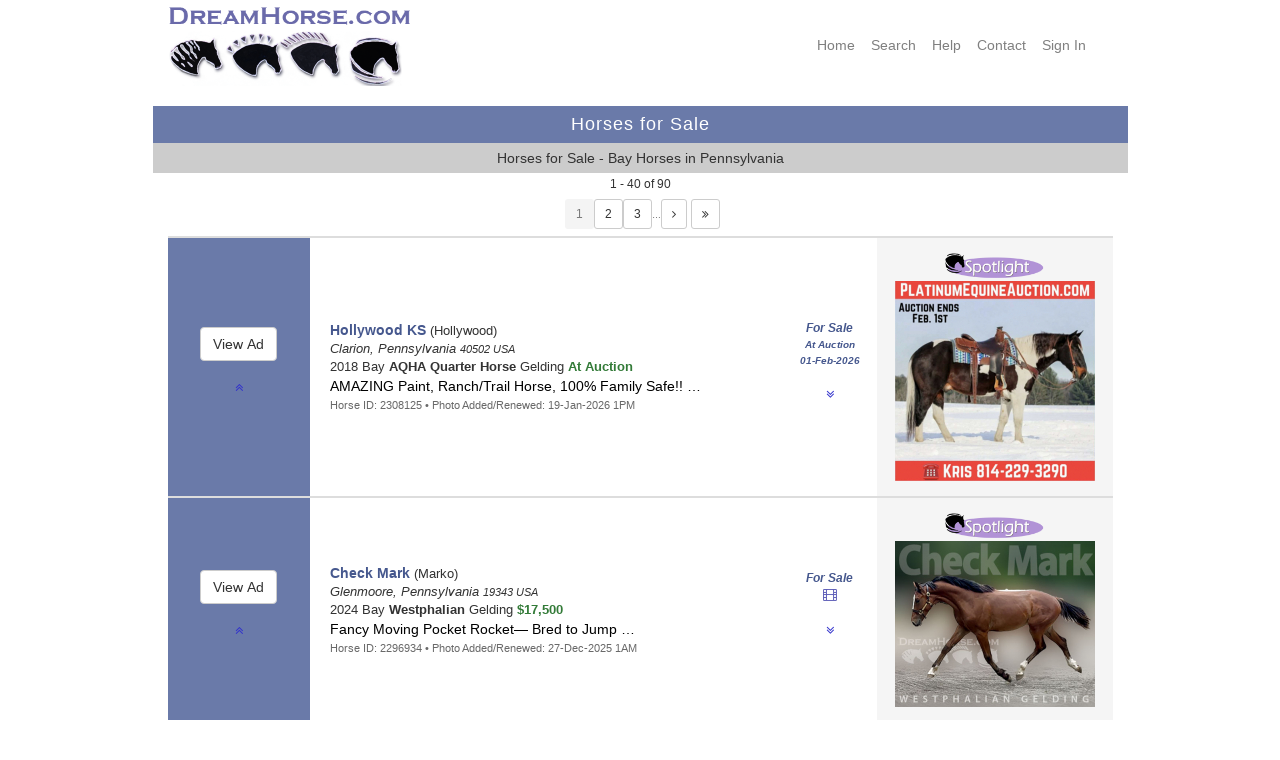

--- FILE ---
content_type: text/html; charset=UTF-8
request_url: https://www.dreamhorse.com/cs/bay/horses-for-sale-in-pennsylvania.html
body_size: 320326
content:





<!-- Using the session -->
<!DOCTYPE html>
  <html lang="en">
  <head>
  
<!-- Google tag (gtag.js) - combined with analytics tag on google ads -->
<script async src="https://www.googletagmanager.com/gtag/js?id=AW-1061372228"></script>
<script>
  window.dataLayer = window.dataLayer || [];
  function gtag(){dataLayer.push(arguments);}
  gtag('js', new Date());

  gtag('config', 'AW-1061372228');
</script>

<title>Horses for Sale - Bay Horses in Pennsylvania - DreamHorse.com</title>
<meta charset="utf-8"/>
<meta name="viewport" content="user-scalable=yes, width=device-width, initial-scale=1.0" />

<meta name="description" content="DreamHorse.com Horses for Sale - Bay Horses in Pennsylvania">

<meta name="format-detection" content="telephone=no">

<meta name="keywords" lang="en-us" content="dreamhorse, horses for sale, bay, pennsylvania">

<link href="/CSS/dhstyle.css" rel="stylesheet" type="text/css">

<!-- Font Awesome icons -->
<!-- They have more icons than bootstrap.  We are still using a lot of glyphicons too -->
 <link rel="stylesheet" href="https://cdnjs.cloudflare.com/ajax/libs/font-awesome/4.7.0/css/font-awesome.min.css">    

    
    <!-- Bootstrap Style Sheets **************************************************************** -->  
    <!-- updated 4/20/20 -->
    <!-- Latest compiled and minified CSS -->
    <link rel="stylesheet" href="https://maxcdn.bootstrapcdn.com/bootstrap/3.4.1/css/bootstrap.min.css">

    <!-- jQuery library -updated 2/12/22 -->
    <!-- <script src="https://ajax.googleapis.com/ajax/libs/jquery/3.5.1/jquery.min.js"></script> -->
    <!-- jQuery library -updated 9/23/2024 - latest stable version  -->
    <script src="https://ajax.googleapis.com/ajax/libs/jquery/3.7.1/jquery.min.js"></script>

    <!-- Latest compiled JavaScript -->
    <script src="https://maxcdn.bootstrapcdn.com/bootstrap/3.4.1/js/bootstrap.min.js"></script>
    <!-- **************************************************************************************** -->

  
<link rel="shortcut icon" href="/favicon.ico" type="image/x-icon" />
<link rel="apple-touch-icon" href="/apple-touch-icon.png" />
<link rel="apple-touch-icon" sizes="57x57" href="/apple-touch-icon-57x57.png" />
<link rel="apple-touch-icon" sizes="72x72" href="/apple-touch-icon-72x72.png" />
<link rel="apple-touch-icon" sizes="76x76" href="/apple-touch-icon-76x76.png" />
<link rel="apple-touch-icon" sizes="114x114" href="/apple-touch-icon-114x114.png" />
<link rel="apple-touch-icon" sizes="120x120" href="/apple-touch-icon-120x120.png" />
<link rel="apple-touch-icon" sizes="144x144" href="/apple-touch-icon-144x144.png" />
<link rel="apple-touch-icon" sizes="152x152" href="/apple-touch-icon-152x152.png" />
<link rel="apple-touch-icon" sizes="180x180" href="/apple-touch-icon-180x180.png" />

</head>
<body>
<a id="top"></a>

<nav class="navbar navbar-default hidden-md hidden-lg">
  <div class="container-fluid">
    <div class="navbar-header">
      <button type="button" class="navbar-toggle" data-toggle="collapse" data-target="#myNavbar">
        <span class="icon-bar"></span>
        <span class="icon-bar"></span>
        <span class="icon-bar"></span> 
      </button>
         <!-- Hide the Co. name on medium and large because full logo will show -->
         <!--
          <a class="navbar-brand hidden-md hidden-lg" href="https://www.dreamhorse.com">
          <img width="200" src="/images/dh_copperplate_gb_400x50.png"></a>
          -->
          <a class="navbar-brand hidden-md hidden-lg" href="https://www.dreamhorse.com">
          <img width="225" height="30" alt="DreamHorse.com" src="/images/dh_navbar_logo_450x60.png"></a>

      
    </div>
    <div class="collapse navbar-collapse" id="myNavbar">
      <ul class="nav navbar-nav navbar-right hidden-md hidden-lg">
        <li><a href="/">Home</a></li>
        <li><a href="/full_search.php">Search</a></li>
        <li><a href="https://dreamhorse.happyfox.com/kb/">Help</a></li> 
        <li><a href="/contact.php">Contact</a></li> 
        <li><a href="/mylogin.php">Sign&nbsp;In</a></li>
      </ul>
    </div>
  </div>
</nav>
<div class="container">

<!-- This row is hidden on phones as full navbar will show -->
<div class="row hidden-xs hidden-sm">

<div class="col-xs-0 col-sm-0 col-md-0 col-lg-1"></div> <!-- empty column for padding on desktop -->               
<div class="col-xs-0 col-sm-5 col-md-5 col-lg-4">   <!-- Content center of screen -->                 
<div class="hidden-xs hidden-sm">
 <a href="https://www.dreamhorse.com">
<img src="/images/dh_copperplate_gb_400x50.png" width="250" height="31" alt="Dream Horse Classifieds"></a><br>

<a href="https://www.dreamhorse.com">
	<img src="/images/dh_logo_468x110.png" alt="DreamHorse.com" width="234" height="55"></a><br>
<br>
   </div>
   </div>
<div class="col-xs-0 col-sm-7 col-md-7 col-lg-6">   <!-- Content  -->                 
<div class="right hidden-xs hidden-sm">
<br>
   <div class="row">
  <div class="col-xs-12">
   <nav>
    <div class="menustyle">
    <a target="_top" href="/">Home</a>&nbsp;&nbsp;&nbsp;
    <a target="_top" href="/full_search.php">Search</a>&nbsp;&nbsp;&nbsp;
    <a target="_top" href="https://dreamhorse.happyfox.com/kb/">Help</a>&nbsp;&nbsp;&nbsp;
    <a target="_top" href="/contact.php">Contact</a>&nbsp;&nbsp;&nbsp;
  
  <a href="https://www.dreamhorse.com/mylogin.php">Sign&nbsp;In</a>&nbsp;&nbsp;&nbsp;
 
     </div> <!-- menustyle -->
    </nav>
     
    </div>
</div>
     </div>
   </div>
   
  <div class="col-xs-0 col-sm-0 col-md-0 col-lg-1"></div> <!-- empty column for padding on desktop -->     
   </div> <!-- row -->
   

<div class="row">
<div class="col-sm-0 col-md-0 col-lg-1"></div>
<div class="col-sm-12 col-md-12 col-lg-10">   <!-- Content  -->   
 
  <div class="row"> <!-- try to get rid of gully -->
   <table style="width:100%; border:0; padding:5px;">
   <tr><td class="titlebar">

      Horses for Sale
      </td></tr>
      <tr><td class="darkgray">
      
      Horses for Sale - Bay Horses in Pennsylvania      
      </td></tr></table>
   </div>  <!-- row without col -->    
      
   </div>
   <div class="col-sm-0 col-md-0 col-lg-1"></div>
  
   </div> <!-- row -->
</div> <!-- container -->
   

<!--
searchName: seo
paramTypes: ss
types: 2
params: 2
paramArray:
<pre>Array
(
    [0] => BAY
    [1] => PENNSYLVANIA
)
</pre>
-->

<!-- Session Variables Updated within the showList function: -->
<!-- page_num: 1-->
<!-- total_rows: 90-->
<!-- total_pages: 3-->
<!-- offset: 0-->
<!-- page_title: Horses for Sale - Bay Horses in Pennsylvania -->
<main class="container">
<div class="row bgSearchResults">
<div class="col-sm-0 col-md-0 col-lg-1"></div> <!-- empty column for padding on desktop --> 
<div class="col-sm-12 col-md-12 col-lg-10 center">   <!-- Content center of screen --> 
<span class="small center">1 - 40 of 90</span>
</div> <!-- col -->
<div class="col-sm-0 col-md-0 col-lg-1"></div> <!-- empty column for padding on desktop -->
</div> <!-- row --> 
   
   
          
<div class="row bgSearchResults">
<div class="col-sm-0 col-md-0 col-lg-2"></div> <!-- empty column for padding on desktop --> 
<div class="col-sm-12 col-md-12 col-lg-8 padding">   <!-- Content center of screen -->

      <div class="row"> <!-- nested row -->
      <div class="col-xs-0 col-sm-2"></div> <!-- empty column for padding on desktop --> 
      <div class="col-xs-12 col-sm-8">   <!-- Content center of screen -->
      <div class="center">
<table class="centered" border="0" cellpadding="2" cellspacing="0"><tr>
<td align="center" valign="middle">
            <button type="button" class="btn btn-sm disabled">1</button>
            </td>

<td align="center" valign="middle">
<form action="/show_list_pages.php" method="post">
<input type="hidden" name="form_param_types" value="ss">
      <input type="hidden" name="form_param_array[]" value="BAY">
         <input type="hidden" name="form_param_array[]" value="PENNSYLVANIA">
   <input type="hidden" name="form_page_num" value="2">
<input type="hidden" name="form_offset" value="40">
<input type="hidden" name="form_rows" value="40">
<input type="hidden" name="form_total_rows" value="90">
<input type="hidden" name="form_total_pages" value="3">
<input type="hidden" name="form_recurse" value="Y">
<input type="hidden" name="form_page_title" value="Horses for Sale - Bay Horses in Pennsylvania ">
<input class="btn btn-default btn-sm" type="submit" value="2">
</form>
</td>
<td align="center" valign="middle">
<form action="/show_list_pages.php" method="post">
<input type="hidden" name="form_param_types" value="ss">
      <input type="hidden" name="form_param_array[]" value="BAY">
         <input type="hidden" name="form_param_array[]" value="PENNSYLVANIA">
   <input type="hidden" name="form_page_num" value="3">
<input type="hidden" name="form_offset" value="80">
<input type="hidden" name="form_rows" value="40">
<input type="hidden" name="form_total_rows" value="90">
<input type="hidden" name="form_total_pages" value="3">
<input type="hidden" name="form_recurse" value="Y">
<input type="hidden" name="form_page_title" value="Horses for Sale - Bay Horses in Pennsylvania ">
<input class="btn btn-default btn-sm" type="submit" value="3">
</form>
</td>
<td align="center" valign="middle">
<span class="tiny gray center">&hellip;</span></td>

<td align="center" valign="middle">
<form action="/show_list_pages.php" method="post">
<input type="hidden" name="form_param_types" value="ss">
            <input type="hidden" name="form_param_array[]" value="BAY">
                     <input type="hidden" name="form_param_array[]" value="PENNSYLVANIA">
         <input type="hidden" name="form_page_num" value="2">
<input type="hidden" name="form_offset" value="40">
<input type="hidden" name="form_rows" value="40">
<input type="hidden" name="form_total_rows" value="90">
<input type="hidden" name="form_total_pages" value="3">
<input type="hidden" name="form_recurse" value="Y">
<input type="hidden" name="form_page_title" value="Horses for Sale - Bay Horses in Pennsylvania ">
        <button type="submit" class="btn btn-default btn-sm">
            <i class="fa fa-angle-right" aria-hidden="true"></i></button>
        </form>
</td>
<td>&nbsp;</td>
<td align="center" valign="middle">
<form action="/show_list_pages.php" method="post">
<input type="hidden" name="form_param_types" value="ss">
            <input type="hidden" name="form_param_array[]" value="BAY">
                     <input type="hidden" name="form_param_array[]" value="PENNSYLVANIA">
         <input type="hidden" name="form_page_num" value="3">
<input type="hidden" name="form_offset" value="80">
<input type="hidden" name="form_rows" value="40">
<input type="hidden" name="form_total_rows" value="90">
<input type="hidden" name="form_total_pages" value="3">
<input type="hidden" name="form_recurse" value="Y">
<input type="hidden" name="form_page_title" value="Horses for Sale - Bay Horses in Pennsylvania ">
        <button type="submit" class="btn btn-default btn-sm">
            <i class="fa fa-angle-double-right" aria-hidden="true"></i></button>
        </form>
</td>
</tr></table>

   </div> <!-- center-->
   
      </div> <!-- col -->
      <div class="col xs-0 col-sm-2"></div> <!-- empty column for padding on desktop -->
      </div> <!-- nested row -->          
   
   
</div> <!-- col -->
<div class="col-sm-0 col-md-0 col-lg-2"></div> <!-- empty column for padding on desktop -->
</div> <!-- row -->          
           

<a id="2308125"></a>
<div class="row hidden-sm hidden-md hidden-lg bgSearchResults">
<div class="col-sm-0 col-md-0 col-lg-1"></div> <!-- empty column for padding on desktop --> 
<div class="col-sm-12 col-md-12 col-lg-10">   <!-- Content center of screen -->


<div class="panel panel-default">
   
    <div class="panel-heading left">
    <div class="row">
    <div class="col-xs-9 left">
    
     
<span class="fancyFont">For&nbsp;Sale&nbsp;</span><br>
<img width="100" border="0" alt="Spotlight" src="/images/spotlight_ad_360x100-actual.png">

     </div>
     <div class="col-xs-3 center">
        
         <table width="100%" border="0" cellpadding="0" cellspacing="0">
         <tr><td align="center" valign="middle">
     
         </td></tr></table>
       
     </div> <!-- col -->
       </div> <!-- nested row -->
     
       
       
    </div> <!-- panel-heading -->
    
    <div class="panel-body">
    
    
    
<!-- TEST color turquoise 2 100% rows -->
<div class="row show-or-hide-portrait">
<div class="col-xs-12 left">
     
      <a href="/ad/2308125/hollywood-ks-bay-aqha-quarter-horse-gelding-amazing-paint-ranch-trail-horse-100-family-safe-pennsylvania.html"><span class="horseNameFont">Hollywood KS</span></a>
 &lpar;Hollywood&rpar;<br>
<i>Clarion, Pennsylvania <small>40502 USA</small></i><br>
2018 Bay <b>AQHA Quarter Horse</b> Gelding  
<br>
<div class="srAdTitle">
AMAZING Paint, Ranch/Trail Horse, 100% Family Safe!!&nbsp;&hellip;
</div>
<span class="greenFont">At Auction
&nbsp;<small>01-Feb-2026</small></span>&nbsp;
<span class="forSaleFont">For&nbsp;Sale&nbsp;</span><br>
<span class="x-small gray">Horse ID:</span> <span class="small gray">2308125</span>
      
   </div> <!-- col -->
</div> <!-- row 1 -->     
  
  
<div class="row show-or-hide-portrait"> <!-- row 2 -->
<div class="col-xs-12 center nopadding">    

<div style="margin-top:5px;" >
    <a href="/ad/2308125.html"><img width="200" height="200" border="0" src="/photos/jan/t2308125-01.jpg" alt="Thumbnail"></a><br>
    
</div>
</div> <!-- col -->

 </div> <!-- row 2 -->
<!-- end of mobile first view -->
     
<!-- ********************************************************************************************* -->
<!-- start of landscape phone view -->
<!-- TEST color lemonchiffon 2 100% rows -->
<div class="row show-or-hide-landscape">
<div class="col-xs-7 left">
     <div style="margin-left:20px; ">
      <a href="/ad/2308125/hollywood-ks-bay-aqha-quarter-horse-gelding-amazing-paint-ranch-trail-horse-100-family-safe-pennsylvania.html"><span class="horseNameFont">Hollywood KS</span></a>
 &lpar;Hollywood&rpar;<br>
<i>Clarion, Pennsylvania <small>40502 USA</small></i><br>
2018 Bay <b>AQHA Quarter Horse</b> Gelding  
<br>
<div class="srAdTitle">
AMAZING Paint, Ranch/Trail Horse, 100% Family Safe!!&nbsp;&hellip;
</div>
<span class="greenFont">At Auction
&nbsp;<small>01-Feb-2026</small></span>&nbsp;
<span class="forSaleFont">For&nbsp;Sale&nbsp;</span><br>
<span class="x-small gray">Horse ID:</span> <span class="small gray">2308125</span>
      
   </div> <!-- margin -->      
</div> <!-- col -->


<div class="col-xs-5 center nopadding">
  <div style="margin-top:0px; margin-bottom:0px;">
    <a href="/ad/2308125.html"><img width="200" height="200" border="0" src="/photos/jan/t2308125-01.jpg" alt="Thumbnail"></a><br>
   </div> <!-- margin -->
   </div> <!-- xs-5 col -->
</div> <!-- row -->      
   
       
   
<!-- end of mobile landscape view -->
        </div> <!-- panel-body -->               
   <div class="panel-footer">
    
<!-- ***************************************************************************************************  -->
<!-- Navigation and Zoom buttons -->   
  
      <div class="row"> <!-- nested -->
       <div class="col-xs-2 left">
               <a href="#top"><span class="fa fa-angle-double-up" aria-hidden="true"></span></a>
            </div>
      <div class="col-xs-8 center">
        
     <div style="margin-bottom:5px; " >
    <form action="/show_horse.php?horse_id=2308125" method="post">
<input type="hidden" name="form_horse_id" value="2308125">
<input type="hidden" name="form_page_num" value="1">
<input type="hidden" name="form_recurse" value="Y">
<input type="hidden" name="form_offset" value="0">
<input type="hidden" name="form_rows" value="40">
<input type="hidden" name="form_total_rows" value="90">
<input type="hidden" name="form_total_pages" value="3">
<input class="button-link button-blue-sm" type="submit" name="submit_view_ad" value="View Ad">
</form>
      </div> <!-- margin -->
      </div> <!-- col -->
      <div class="col-xs-2 right">
          <a href="#bottom"><span class="fa fa-angle-double-down" aria-hidden="true"></span></a>
             
         </div>
         </div> <!-- nested nav row -->            
      
    </div> <!-- panel-footer -->
  </div> <!-- panel -->
  
</div> <!-- col -->
<div class="col-sm-0 col-md-0 col-lg-1"></div> <!-- empty column for padding on desktop -->
</div> <!-- row -->

                            
               
<div class="row hidden-xs nopadding">
<div class="col-sm-0 col-md-0 col-lg-1"></div> <!-- empty column for padding on desktop --> 
<div class="col-sm-12 col-md-12 col-lg-10">   <!-- Content center of screen -->              
               
       <table class="centered nopadding" width="100%" border="0" cellpadding="3" cellspacing="0">
<tr class="srListFirst" height="130">
<td width="15%" align="center" bgcolor="#6a7aa9">
<form action="/show_horse.php?horse_id=2308125" method="post">
<input type="hidden" name="form_horse_id" value="2308125">
<input type="hidden" name="form_page_num" value="1">
<input type="hidden" name="form_recurse" value="Y">
<input type="hidden" name="form_offset" value="0">
<input type="hidden" name="form_rows" value="40">
<input type="hidden" name="form_total_rows" value="90">
<input type="hidden" name="form_total_pages" value="3">
<input class="btn btn-default btn-md" type="submit" name="submit_view_ad" value="View Ad">
</form>
          <br>
          <p class="center">
            <a href="#top"><span class="fa fa-angle-double-up" aria-hidden="true"></span></a></p>
          </td>

<td width="50%" align="left">
         <div style="margin-left:20px; vertical-align:middle; ">    
         <a href="/ad/2308125/hollywood-ks-bay-aqha-quarter-horse-gelding-amazing-paint-ranch-trail-horse-100-family-safe-pennsylvania.html"><span class="horseNameFont">Hollywood KS</span></a>
 &lpar;Hollywood&rpar;<br>
<i>Clarion, Pennsylvania <small>40502 USA</small></i><br>
2018 Bay <b>AQHA Quarter Horse</b> Gelding  
<span class="greenFont">At Auction
</span>&nbsp;
<div class="srAdTitle">
AMAZING Paint, Ranch/Trail Horse, 100% Family Safe!!&nbsp;&hellip;
</div>
<span class="small gray">
Horse ID: 2308125 &bull; Photo Added/Renewed: 19-Jan-2026 1PM</span>
</div>
</td>

<td width="10%" valign="middle" align="center">
<div class="forSaleFont">
For&nbsp;Sale<br>
<small>At&nbsp;Auction<br>01-Feb-2026<br></small>
</div>
              <br>
              <p class="center">
                <a href="#bottom"><span class="fa fa-angle-double-down" aria-hidden="true"></span></a></p>
              </td>

<td width="25%" bgcolor="whitesmoke" valign="middle" align="center">
<div style="margin-top:15px; margin-bottom:15px; margin-left:15px; margin-right:15px; " >
<img width="100" height="28" alt="Spotlight" src="/images/spotlight_ad_360x100-actual.png"><br>
<a href="/ad/2308125.html"><img width="200" height="200" border="0" src="/photos/jan/t2308125-01.jpg" alt="Thumbnail"></a><br>
</div>
            </td></tr>
            </table>     
            
   
                                          
</div> <!-- col -->
<div class="col-sm-0 col-md-0 col-lg-1"></div> <!-- empty column for padding on desktop -->
</div> <!-- row -->           
            


<a id="2296934"></a>
<div class="row hidden-sm hidden-md hidden-lg bgSearchResults">
<div class="col-sm-0 col-md-0 col-lg-1"></div> <!-- empty column for padding on desktop --> 
<div class="col-sm-12 col-md-12 col-lg-10">   <!-- Content center of screen -->


<div class="panel panel-default">
   
    <div class="panel-heading left">
    <div class="row">
    <div class="col-xs-9 left">
    
     
<span class="fancyFont">For&nbsp;Sale&nbsp;</span><br>
<img width="100" border="0" alt="Spotlight" src="/images/spotlight_ad_360x100-actual.png">

     </div>
     <div class="col-xs-3 center">
        
         <table width="100%" border="0" cellpadding="0" cellspacing="0">
         <tr><td align="center" valign="middle">
     
     <span class="fa fa-film purpleFont" aria-hidden="true"></span><br>
    </td></tr></table>
       
     </div> <!-- col -->
       </div> <!-- nested row -->
     
       
       
    </div> <!-- panel-heading -->
    
    <div class="panel-body">
    
    
    
<!-- TEST color turquoise 2 100% rows -->
<div class="row show-or-hide-portrait">
<div class="col-xs-12 left">
     
      <a href="/ad/2296934/check-mark-bay-westphalian-gelding-fancy-moving-pocket-rocket-bred-to-jump-pennsylvania.html"><span class="horseNameFont">Check Mark</span></a>
 &lpar;Marko&rpar;<br>
<i>Glenmoore, Pennsylvania <small>19343 USA</small></i><br>
2024 Bay <b>Westphalian</b> Gelding  
<br>
<div class="srAdTitle">
Fancy Moving Pocket Rocket— Bred to Jump&nbsp;&hellip;
</div>
<span class="greenFont">&dollar;17,500</span>&nbsp;
<span class="forSaleFont">For&nbsp;Sale&nbsp;</span><br>
<span class="x-small gray">Horse ID:</span> <span class="small gray">2296934</span>
      
   </div> <!-- col -->
</div> <!-- row 1 -->     
  
  
<div class="row show-or-hide-portrait"> <!-- row 2 -->
<div class="col-xs-12 center nopadding">    

<div style="margin-top:5px;" >
    <a href="/ad/2296934.html"><img width="200" height="166" border="0" src="/photos/spotlights/t2296934s-01.jpg" alt="Spotlight Thumbnail"></a><br>
    
</div>
</div> <!-- col -->

 </div> <!-- row 2 -->
<!-- end of mobile first view -->
     
<!-- ********************************************************************************************* -->
<!-- start of landscape phone view -->
<!-- TEST color lemonchiffon 2 100% rows -->
<div class="row show-or-hide-landscape">
<div class="col-xs-7 left">
     <div style="margin-left:20px; ">
      <a href="/ad/2296934/check-mark-bay-westphalian-gelding-fancy-moving-pocket-rocket-bred-to-jump-pennsylvania.html"><span class="horseNameFont">Check Mark</span></a>
 &lpar;Marko&rpar;<br>
<i>Glenmoore, Pennsylvania <small>19343 USA</small></i><br>
2024 Bay <b>Westphalian</b> Gelding  
<br>
<div class="srAdTitle">
Fancy Moving Pocket Rocket— Bred to Jump&nbsp;&hellip;
</div>
<span class="greenFont">&dollar;17,500</span>&nbsp;
<span class="forSaleFont">For&nbsp;Sale&nbsp;</span><br>
<span class="x-small gray">Horse ID:</span> <span class="small gray">2296934</span>
      
   </div> <!-- margin -->      
</div> <!-- col -->


<div class="col-xs-5 center nopadding">
  <div style="margin-top:0px; margin-bottom:0px;">
    <a href="/ad/2296934.html"><img width="200" height="166" border="0" src="/photos/spotlights/t2296934s-01.jpg" alt="Spotlight Thumbnail"></a><br>
   </div> <!-- margin -->
   </div> <!-- xs-5 col -->
</div> <!-- row -->      
   
       
   
<!-- end of mobile landscape view -->
        </div> <!-- panel-body -->               
   <div class="panel-footer">
    
<!-- ***************************************************************************************************  -->
<!-- Navigation and Zoom buttons -->   
  
      <div class="row"> <!-- nested -->
       <div class="col-xs-2 left">
               <a href="#top"><span class="fa fa-angle-double-up" aria-hidden="true"></span></a>
            </div>
      <div class="col-xs-8 center">
        
     <div style="margin-bottom:5px; " >
    <form action="/show_horse.php?horse_id=2296934" method="post">
<input type="hidden" name="form_horse_id" value="2296934">
<input type="hidden" name="form_page_num" value="1">
<input type="hidden" name="form_recurse" value="Y">
<input type="hidden" name="form_offset" value="0">
<input type="hidden" name="form_rows" value="40">
<input type="hidden" name="form_total_rows" value="90">
<input type="hidden" name="form_total_pages" value="3">
<input class="button-link button-blue-sm" type="submit" name="submit_view_ad" value="View Ad">
</form>
      </div> <!-- margin -->
      </div> <!-- col -->
      <div class="col-xs-2 right">
          <a href="#bottom"><span class="fa fa-angle-double-down" aria-hidden="true"></span></a>
             
         </div>
         </div> <!-- nested nav row -->            
      
    </div> <!-- panel-footer -->
  </div> <!-- panel -->
  
</div> <!-- col -->
<div class="col-sm-0 col-md-0 col-lg-1"></div> <!-- empty column for padding on desktop -->
</div> <!-- row -->

                            
               
<div class="row hidden-xs nopadding">
<div class="col-sm-0 col-md-0 col-lg-1"></div> <!-- empty column for padding on desktop --> 
<div class="col-sm-12 col-md-12 col-lg-10">   <!-- Content center of screen -->              
               
       <table class="centered nopadding" width="100%" border="0" cellpadding="3" cellspacing="0">
<tr class="srList" height="130">
<td width="15%" align="center" bgcolor="#6a7aa9">
<form action="/show_horse.php?horse_id=2296934" method="post">
<input type="hidden" name="form_horse_id" value="2296934">
<input type="hidden" name="form_page_num" value="1">
<input type="hidden" name="form_recurse" value="Y">
<input type="hidden" name="form_offset" value="0">
<input type="hidden" name="form_rows" value="40">
<input type="hidden" name="form_total_rows" value="90">
<input type="hidden" name="form_total_pages" value="3">
<input class="btn btn-default btn-md" type="submit" name="submit_view_ad" value="View Ad">
</form>
          <br>
          <p class="center">
            <a href="#top"><span class="fa fa-angle-double-up" aria-hidden="true"></span></a></p>
          </td>

<td width="50%" align="left">
         <div style="margin-left:20px; vertical-align:middle; ">    
         <a href="/ad/2296934/check-mark-bay-westphalian-gelding-fancy-moving-pocket-rocket-bred-to-jump-pennsylvania.html"><span class="horseNameFont">Check Mark</span></a>
 &lpar;Marko&rpar;<br>
<i>Glenmoore, Pennsylvania <small>19343 USA</small></i><br>
2024 Bay <b>Westphalian</b> Gelding  
<span class="greenFont">&dollar;17,500</span>
<div class="srAdTitle">
Fancy Moving Pocket Rocket— Bred to Jump&nbsp;&hellip;
</div>
<span class="small gray">
Horse ID: 2296934 &bull; Photo Added/Renewed: 27-Dec-2025 1AM</span>
</div>
</td>

<td width="10%" valign="middle" align="center">
<div class="forSaleFont">
For&nbsp;Sale<br>
</div>
<span class="fa fa-film purpleFont" aria-hidden="true"></span><br>

              <br>
              <p class="center">
                <a href="#bottom"><span class="fa fa-angle-double-down" aria-hidden="true"></span></a></p>
              </td>

<td width="25%" bgcolor="whitesmoke" valign="middle" align="center">
<div style="margin-top:15px; margin-bottom:15px; margin-left:15px; margin-right:15px; " >
<img width="100" height="28" alt="Spotlight" src="/images/spotlight_ad_360x100-actual.png"><br>
<a href="/ad/2296934.html"><img width="200" height="166" border="0" src="/photos/spotlights/t2296934s-01.jpg" alt="Spotlight Thumbnail"></a><br>
</div>
            </td></tr>
            </table>     
            
   
                                          
</div> <!-- col -->
<div class="col-sm-0 col-md-0 col-lg-1"></div> <!-- empty column for padding on desktop -->
</div> <!-- row -->           
            


<a id="2277942"></a>
<div class="row hidden-sm hidden-md hidden-lg bgSearchResults">
<div class="col-sm-0 col-md-0 col-lg-1"></div> <!-- empty column for padding on desktop --> 
<div class="col-sm-12 col-md-12 col-lg-10">   <!-- Content center of screen -->


<div class="panel panel-default">
   
    <div class="panel-heading left">
    <div class="row">
    <div class="col-xs-9 left">
    
     
<span class="fancyFont">For&nbsp;Sale&nbsp;</span><br>
<img width="100" border="0" alt="Spotlight" src="/images/spotlight_ad_360x100-actual.png">

     </div>
     <div class="col-xs-3 center">
        
         <table width="100%" border="0" cellpadding="0" cellspacing="0">
         <tr><td align="center" valign="middle">
     
     <span class="fa fa-film purpleFont" aria-hidden="true"></span><br>
    </td></tr></table>
       
     </div> <!-- col -->
       </div> <!-- nested row -->
     
       
       
    </div> <!-- panel-heading -->
    
    <div class="panel-body">
    
    
    
<!-- TEST color turquoise 2 100% rows -->
<div class="row show-or-hide-portrait">
<div class="col-xs-12 left">
     
      <a href="/ad/2277942/southern-ambiance-bay-westphalian-gelding-fancy-gelding-by-amazing-pennsylvania.html"><span class="horseNameFont">Southern Ambiance</span></a>
 &lpar;SA&rpar;<br>
<i>Glenmoore, Pennsylvania <small>19343 USA</small></i><br>
2024 Bay <b>Westphalian</b> Gelding  
<br>
<div class="srAdTitle">
FANCY Gelding by Amazing&nbsp;&hellip;
</div>
<span class="greenFont">&dollar;17,500</span>&nbsp;
<span class="forSaleFont">For&nbsp;Sale&nbsp;</span><br>
<span class="x-small gray">Horse ID:</span> <span class="small gray">2277942</span>
      
   </div> <!-- col -->
</div> <!-- row 1 -->     
  
  
<div class="row show-or-hide-portrait"> <!-- row 2 -->
<div class="col-xs-12 center nopadding">    

<div style="margin-top:5px;" >
    <a href="/ad/2277942.html"><img width="200" height="166" border="0" src="/photos/spotlights/t2277942s-01.jpg" alt="Spotlight Thumbnail"></a><br>
    
</div>
</div> <!-- col -->

 </div> <!-- row 2 -->
<!-- end of mobile first view -->
     
<!-- ********************************************************************************************* -->
<!-- start of landscape phone view -->
<!-- TEST color lemonchiffon 2 100% rows -->
<div class="row show-or-hide-landscape">
<div class="col-xs-7 left">
     <div style="margin-left:20px; ">
      <a href="/ad/2277942/southern-ambiance-bay-westphalian-gelding-fancy-gelding-by-amazing-pennsylvania.html"><span class="horseNameFont">Southern Ambiance</span></a>
 &lpar;SA&rpar;<br>
<i>Glenmoore, Pennsylvania <small>19343 USA</small></i><br>
2024 Bay <b>Westphalian</b> Gelding  
<br>
<div class="srAdTitle">
FANCY Gelding by Amazing&nbsp;&hellip;
</div>
<span class="greenFont">&dollar;17,500</span>&nbsp;
<span class="forSaleFont">For&nbsp;Sale&nbsp;</span><br>
<span class="x-small gray">Horse ID:</span> <span class="small gray">2277942</span>
      
   </div> <!-- margin -->      
</div> <!-- col -->


<div class="col-xs-5 center nopadding">
  <div style="margin-top:0px; margin-bottom:0px;">
    <a href="/ad/2277942.html"><img width="200" height="166" border="0" src="/photos/spotlights/t2277942s-01.jpg" alt="Spotlight Thumbnail"></a><br>
   </div> <!-- margin -->
   </div> <!-- xs-5 col -->
</div> <!-- row -->      
   
       
   
<!-- end of mobile landscape view -->
        </div> <!-- panel-body -->               
   <div class="panel-footer">
    
<!-- ***************************************************************************************************  -->
<!-- Navigation and Zoom buttons -->   
  
      <div class="row"> <!-- nested -->
       <div class="col-xs-2 left">
               <a href="#top"><span class="fa fa-angle-double-up" aria-hidden="true"></span></a>
            </div>
      <div class="col-xs-8 center">
        
     <div style="margin-bottom:5px; " >
    <form action="/show_horse.php?horse_id=2277942" method="post">
<input type="hidden" name="form_horse_id" value="2277942">
<input type="hidden" name="form_page_num" value="1">
<input type="hidden" name="form_recurse" value="Y">
<input type="hidden" name="form_offset" value="0">
<input type="hidden" name="form_rows" value="40">
<input type="hidden" name="form_total_rows" value="90">
<input type="hidden" name="form_total_pages" value="3">
<input class="button-link button-blue-sm" type="submit" name="submit_view_ad" value="View Ad">
</form>
      </div> <!-- margin -->
      </div> <!-- col -->
      <div class="col-xs-2 right">
          <a href="#bottom"><span class="fa fa-angle-double-down" aria-hidden="true"></span></a>
             
         </div>
         </div> <!-- nested nav row -->            
      
    </div> <!-- panel-footer -->
  </div> <!-- panel -->
  
</div> <!-- col -->
<div class="col-sm-0 col-md-0 col-lg-1"></div> <!-- empty column for padding on desktop -->
</div> <!-- row -->

                            
               
<div class="row hidden-xs nopadding">
<div class="col-sm-0 col-md-0 col-lg-1"></div> <!-- empty column for padding on desktop --> 
<div class="col-sm-12 col-md-12 col-lg-10">   <!-- Content center of screen -->              
               
       <table class="centered nopadding" width="100%" border="0" cellpadding="3" cellspacing="0">
<tr class="srList" height="130">
<td width="15%" align="center" bgcolor="#6a7aa9">
<form action="/show_horse.php?horse_id=2277942" method="post">
<input type="hidden" name="form_horse_id" value="2277942">
<input type="hidden" name="form_page_num" value="1">
<input type="hidden" name="form_recurse" value="Y">
<input type="hidden" name="form_offset" value="0">
<input type="hidden" name="form_rows" value="40">
<input type="hidden" name="form_total_rows" value="90">
<input type="hidden" name="form_total_pages" value="3">
<input class="btn btn-default btn-md" type="submit" name="submit_view_ad" value="View Ad">
</form>
          <br>
          <p class="center">
            <a href="#top"><span class="fa fa-angle-double-up" aria-hidden="true"></span></a></p>
          </td>

<td width="50%" align="left">
         <div style="margin-left:20px; vertical-align:middle; ">    
         <a href="/ad/2277942/southern-ambiance-bay-westphalian-gelding-fancy-gelding-by-amazing-pennsylvania.html"><span class="horseNameFont">Southern Ambiance</span></a>
 &lpar;SA&rpar;<br>
<i>Glenmoore, Pennsylvania <small>19343 USA</small></i><br>
2024 Bay <b>Westphalian</b> Gelding  
<span class="greenFont">&dollar;17,500</span>
<div class="srAdTitle">
FANCY Gelding by Amazing&nbsp;&hellip;
</div>
<span class="small gray">
Horse ID: 2277942 &bull; Photo Added/Renewed: 21-Dec-2025 3AM</span>
</div>
</td>

<td width="10%" valign="middle" align="center">
<div class="forSaleFont">
For&nbsp;Sale<br>
</div>
<span class="fa fa-film purpleFont" aria-hidden="true"></span><br>

              <br>
              <p class="center">
                <a href="#bottom"><span class="fa fa-angle-double-down" aria-hidden="true"></span></a></p>
              </td>

<td width="25%" bgcolor="whitesmoke" valign="middle" align="center">
<div style="margin-top:15px; margin-bottom:15px; margin-left:15px; margin-right:15px; " >
<img width="100" height="28" alt="Spotlight" src="/images/spotlight_ad_360x100-actual.png"><br>
<a href="/ad/2277942.html"><img width="200" height="166" border="0" src="/photos/spotlights/t2277942s-01.jpg" alt="Spotlight Thumbnail"></a><br>
</div>
            </td></tr>
            </table>     
            
   
                                          
</div> <!-- col -->
<div class="col-sm-0 col-md-0 col-lg-1"></div> <!-- empty column for padding on desktop -->
</div> <!-- row -->           
            


<a id="2301580"></a>
<div class="row hidden-sm hidden-md hidden-lg bgSearchResults">
<div class="col-sm-0 col-md-0 col-lg-1"></div> <!-- empty column for padding on desktop --> 
<div class="col-sm-12 col-md-12 col-lg-10">   <!-- Content center of screen -->


<div class="panel panel-default">
   
    <div class="panel-heading left">
    <div class="row">
    <div class="col-xs-9 left">
    
     
<span class="fancyFont">For&nbsp;Sale&nbsp;</span><br>
<img width="100" border="0" alt="Spotlight" src="/images/spotlight_ad_360x100-actual.png">

     </div>
     <div class="col-xs-3 center">
        
         <table width="100%" border="0" cellpadding="0" cellspacing="0">
         <tr><td align="center" valign="middle">
     
     <span class="fa fa-film purpleFont" aria-hidden="true"></span><br>
    </td></tr></table>
       
     </div> <!-- col -->
       </div> <!-- nested row -->
     
       
       
    </div> <!-- panel-heading -->
    
    <div class="panel-body">
    
    
    
<!-- TEST color turquoise 2 100% rows -->
<div class="row show-or-hide-portrait">
<div class="col-xs-12 left">
     
      <a href="/ad/2301580/center-stage-bay-westphalian-filly-exceptional-premium-westfalen-filly-8-6-at-inspection-pennsylvania.html"><span class="horseNameFont">Center Stage</span></a>
 &lpar;Encore&rpar;<br>
<i>Glenmoore, Pennsylvania <small>19343 USA</small></i><br>
2025 Bay <b>Westphalian</b> Filly  
<br>
<div class="srAdTitle">
EXCEPTIONAL Premium Westfalen Filly— 8.6 at inspection!!&nbsp;&hellip;
</div>
<span class="greenFont">&dollar;25,000</span>&nbsp;
<span class="forSaleFont">For&nbsp;Sale&nbsp;</span><br>
<span class="x-small gray">Horse ID:</span> <span class="small gray">2301580</span>
      
   </div> <!-- col -->
</div> <!-- row 1 -->     
  
  
<div class="row show-or-hide-portrait"> <!-- row 2 -->
<div class="col-xs-12 center nopadding">    

<div style="margin-top:5px;" >
    <a href="/ad/2301580.html"><img width="200" height="166" border="0" src="/photos/spotlights/t2301580s-01.jpg" alt="Spotlight Thumbnail"></a><br>
    
</div>
</div> <!-- col -->

 </div> <!-- row 2 -->
<!-- end of mobile first view -->
     
<!-- ********************************************************************************************* -->
<!-- start of landscape phone view -->
<!-- TEST color lemonchiffon 2 100% rows -->
<div class="row show-or-hide-landscape">
<div class="col-xs-7 left">
     <div style="margin-left:20px; ">
      <a href="/ad/2301580/center-stage-bay-westphalian-filly-exceptional-premium-westfalen-filly-8-6-at-inspection-pennsylvania.html"><span class="horseNameFont">Center Stage</span></a>
 &lpar;Encore&rpar;<br>
<i>Glenmoore, Pennsylvania <small>19343 USA</small></i><br>
2025 Bay <b>Westphalian</b> Filly  
<br>
<div class="srAdTitle">
EXCEPTIONAL Premium Westfalen Filly— 8.6 at inspection!!&nbsp;&hellip;
</div>
<span class="greenFont">&dollar;25,000</span>&nbsp;
<span class="forSaleFont">For&nbsp;Sale&nbsp;</span><br>
<span class="x-small gray">Horse ID:</span> <span class="small gray">2301580</span>
      
   </div> <!-- margin -->      
</div> <!-- col -->


<div class="col-xs-5 center nopadding">
  <div style="margin-top:0px; margin-bottom:0px;">
    <a href="/ad/2301580.html"><img width="200" height="166" border="0" src="/photos/spotlights/t2301580s-01.jpg" alt="Spotlight Thumbnail"></a><br>
   </div> <!-- margin -->
   </div> <!-- xs-5 col -->
</div> <!-- row -->      
   
       
   
<!-- end of mobile landscape view -->
        </div> <!-- panel-body -->               
   <div class="panel-footer">
    
<!-- ***************************************************************************************************  -->
<!-- Navigation and Zoom buttons -->   
  
      <div class="row"> <!-- nested -->
       <div class="col-xs-2 left">
               <a href="#top"><span class="fa fa-angle-double-up" aria-hidden="true"></span></a>
            </div>
      <div class="col-xs-8 center">
        
     <div style="margin-bottom:5px; " >
    <form action="/show_horse.php?horse_id=2301580" method="post">
<input type="hidden" name="form_horse_id" value="2301580">
<input type="hidden" name="form_page_num" value="1">
<input type="hidden" name="form_recurse" value="Y">
<input type="hidden" name="form_offset" value="0">
<input type="hidden" name="form_rows" value="40">
<input type="hidden" name="form_total_rows" value="90">
<input type="hidden" name="form_total_pages" value="3">
<input class="button-link button-blue-sm" type="submit" name="submit_view_ad" value="View Ad">
</form>
      </div> <!-- margin -->
      </div> <!-- col -->
      <div class="col-xs-2 right">
          <a href="#bottom"><span class="fa fa-angle-double-down" aria-hidden="true"></span></a>
             
         </div>
         </div> <!-- nested nav row -->            
      
    </div> <!-- panel-footer -->
  </div> <!-- panel -->
  
</div> <!-- col -->
<div class="col-sm-0 col-md-0 col-lg-1"></div> <!-- empty column for padding on desktop -->
</div> <!-- row -->

                            
               
<div class="row hidden-xs nopadding">
<div class="col-sm-0 col-md-0 col-lg-1"></div> <!-- empty column for padding on desktop --> 
<div class="col-sm-12 col-md-12 col-lg-10">   <!-- Content center of screen -->              
               
       <table class="centered nopadding" width="100%" border="0" cellpadding="3" cellspacing="0">
<tr class="srList" height="130">
<td width="15%" align="center" bgcolor="#6a7aa9">
<form action="/show_horse.php?horse_id=2301580" method="post">
<input type="hidden" name="form_horse_id" value="2301580">
<input type="hidden" name="form_page_num" value="1">
<input type="hidden" name="form_recurse" value="Y">
<input type="hidden" name="form_offset" value="0">
<input type="hidden" name="form_rows" value="40">
<input type="hidden" name="form_total_rows" value="90">
<input type="hidden" name="form_total_pages" value="3">
<input class="btn btn-default btn-md" type="submit" name="submit_view_ad" value="View Ad">
</form>
          <br>
          <p class="center">
            <a href="#top"><span class="fa fa-angle-double-up" aria-hidden="true"></span></a></p>
          </td>

<td width="50%" align="left">
         <div style="margin-left:20px; vertical-align:middle; ">    
         <a href="/ad/2301580/center-stage-bay-westphalian-filly-exceptional-premium-westfalen-filly-8-6-at-inspection-pennsylvania.html"><span class="horseNameFont">Center Stage</span></a>
 &lpar;Encore&rpar;<br>
<i>Glenmoore, Pennsylvania <small>19343 USA</small></i><br>
2025 Bay <b>Westphalian</b> Filly  
<span class="greenFont">&dollar;25,000</span>
<div class="srAdTitle">
EXCEPTIONAL Premium Westfalen Filly— 8.6 at inspection!!&nbsp;&hellip;
</div>
<span class="small gray">
Horse ID: 2301580 &bull; Photo Added/Renewed: 08-Sep-2025 8PM</span>
</div>
</td>

<td width="10%" valign="middle" align="center">
<div class="forSaleFont">
For&nbsp;Sale<br>
</div>
<span class="fa fa-film purpleFont" aria-hidden="true"></span><br>

              <br>
              <p class="center">
                <a href="#bottom"><span class="fa fa-angle-double-down" aria-hidden="true"></span></a></p>
              </td>

<td width="25%" bgcolor="whitesmoke" valign="middle" align="center">
<div style="margin-top:15px; margin-bottom:15px; margin-left:15px; margin-right:15px; " >
<img width="100" height="28" alt="Spotlight" src="/images/spotlight_ad_360x100-actual.png"><br>
<a href="/ad/2301580.html"><img width="200" height="166" border="0" src="/photos/spotlights/t2301580s-01.jpg" alt="Spotlight Thumbnail"></a><br>
</div>
            </td></tr>
            </table>     
            
   
                                          
</div> <!-- col -->
<div class="col-sm-0 col-md-0 col-lg-1"></div> <!-- empty column for padding on desktop -->
</div> <!-- row -->           
            


<a id="2301303"></a>
<div class="row hidden-sm hidden-md hidden-lg bgSearchResults">
<div class="col-sm-0 col-md-0 col-lg-1"></div> <!-- empty column for padding on desktop --> 
<div class="col-sm-12 col-md-12 col-lg-10">   <!-- Content center of screen -->


<div class="panel panel-default">
   
    <div class="panel-heading left">
    <div class="row">
    <div class="col-xs-9 left">
    
     
<span class="fancyFont">For&nbsp;Sale&nbsp;</span><br>
<img width="100" border="0" alt="Spotlight" src="/images/spotlight_ad_360x100-actual.png">

     </div>
     <div class="col-xs-3 center">
        
         <table width="100%" border="0" cellpadding="0" cellspacing="0">
         <tr><td align="center" valign="middle">
     
     <span class="fa fa-film purpleFont" aria-hidden="true"></span><br>
    </td></tr></table>
       
     </div> <!-- col -->
       </div> <!-- nested row -->
     
       
       
    </div> <!-- panel-heading -->
    
    <div class="panel-body">
    
    
    
<!-- TEST color turquoise 2 100% rows -->
<div class="row show-or-hide-portrait">
<div class="col-xs-12 left">
     
      <a href="/ad/2301303/minute-of-sweetness-bay-aqha-quarter-horse-appendix-mare-ultimate-all-around-horse-pennsylvania.html"><span class="horseNameFont">Minute of Sweetness</span></a>
 &lpar;Bess&rpar;<br>
<i>Perkasie, Pennsylvania <small>18944 USA</small></i><br>
2022 Bay <b>AQHA Quarter Horse Appendix</b> Mare  
<br>
<div class="srAdTitle">
Ultimate All Around Horse&nbsp;&hellip;
</div>
<span class="greenFont">&dollar;20,000</span>&nbsp;
<span class="forSaleFont">For&nbsp;Sale&nbsp;</span><br>
<span class="x-small gray">Horse ID:</span> <span class="small gray">2301303</span>
      
   </div> <!-- col -->
</div> <!-- row 1 -->     
  
  
<div class="row show-or-hide-portrait"> <!-- row 2 -->
<div class="col-xs-12 center nopadding">    

<div style="margin-top:5px;" >
    <a href="/ad/2301303.html"><img width="200" height="166" border="0" src="/photos/spotlights/t2301303s-01.jpg" alt="Spotlight Thumbnail"></a><br>
    
</div>
</div> <!-- col -->

 </div> <!-- row 2 -->
<!-- end of mobile first view -->
     
<!-- ********************************************************************************************* -->
<!-- start of landscape phone view -->
<!-- TEST color lemonchiffon 2 100% rows -->
<div class="row show-or-hide-landscape">
<div class="col-xs-7 left">
     <div style="margin-left:20px; ">
      <a href="/ad/2301303/minute-of-sweetness-bay-aqha-quarter-horse-appendix-mare-ultimate-all-around-horse-pennsylvania.html"><span class="horseNameFont">Minute of Sweetness</span></a>
 &lpar;Bess&rpar;<br>
<i>Perkasie, Pennsylvania <small>18944 USA</small></i><br>
2022 Bay <b>AQHA Quarter Horse Appendix</b> Mare  
<br>
<div class="srAdTitle">
Ultimate All Around Horse&nbsp;&hellip;
</div>
<span class="greenFont">&dollar;20,000</span>&nbsp;
<span class="forSaleFont">For&nbsp;Sale&nbsp;</span><br>
<span class="x-small gray">Horse ID:</span> <span class="small gray">2301303</span>
      
   </div> <!-- margin -->      
</div> <!-- col -->


<div class="col-xs-5 center nopadding">
  <div style="margin-top:0px; margin-bottom:0px;">
    <a href="/ad/2301303.html"><img width="200" height="166" border="0" src="/photos/spotlights/t2301303s-01.jpg" alt="Spotlight Thumbnail"></a><br>
   </div> <!-- margin -->
   </div> <!-- xs-5 col -->
</div> <!-- row -->      
   
       
   
<!-- end of mobile landscape view -->
        </div> <!-- panel-body -->               
   <div class="panel-footer">
    
<!-- ***************************************************************************************************  -->
<!-- Navigation and Zoom buttons -->   
  
      <div class="row"> <!-- nested -->
       <div class="col-xs-2 left">
               <a href="#top"><span class="fa fa-angle-double-up" aria-hidden="true"></span></a>
            </div>
      <div class="col-xs-8 center">
        
     <div style="margin-bottom:5px; " >
    <form action="/show_horse.php?horse_id=2301303" method="post">
<input type="hidden" name="form_horse_id" value="2301303">
<input type="hidden" name="form_page_num" value="1">
<input type="hidden" name="form_recurse" value="Y">
<input type="hidden" name="form_offset" value="0">
<input type="hidden" name="form_rows" value="40">
<input type="hidden" name="form_total_rows" value="90">
<input type="hidden" name="form_total_pages" value="3">
<input class="button-link button-blue-sm" type="submit" name="submit_view_ad" value="View Ad">
</form>
      </div> <!-- margin -->
      </div> <!-- col -->
      <div class="col-xs-2 right">
          <a href="#bottom"><span class="fa fa-angle-double-down" aria-hidden="true"></span></a>
             
         </div>
         </div> <!-- nested nav row -->            
      
    </div> <!-- panel-footer -->
  </div> <!-- panel -->
  
</div> <!-- col -->
<div class="col-sm-0 col-md-0 col-lg-1"></div> <!-- empty column for padding on desktop -->
</div> <!-- row -->

                            
               
<div class="row hidden-xs nopadding">
<div class="col-sm-0 col-md-0 col-lg-1"></div> <!-- empty column for padding on desktop --> 
<div class="col-sm-12 col-md-12 col-lg-10">   <!-- Content center of screen -->              
               
       <table class="centered nopadding" width="100%" border="0" cellpadding="3" cellspacing="0">
<tr class="srList" height="130">
<td width="15%" align="center" bgcolor="#6a7aa9">
<form action="/show_horse.php?horse_id=2301303" method="post">
<input type="hidden" name="form_horse_id" value="2301303">
<input type="hidden" name="form_page_num" value="1">
<input type="hidden" name="form_recurse" value="Y">
<input type="hidden" name="form_offset" value="0">
<input type="hidden" name="form_rows" value="40">
<input type="hidden" name="form_total_rows" value="90">
<input type="hidden" name="form_total_pages" value="3">
<input class="btn btn-default btn-md" type="submit" name="submit_view_ad" value="View Ad">
</form>
          <br>
          <p class="center">
            <a href="#top"><span class="fa fa-angle-double-up" aria-hidden="true"></span></a></p>
          </td>

<td width="50%" align="left">
         <div style="margin-left:20px; vertical-align:middle; ">    
         <a href="/ad/2301303/minute-of-sweetness-bay-aqha-quarter-horse-appendix-mare-ultimate-all-around-horse-pennsylvania.html"><span class="horseNameFont">Minute of Sweetness</span></a>
 &lpar;Bess&rpar;<br>
<i>Perkasie, Pennsylvania <small>18944 USA</small></i><br>
2022 Bay <b>AQHA Quarter Horse Appendix</b> Mare  
<span class="greenFont">&dollar;20,000</span>
<div class="srAdTitle">
Ultimate All Around Horse&nbsp;&hellip;
</div>
<span class="small gray">
Horse ID: 2301303 &bull; Photo Added/Renewed: 04-Sep-2025 1AM</span>
</div>
</td>

<td width="10%" valign="middle" align="center">
<div class="forSaleFont">
For&nbsp;Sale<br>
</div>
<span class="fa fa-film purpleFont" aria-hidden="true"></span><br>

              <br>
              <p class="center">
                <a href="#bottom"><span class="fa fa-angle-double-down" aria-hidden="true"></span></a></p>
              </td>

<td width="25%" bgcolor="whitesmoke" valign="middle" align="center">
<div style="margin-top:15px; margin-bottom:15px; margin-left:15px; margin-right:15px; " >
<img width="100" height="28" alt="Spotlight" src="/images/spotlight_ad_360x100-actual.png"><br>
<a href="/ad/2301303.html"><img width="200" height="166" border="0" src="/photos/spotlights/t2301303s-01.jpg" alt="Spotlight Thumbnail"></a><br>
</div>
            </td></tr>
            </table>     
            
   
                                          
</div> <!-- col -->
<div class="col-sm-0 col-md-0 col-lg-1"></div> <!-- empty column for padding on desktop -->
</div> <!-- row -->           
            


<a id="2308379"></a>
<div class="row hidden-sm hidden-md hidden-lg bgSearchResults">
<div class="col-sm-0 col-md-0 col-lg-1"></div> <!-- empty column for padding on desktop --> 
<div class="col-sm-12 col-md-12 col-lg-10">   <!-- Content center of screen -->


<div class="panel panel-default">
   
    <div class="panel-heading left">
    <div class="row">
    <div class="col-xs-9 left">
    
     
<span class="fancyFont">For&nbsp;Sale&nbsp;</span><br>

     </div>
     <div class="col-xs-3 center">
        
         <table width="100%" border="0" cellpadding="0" cellspacing="0">
         <tr><td align="center" valign="middle">
     
     <img width="30" height="15" src="/images/new.png" alt="New" border="0"><br>
    </td></tr></table>
       
     </div> <!-- col -->
       </div> <!-- nested row -->
     
       
       
    </div> <!-- panel-heading -->
    
    <div class="panel-body">
    
    
    
<!-- TEST color turquoise 2 100% rows -->
<div class="row show-or-hide-portrait">
<div class="col-xs-12 left">
     
      <a href="/ad/2308379/lazy-lucy-lu-bay-apha-paint-mare-2023-paint-mare-pennsylvania.html"><span class="horseNameFont">Lazy Lucy Lu</span></a>
 &lpar;Lucy&rpar;<br>
<i>York, Pennsylvania <small>17406 USA</small></i><br>
2023 Bay <b>APHA Paint</b> Mare  
<br>
<div class="srAdTitle">
2023 Paint Mare&nbsp;&hellip;
</div>
<span class="greenFont">&dollar;4,000</span>&nbsp;
<span class="forSaleFont">For&nbsp;Sale&nbsp;</span><br>
<span class="x-small gray">Horse ID:</span> <span class="small gray">2308379</span>
      
   </div> <!-- col -->
</div> <!-- row 1 -->     
  
  
<div class="row show-or-hide-portrait"> <!-- row 2 -->
<div class="col-xs-12 center nopadding">    

<div style="margin-top:5px;" >
    <a href="/ad/2308379.html"><img width="200" height="150" border="0" src="/photos/jan/t2308379-01.jpg" alt="Thumbnail"></a><br>
    
</div>
</div> <!-- col -->

 </div> <!-- row 2 -->
<!-- end of mobile first view -->
     
<!-- ********************************************************************************************* -->
<!-- start of landscape phone view -->
<!-- TEST color lemonchiffon 2 100% rows -->
<div class="row show-or-hide-landscape">
<div class="col-xs-7 left">
     <div style="margin-left:20px; ">
      <a href="/ad/2308379/lazy-lucy-lu-bay-apha-paint-mare-2023-paint-mare-pennsylvania.html"><span class="horseNameFont">Lazy Lucy Lu</span></a>
 &lpar;Lucy&rpar;<br>
<i>York, Pennsylvania <small>17406 USA</small></i><br>
2023 Bay <b>APHA Paint</b> Mare  
<br>
<div class="srAdTitle">
2023 Paint Mare&nbsp;&hellip;
</div>
<span class="greenFont">&dollar;4,000</span>&nbsp;
<span class="forSaleFont">For&nbsp;Sale&nbsp;</span><br>
<span class="x-small gray">Horse ID:</span> <span class="small gray">2308379</span>
      
   </div> <!-- margin -->      
</div> <!-- col -->


<div class="col-xs-5 center nopadding">
  <div style="margin-top:0px; margin-bottom:0px;">
    <a href="/ad/2308379.html"><img width="200" height="150" border="0" src="/photos/jan/t2308379-01.jpg" alt="Thumbnail"></a><br>
   </div> <!-- margin -->
   </div> <!-- xs-5 col -->
</div> <!-- row -->      
   
       
   
<!-- end of mobile landscape view -->
        </div> <!-- panel-body -->               
   <div class="panel-footer">
    
<!-- ***************************************************************************************************  -->
<!-- Navigation and Zoom buttons -->   
  
      <div class="row"> <!-- nested -->
       <div class="col-xs-2 left">
               <a href="#top"><span class="fa fa-angle-double-up" aria-hidden="true"></span></a>
            </div>
      <div class="col-xs-8 center">
        
     <div style="margin-bottom:5px; " >
    <form action="/show_horse.php?horse_id=2308379" method="post">
<input type="hidden" name="form_horse_id" value="2308379">
<input type="hidden" name="form_page_num" value="1">
<input type="hidden" name="form_recurse" value="Y">
<input type="hidden" name="form_offset" value="0">
<input type="hidden" name="form_rows" value="40">
<input type="hidden" name="form_total_rows" value="90">
<input type="hidden" name="form_total_pages" value="3">
<input class="button-link button-blue-sm" type="submit" name="submit_view_ad" value="View Ad">
</form>
      </div> <!-- margin -->
      </div> <!-- col -->
      <div class="col-xs-2 right">
          <a href="#bottom"><span class="fa fa-angle-double-down" aria-hidden="true"></span></a>
             
         </div>
         </div> <!-- nested nav row -->            
      
    </div> <!-- panel-footer -->
  </div> <!-- panel -->
  
</div> <!-- col -->
<div class="col-sm-0 col-md-0 col-lg-1"></div> <!-- empty column for padding on desktop -->
</div> <!-- row -->

                            
               
<div class="row hidden-xs nopadding">
<div class="col-sm-0 col-md-0 col-lg-1"></div> <!-- empty column for padding on desktop --> 
<div class="col-sm-12 col-md-12 col-lg-10">   <!-- Content center of screen -->              
               
       <table class="centered nopadding" width="100%" border="0" cellpadding="3" cellspacing="0">
<tr class="srList" height="130">
<td width="15%" align="center" bgcolor="#aeb7d0">
<form action="/show_horse.php?horse_id=2308379" method="post">
<input type="hidden" name="form_horse_id" value="2308379">
<input type="hidden" name="form_page_num" value="1">
<input type="hidden" name="form_recurse" value="Y">
<input type="hidden" name="form_offset" value="0">
<input type="hidden" name="form_rows" value="40">
<input type="hidden" name="form_total_rows" value="90">
<input type="hidden" name="form_total_pages" value="3">
<input class="btn btn-default btn-md" type="submit" name="submit_view_ad" value="View Ad">
</form>
          <br>
          <p class="center">
            <a href="#top"><span class="fa fa-angle-double-up" aria-hidden="true"></span></a></p>
          </td>

<td width="50%" align="left">
         <div style="margin-left:20px; vertical-align:middle; ">    
         <a href="/ad/2308379/lazy-lucy-lu-bay-apha-paint-mare-2023-paint-mare-pennsylvania.html"><span class="horseNameFont">Lazy Lucy Lu</span></a>
 &lpar;Lucy&rpar;<br>
<i>York, Pennsylvania <small>17406 USA</small></i><br>
2023 Bay <b>APHA Paint</b> Mare  
<span class="greenFont">&dollar;4,000</span>
<div class="srAdTitle">
2023 Paint Mare&nbsp;&hellip;
</div>
<span class="small gray">
Horse ID: 2308379 &bull; Photo Added/Renewed: 26-Jan-2026 3PM</span>
</div>
</td>

<td width="10%" valign="middle" align="center">
<img width="30" height="15" src="/images/new.png" alt="New" border="0"><br>
<div class="forSaleFont">
For&nbsp;Sale<br>
</div>
              <br>
              <p class="center">
                <a href="#bottom"><span class="fa fa-angle-double-down" aria-hidden="true"></span></a></p>
              </td>

<td width="25%" bgcolor="whitesmoke" valign="middle" align="center">
<div style="margin-top:15px; margin-bottom:15px; margin-left:15px; margin-right:15px; " >
<a href="/ad/2308379.html"><img width="200" height="150" border="0" src="/photos/jan/t2308379-01.jpg" alt="Thumbnail"></a><br>
</div>
            </td></tr>
            </table>     
            
   
                                          
</div> <!-- col -->
<div class="col-sm-0 col-md-0 col-lg-1"></div> <!-- empty column for padding on desktop -->
</div> <!-- row -->           
            


<a id="2303467"></a>
<div class="row hidden-sm hidden-md hidden-lg bgSearchResults">
<div class="col-sm-0 col-md-0 col-lg-1"></div> <!-- empty column for padding on desktop --> 
<div class="col-sm-12 col-md-12 col-lg-10">   <!-- Content center of screen -->


<div class="panel panel-default">
   
    <div class="panel-heading left">
    <div class="row">
    <div class="col-xs-9 left">
    
     
<span class="fancyFont">For&nbsp;Sale&nbsp;</span><br>

     </div>
     <div class="col-xs-3 center">
        
         <table width="100%" border="0" cellpadding="0" cellspacing="0">
         <tr><td align="center" valign="middle">
     
         </td></tr></table>
       
     </div> <!-- col -->
       </div> <!-- nested row -->
     
       
       
    </div> <!-- panel-heading -->
    
    <div class="panel-body">
    
    
    
<!-- TEST color turquoise 2 100% rows -->
<div class="row show-or-hide-portrait">
<div class="col-xs-12 left">
     
      <a href="/ad/2303467/shani-bay-quarter-pony-mare-shani-pony-with-a-heart-of-gold-pennsylvania.html"><span class="horseNameFont">Shani</span></a>
 &lpar;Shani&rpar;<br>
<i>Oley, Pennsylvania <small>19547 USA</small></i><br>
2019 Bay <b>Quarter Pony</b> Mare  
<br>
<div class="srAdTitle">
Shani Pony with a heart of gold&nbsp;&hellip;
</div>
<span class="greenFont">&dollar;5,000</span>&nbsp;
<span class="forSaleFont">For&nbsp;Sale&nbsp;</span><br>
<span class="x-small gray">Horse ID:</span> <span class="small gray">2303467</span>
      
   </div> <!-- col -->
</div> <!-- row 1 -->     
  
  
<div class="row show-or-hide-portrait"> <!-- row 2 -->
<div class="col-xs-12 center nopadding">    

<div style="margin-top:5px;" >
    <a href="/ad/2303467.html"><img width="200" height="185" border="0" src="/photos/dec/t2303467-01.jpg" alt="Thumbnail"></a><br>
    
</div>
</div> <!-- col -->

 </div> <!-- row 2 -->
<!-- end of mobile first view -->
     
<!-- ********************************************************************************************* -->
<!-- start of landscape phone view -->
<!-- TEST color lemonchiffon 2 100% rows -->
<div class="row show-or-hide-landscape">
<div class="col-xs-7 left">
     <div style="margin-left:20px; ">
      <a href="/ad/2303467/shani-bay-quarter-pony-mare-shani-pony-with-a-heart-of-gold-pennsylvania.html"><span class="horseNameFont">Shani</span></a>
 &lpar;Shani&rpar;<br>
<i>Oley, Pennsylvania <small>19547 USA</small></i><br>
2019 Bay <b>Quarter Pony</b> Mare  
<br>
<div class="srAdTitle">
Shani Pony with a heart of gold&nbsp;&hellip;
</div>
<span class="greenFont">&dollar;5,000</span>&nbsp;
<span class="forSaleFont">For&nbsp;Sale&nbsp;</span><br>
<span class="x-small gray">Horse ID:</span> <span class="small gray">2303467</span>
      
   </div> <!-- margin -->      
</div> <!-- col -->


<div class="col-xs-5 center nopadding">
  <div style="margin-top:0px; margin-bottom:0px;">
    <a href="/ad/2303467.html"><img width="200" height="185" border="0" src="/photos/dec/t2303467-01.jpg" alt="Thumbnail"></a><br>
   </div> <!-- margin -->
   </div> <!-- xs-5 col -->
</div> <!-- row -->      
   
       
   
<!-- end of mobile landscape view -->
        </div> <!-- panel-body -->               
   <div class="panel-footer">
    
<!-- ***************************************************************************************************  -->
<!-- Navigation and Zoom buttons -->   
  
      <div class="row"> <!-- nested -->
       <div class="col-xs-2 left">
               <a href="#top"><span class="fa fa-angle-double-up" aria-hidden="true"></span></a>
            </div>
      <div class="col-xs-8 center">
        
     <div style="margin-bottom:5px; " >
    <form action="/show_horse.php?horse_id=2303467" method="post">
<input type="hidden" name="form_horse_id" value="2303467">
<input type="hidden" name="form_page_num" value="1">
<input type="hidden" name="form_recurse" value="Y">
<input type="hidden" name="form_offset" value="0">
<input type="hidden" name="form_rows" value="40">
<input type="hidden" name="form_total_rows" value="90">
<input type="hidden" name="form_total_pages" value="3">
<input class="button-link button-blue-sm" type="submit" name="submit_view_ad" value="View Ad">
</form>
      </div> <!-- margin -->
      </div> <!-- col -->
      <div class="col-xs-2 right">
          <a href="#bottom"><span class="fa fa-angle-double-down" aria-hidden="true"></span></a>
             
         </div>
         </div> <!-- nested nav row -->            
      
    </div> <!-- panel-footer -->
  </div> <!-- panel -->
  
</div> <!-- col -->
<div class="col-sm-0 col-md-0 col-lg-1"></div> <!-- empty column for padding on desktop -->
</div> <!-- row -->

                            
               
<div class="row hidden-xs nopadding">
<div class="col-sm-0 col-md-0 col-lg-1"></div> <!-- empty column for padding on desktop --> 
<div class="col-sm-12 col-md-12 col-lg-10">   <!-- Content center of screen -->              
               
       <table class="centered nopadding" width="100%" border="0" cellpadding="3" cellspacing="0">
<tr class="srList" height="130">
<td width="15%" align="center" bgcolor="#aeb7d0">
<form action="/show_horse.php?horse_id=2303467" method="post">
<input type="hidden" name="form_horse_id" value="2303467">
<input type="hidden" name="form_page_num" value="1">
<input type="hidden" name="form_recurse" value="Y">
<input type="hidden" name="form_offset" value="0">
<input type="hidden" name="form_rows" value="40">
<input type="hidden" name="form_total_rows" value="90">
<input type="hidden" name="form_total_pages" value="3">
<input class="btn btn-default btn-md" type="submit" name="submit_view_ad" value="View Ad">
</form>
          <br>
          <p class="center">
            <a href="#top"><span class="fa fa-angle-double-up" aria-hidden="true"></span></a></p>
          </td>

<td width="50%" align="left">
         <div style="margin-left:20px; vertical-align:middle; ">    
         <a href="/ad/2303467/shani-bay-quarter-pony-mare-shani-pony-with-a-heart-of-gold-pennsylvania.html"><span class="horseNameFont">Shani</span></a>
 &lpar;Shani&rpar;<br>
<i>Oley, Pennsylvania <small>19547 USA</small></i><br>
2019 Bay <b>Quarter Pony</b> Mare  
<span class="greenFont">&dollar;5,000</span>
<div class="srAdTitle">
Shani Pony with a heart of gold&nbsp;&hellip;
</div>
<span class="small gray">
Horse ID: 2303467 &bull; Photo Added/Renewed: 23-Jan-2026 5PM</span>
</div>
</td>

<td width="10%" valign="middle" align="center">
<div class="forSaleFont">
For&nbsp;Sale<br>
</div>
              <br>
              <p class="center">
                <a href="#bottom"><span class="fa fa-angle-double-down" aria-hidden="true"></span></a></p>
              </td>

<td width="25%" bgcolor="whitesmoke" valign="middle" align="center">
<div style="margin-top:15px; margin-bottom:15px; margin-left:15px; margin-right:15px; " >
<a href="/ad/2303467.html"><img width="200" height="185" border="0" src="/photos/dec/t2303467-01.jpg" alt="Thumbnail"></a><br>
</div>
            </td></tr>
            </table>     
            
   
                                          
</div> <!-- col -->
<div class="col-sm-0 col-md-0 col-lg-1"></div> <!-- empty column for padding on desktop -->
</div> <!-- row -->           
            


<a id="2292651"></a>
<div class="row hidden-sm hidden-md hidden-lg bgSearchResults">
<div class="col-sm-0 col-md-0 col-lg-1"></div> <!-- empty column for padding on desktop --> 
<div class="col-sm-12 col-md-12 col-lg-10">   <!-- Content center of screen -->


<div class="panel panel-default">
   
    <div class="panel-heading left">
    <div class="row">
    <div class="col-xs-9 left">
    
     
<span class="fancyFont">For&nbsp;Sale&nbsp;</span><br>

     </div>
     <div class="col-xs-3 center">
        
         <table width="100%" border="0" cellpadding="0" cellspacing="0">
         <tr><td align="center" valign="middle">
     
     <span class="fa fa-film purpleFont" aria-hidden="true"></span><br>
    </td></tr></table>
       
     </div> <!-- col -->
       </div> <!-- nested row -->
     
       
       
    </div> <!-- panel-heading -->
    
    <div class="panel-body">
    
    
    
<!-- TEST color turquoise 2 100% rows -->
<div class="row show-or-hide-portrait">
<div class="col-xs-12 left">
     
      <a href="/ad/2292651/pf-jules-bay-aqha-quarter-horse-mare-jules-from-trails-to-the-show-ring-prefect-horse-pennsylvania.html"><span class="horseNameFont">PF Jules</span></a>
 &lpar;Jules&rpar;<br>
<i>Oley, Pennsylvania <small>19547 USA</small></i><br>
2022 Bay <b>AQHA Quarter Horse</b> Mare  
<br>
<div class="srAdTitle">
Jules! From trails to the show ring! Prefect horse!&nbsp;&hellip;
</div>
<span class="greenFont">&dollar;12,500</span>&nbsp;
<span class="forSaleFont">For&nbsp;Sale&nbsp;</span><br>
<span class="x-small gray">Horse ID:</span> <span class="small gray">2292651</span>
      
   </div> <!-- col -->
</div> <!-- row 1 -->     
  
  
<div class="row show-or-hide-portrait"> <!-- row 2 -->
<div class="col-xs-12 center nopadding">    

<div style="margin-top:5px;" >
    <a href="/ad/2292651.html"><img width="200" height="146" border="0" src="/photos/jul/t2292651-05.jpg" alt="Thumbnail"></a><br>
    
</div>
</div> <!-- col -->

 </div> <!-- row 2 -->
<!-- end of mobile first view -->
     
<!-- ********************************************************************************************* -->
<!-- start of landscape phone view -->
<!-- TEST color lemonchiffon 2 100% rows -->
<div class="row show-or-hide-landscape">
<div class="col-xs-7 left">
     <div style="margin-left:20px; ">
      <a href="/ad/2292651/pf-jules-bay-aqha-quarter-horse-mare-jules-from-trails-to-the-show-ring-prefect-horse-pennsylvania.html"><span class="horseNameFont">PF Jules</span></a>
 &lpar;Jules&rpar;<br>
<i>Oley, Pennsylvania <small>19547 USA</small></i><br>
2022 Bay <b>AQHA Quarter Horse</b> Mare  
<br>
<div class="srAdTitle">
Jules! From trails to the show ring! Prefect horse!&nbsp;&hellip;
</div>
<span class="greenFont">&dollar;12,500</span>&nbsp;
<span class="forSaleFont">For&nbsp;Sale&nbsp;</span><br>
<span class="x-small gray">Horse ID:</span> <span class="small gray">2292651</span>
      
   </div> <!-- margin -->      
</div> <!-- col -->


<div class="col-xs-5 center nopadding">
  <div style="margin-top:0px; margin-bottom:0px;">
    <a href="/ad/2292651.html"><img width="200" height="146" border="0" src="/photos/jul/t2292651-05.jpg" alt="Thumbnail"></a><br>
   </div> <!-- margin -->
   </div> <!-- xs-5 col -->
</div> <!-- row -->      
   
       
   
<!-- end of mobile landscape view -->
        </div> <!-- panel-body -->               
   <div class="panel-footer">
    
<!-- ***************************************************************************************************  -->
<!-- Navigation and Zoom buttons -->   
  
      <div class="row"> <!-- nested -->
       <div class="col-xs-2 left">
               <a href="#top"><span class="fa fa-angle-double-up" aria-hidden="true"></span></a>
            </div>
      <div class="col-xs-8 center">
        
     <div style="margin-bottom:5px; " >
    <form action="/show_horse.php?horse_id=2292651" method="post">
<input type="hidden" name="form_horse_id" value="2292651">
<input type="hidden" name="form_page_num" value="1">
<input type="hidden" name="form_recurse" value="Y">
<input type="hidden" name="form_offset" value="0">
<input type="hidden" name="form_rows" value="40">
<input type="hidden" name="form_total_rows" value="90">
<input type="hidden" name="form_total_pages" value="3">
<input class="button-link button-blue-sm" type="submit" name="submit_view_ad" value="View Ad">
</form>
      </div> <!-- margin -->
      </div> <!-- col -->
      <div class="col-xs-2 right">
          <a href="#bottom"><span class="fa fa-angle-double-down" aria-hidden="true"></span></a>
             
         </div>
         </div> <!-- nested nav row -->            
      
    </div> <!-- panel-footer -->
  </div> <!-- panel -->
  
</div> <!-- col -->
<div class="col-sm-0 col-md-0 col-lg-1"></div> <!-- empty column for padding on desktop -->
</div> <!-- row -->

                            
               
<div class="row hidden-xs nopadding">
<div class="col-sm-0 col-md-0 col-lg-1"></div> <!-- empty column for padding on desktop --> 
<div class="col-sm-12 col-md-12 col-lg-10">   <!-- Content center of screen -->              
               
       <table class="centered nopadding" width="100%" border="0" cellpadding="3" cellspacing="0">
<tr class="srList" height="130">
<td width="15%" align="center" bgcolor="#7d8bb5">
<form action="/show_horse.php?horse_id=2292651" method="post">
<input type="hidden" name="form_horse_id" value="2292651">
<input type="hidden" name="form_page_num" value="1">
<input type="hidden" name="form_recurse" value="Y">
<input type="hidden" name="form_offset" value="0">
<input type="hidden" name="form_rows" value="40">
<input type="hidden" name="form_total_rows" value="90">
<input type="hidden" name="form_total_pages" value="3">
<input class="btn btn-default btn-md" type="submit" name="submit_view_ad" value="View Ad">
</form>
          <br>
          <p class="center">
            <a href="#top"><span class="fa fa-angle-double-up" aria-hidden="true"></span></a></p>
          </td>

<td width="50%" align="left">
         <div style="margin-left:20px; vertical-align:middle; ">    
         <a href="/ad/2292651/pf-jules-bay-aqha-quarter-horse-mare-jules-from-trails-to-the-show-ring-prefect-horse-pennsylvania.html"><span class="horseNameFont">PF Jules</span></a>
 &lpar;Jules&rpar;<br>
<i>Oley, Pennsylvania <small>19547 USA</small></i><br>
2022 Bay <b>AQHA Quarter Horse</b> Mare  
<span class="greenFont">&dollar;12,500</span>
<div class="srAdTitle">
Jules! From trails to the show ring! Prefect horse!&nbsp;&hellip;
</div>
<span class="small gray">
Horse ID: 2292651 &bull; Photo Added/Renewed: 23-Jan-2026 5PM</span>
</div>
</td>

<td width="10%" valign="middle" align="center">
<div class="forSaleFont">
For&nbsp;Sale<br>
</div>
<span class="fa fa-film purpleFont" aria-hidden="true"></span><br>

              <br>
              <p class="center">
                <a href="#bottom"><span class="fa fa-angle-double-down" aria-hidden="true"></span></a></p>
              </td>

<td width="25%" bgcolor="whitesmoke" valign="middle" align="center">
<div style="margin-top:15px; margin-bottom:15px; margin-left:15px; margin-right:15px; " >
<a href="/ad/2292651.html"><img width="200" height="146" border="0" src="/photos/jul/t2292651-05.jpg" alt="Thumbnail"></a><br>
</div>
            </td></tr>
            </table>     
            
   
                                          
</div> <!-- col -->
<div class="col-sm-0 col-md-0 col-lg-1"></div> <!-- empty column for padding on desktop -->
</div> <!-- row -->           
            


<a id="2308034"></a>
<div class="row hidden-sm hidden-md hidden-lg bgSearchResults">
<div class="col-sm-0 col-md-0 col-lg-1"></div> <!-- empty column for padding on desktop --> 
<div class="col-sm-12 col-md-12 col-lg-10">   <!-- Content center of screen -->


<div class="panel panel-default">
   
    <div class="panel-heading left">
    <div class="row">
    <div class="col-xs-9 left">
    
     
<span class="fancyFont">For&nbsp;Sale&nbsp;</span><br>

     </div>
     <div class="col-xs-3 center">
        
         <table width="100%" border="0" cellpadding="0" cellspacing="0">
         <tr><td align="center" valign="middle">
     
         </td></tr></table>
       
     </div> <!-- col -->
       </div> <!-- nested row -->
     
       
       
    </div> <!-- panel-heading -->
    
    <div class="panel-body">
    
    
    
<!-- TEST color turquoise 2 100% rows -->
<div class="row show-or-hide-portrait">
<div class="col-xs-12 left">
     
      <a href="/ad/2308034/ameliorate-bay-thoroughbred-mare-2026-rrp-eligible-not-restarted-green-clean-slate-pennsylvania.html"><span class="horseNameFont">Ameliorate</span></a>
 &lpar;Mel&rpar;<br>
<i>Madison Township, Pennsylvania <small>18444 USA</small></i><br>
2021 Bay <b>Thoroughbred</b> Mare  
<br>
<div class="srAdTitle">
2026 RRP Eligible - NOT restarted, Green, Clean Slate&nbsp;&hellip;
</div>
<span class="greenFont">&dollar;1,000</span>&nbsp;
<span class="forSaleFont">For&nbsp;Sale&nbsp;</span><br>
<span class="x-small gray">Horse ID:</span> <span class="small gray">2308034</span>
      
   </div> <!-- col -->
</div> <!-- row 1 -->     
  
  
<div class="row show-or-hide-portrait"> <!-- row 2 -->
<div class="col-xs-12 center nopadding">    

<div style="margin-top:5px;" >
    <a href="/ad/2308034.html"><img width="200" height="180" border="0" src="/photos/jan/t2308034-01.jpg" alt="Thumbnail"></a><br>
    
</div>
</div> <!-- col -->

 </div> <!-- row 2 -->
<!-- end of mobile first view -->
     
<!-- ********************************************************************************************* -->
<!-- start of landscape phone view -->
<!-- TEST color lemonchiffon 2 100% rows -->
<div class="row show-or-hide-landscape">
<div class="col-xs-7 left">
     <div style="margin-left:20px; ">
      <a href="/ad/2308034/ameliorate-bay-thoroughbred-mare-2026-rrp-eligible-not-restarted-green-clean-slate-pennsylvania.html"><span class="horseNameFont">Ameliorate</span></a>
 &lpar;Mel&rpar;<br>
<i>Madison Township, Pennsylvania <small>18444 USA</small></i><br>
2021 Bay <b>Thoroughbred</b> Mare  
<br>
<div class="srAdTitle">
2026 RRP Eligible - NOT restarted, Green, Clean Slate&nbsp;&hellip;
</div>
<span class="greenFont">&dollar;1,000</span>&nbsp;
<span class="forSaleFont">For&nbsp;Sale&nbsp;</span><br>
<span class="x-small gray">Horse ID:</span> <span class="small gray">2308034</span>
      
   </div> <!-- margin -->      
</div> <!-- col -->


<div class="col-xs-5 center nopadding">
  <div style="margin-top:0px; margin-bottom:0px;">
    <a href="/ad/2308034.html"><img width="200" height="180" border="0" src="/photos/jan/t2308034-01.jpg" alt="Thumbnail"></a><br>
   </div> <!-- margin -->
   </div> <!-- xs-5 col -->
</div> <!-- row -->      
   
       
   
<!-- end of mobile landscape view -->
        </div> <!-- panel-body -->               
   <div class="panel-footer">
    
<!-- ***************************************************************************************************  -->
<!-- Navigation and Zoom buttons -->   
  
      <div class="row"> <!-- nested -->
       <div class="col-xs-2 left">
               <a href="#top"><span class="fa fa-angle-double-up" aria-hidden="true"></span></a>
            </div>
      <div class="col-xs-8 center">
        
     <div style="margin-bottom:5px; " >
    <form action="/show_horse.php?horse_id=2308034" method="post">
<input type="hidden" name="form_horse_id" value="2308034">
<input type="hidden" name="form_page_num" value="1">
<input type="hidden" name="form_recurse" value="Y">
<input type="hidden" name="form_offset" value="0">
<input type="hidden" name="form_rows" value="40">
<input type="hidden" name="form_total_rows" value="90">
<input type="hidden" name="form_total_pages" value="3">
<input class="button-link button-blue-sm" type="submit" name="submit_view_ad" value="View Ad">
</form>
      </div> <!-- margin -->
      </div> <!-- col -->
      <div class="col-xs-2 right">
          <a href="#bottom"><span class="fa fa-angle-double-down" aria-hidden="true"></span></a>
             
         </div>
         </div> <!-- nested nav row -->            
      
    </div> <!-- panel-footer -->
  </div> <!-- panel -->
  
</div> <!-- col -->
<div class="col-sm-0 col-md-0 col-lg-1"></div> <!-- empty column for padding on desktop -->
</div> <!-- row -->

                            
               
<div class="row hidden-xs nopadding">
<div class="col-sm-0 col-md-0 col-lg-1"></div> <!-- empty column for padding on desktop --> 
<div class="col-sm-12 col-md-12 col-lg-10">   <!-- Content center of screen -->              
               
       <table class="centered nopadding" width="100%" border="0" cellpadding="3" cellspacing="0">
<tr class="srList" height="130">
<td width="15%" align="center" bgcolor="#aeb7d0">
<form action="/show_horse.php?horse_id=2308034" method="post">
<input type="hidden" name="form_horse_id" value="2308034">
<input type="hidden" name="form_page_num" value="1">
<input type="hidden" name="form_recurse" value="Y">
<input type="hidden" name="form_offset" value="0">
<input type="hidden" name="form_rows" value="40">
<input type="hidden" name="form_total_rows" value="90">
<input type="hidden" name="form_total_pages" value="3">
<input class="btn btn-default btn-md" type="submit" name="submit_view_ad" value="View Ad">
</form>
          <br>
          <p class="center">
            <a href="#top"><span class="fa fa-angle-double-up" aria-hidden="true"></span></a></p>
          </td>

<td width="50%" align="left">
         <div style="margin-left:20px; vertical-align:middle; ">    
         <a href="/ad/2308034/ameliorate-bay-thoroughbred-mare-2026-rrp-eligible-not-restarted-green-clean-slate-pennsylvania.html"><span class="horseNameFont">Ameliorate</span></a>
 &lpar;Mel&rpar;<br>
<i>Madison Township, Pennsylvania <small>18444 USA</small></i><br>
2021 Bay <b>Thoroughbred</b> Mare  
<span class="greenFont">&dollar;1,000</span>
<div class="srAdTitle">
2026 RRP Eligible - NOT restarted, Green, Clean Slate&nbsp;&hellip;
</div>
<span class="small gray">
Horse ID: 2308034 &bull; Photo Added/Renewed: 15-Jan-2026 2PM</span>
</div>
</td>

<td width="10%" valign="middle" align="center">
<div class="forSaleFont">
For&nbsp;Sale<br>
</div>
              <br>
              <p class="center">
                <a href="#bottom"><span class="fa fa-angle-double-down" aria-hidden="true"></span></a></p>
              </td>

<td width="25%" bgcolor="whitesmoke" valign="middle" align="center">
<div style="margin-top:15px; margin-bottom:15px; margin-left:15px; margin-right:15px; " >
<a href="/ad/2308034.html"><img width="200" height="180" border="0" src="/photos/jan/t2308034-01.jpg" alt="Thumbnail"></a><br>
</div>
            </td></tr>
            </table>     
            
   
                                          
</div> <!-- col -->
<div class="col-sm-0 col-md-0 col-lg-1"></div> <!-- empty column for padding on desktop -->
</div> <!-- row -->           
            


<a id="2308033"></a>
<div class="row hidden-sm hidden-md hidden-lg bgSearchResults">
<div class="col-sm-0 col-md-0 col-lg-1"></div> <!-- empty column for padding on desktop --> 
<div class="col-sm-12 col-md-12 col-lg-10">   <!-- Content center of screen -->


<div class="panel panel-default">
   
    <div class="panel-heading left">
    <div class="row">
    <div class="col-xs-9 left">
    
     
<span class="fancyFont">For&nbsp;Sale&nbsp;</span><br>

     </div>
     <div class="col-xs-3 center">
        
         <table width="100%" border="0" cellpadding="0" cellspacing="0">
         <tr><td align="center" valign="middle">
     
         </td></tr></table>
       
     </div> <!-- col -->
       </div> <!-- nested row -->
     
       
       
    </div> <!-- panel-heading -->
    
    <div class="panel-body">
    
    
    
<!-- TEST color turquoise 2 100% rows -->
<div class="row show-or-hide-portrait">
<div class="col-xs-12 left">
     
      <a href="/ad/2308033/hoppertunitys-gal-bay-thoroughbred-mare-2026-rrp-eligible-clean-slate-green-pennsylvania.html"><span class="horseNameFont">Hoppertunity's Gal</span></a>
 &lpar;Hope&rpar;<br>
<i>Madison Township, Pennsylvania <small>18444 USA</small></i><br>
2021 Bay <b>Thoroughbred</b> Mare  
<br>
<div class="srAdTitle">
2026 RRP Eligible - Clean Slate, GREEN&nbsp;&hellip;
</div>
<span class="greenFont">&dollar;2,000</span>&nbsp;
<span class="forSaleFont">For&nbsp;Sale&nbsp;</span><br>
<span class="x-small gray">Horse ID:</span> <span class="small gray">2308033</span>
      
   </div> <!-- col -->
</div> <!-- row 1 -->     
  
  
<div class="row show-or-hide-portrait"> <!-- row 2 -->
<div class="col-xs-12 center nopadding">    

<div style="margin-top:5px;" >
    <a href="/ad/2308033.html"><img width="200" height="155" border="0" src="/photos/jan/t2308033-01.jpg" alt="Thumbnail"></a><br>
    
</div>
</div> <!-- col -->

 </div> <!-- row 2 -->
<!-- end of mobile first view -->
     
<!-- ********************************************************************************************* -->
<!-- start of landscape phone view -->
<!-- TEST color lemonchiffon 2 100% rows -->
<div class="row show-or-hide-landscape">
<div class="col-xs-7 left">
     <div style="margin-left:20px; ">
      <a href="/ad/2308033/hoppertunitys-gal-bay-thoroughbred-mare-2026-rrp-eligible-clean-slate-green-pennsylvania.html"><span class="horseNameFont">Hoppertunity's Gal</span></a>
 &lpar;Hope&rpar;<br>
<i>Madison Township, Pennsylvania <small>18444 USA</small></i><br>
2021 Bay <b>Thoroughbred</b> Mare  
<br>
<div class="srAdTitle">
2026 RRP Eligible - Clean Slate, GREEN&nbsp;&hellip;
</div>
<span class="greenFont">&dollar;2,000</span>&nbsp;
<span class="forSaleFont">For&nbsp;Sale&nbsp;</span><br>
<span class="x-small gray">Horse ID:</span> <span class="small gray">2308033</span>
      
   </div> <!-- margin -->      
</div> <!-- col -->


<div class="col-xs-5 center nopadding">
  <div style="margin-top:0px; margin-bottom:0px;">
    <a href="/ad/2308033.html"><img width="200" height="155" border="0" src="/photos/jan/t2308033-01.jpg" alt="Thumbnail"></a><br>
   </div> <!-- margin -->
   </div> <!-- xs-5 col -->
</div> <!-- row -->      
   
       
   
<!-- end of mobile landscape view -->
        </div> <!-- panel-body -->               
   <div class="panel-footer">
    
<!-- ***************************************************************************************************  -->
<!-- Navigation and Zoom buttons -->   
  
      <div class="row"> <!-- nested -->
       <div class="col-xs-2 left">
               <a href="#top"><span class="fa fa-angle-double-up" aria-hidden="true"></span></a>
            </div>
      <div class="col-xs-8 center">
        
     <div style="margin-bottom:5px; " >
    <form action="/show_horse.php?horse_id=2308033" method="post">
<input type="hidden" name="form_horse_id" value="2308033">
<input type="hidden" name="form_page_num" value="1">
<input type="hidden" name="form_recurse" value="Y">
<input type="hidden" name="form_offset" value="0">
<input type="hidden" name="form_rows" value="40">
<input type="hidden" name="form_total_rows" value="90">
<input type="hidden" name="form_total_pages" value="3">
<input class="button-link button-blue-sm" type="submit" name="submit_view_ad" value="View Ad">
</form>
      </div> <!-- margin -->
      </div> <!-- col -->
      <div class="col-xs-2 right">
          <a href="#bottom"><span class="fa fa-angle-double-down" aria-hidden="true"></span></a>
             
         </div>
         </div> <!-- nested nav row -->            
      
    </div> <!-- panel-footer -->
  </div> <!-- panel -->
  
</div> <!-- col -->
<div class="col-sm-0 col-md-0 col-lg-1"></div> <!-- empty column for padding on desktop -->
</div> <!-- row -->

                            
               
<div class="row hidden-xs nopadding">
<div class="col-sm-0 col-md-0 col-lg-1"></div> <!-- empty column for padding on desktop --> 
<div class="col-sm-12 col-md-12 col-lg-10">   <!-- Content center of screen -->              
               
       <table class="centered nopadding" width="100%" border="0" cellpadding="3" cellspacing="0">
<tr class="srList" height="130">
<td width="15%" align="center" bgcolor="#aeb7d0">
<form action="/show_horse.php?horse_id=2308033" method="post">
<input type="hidden" name="form_horse_id" value="2308033">
<input type="hidden" name="form_page_num" value="1">
<input type="hidden" name="form_recurse" value="Y">
<input type="hidden" name="form_offset" value="0">
<input type="hidden" name="form_rows" value="40">
<input type="hidden" name="form_total_rows" value="90">
<input type="hidden" name="form_total_pages" value="3">
<input class="btn btn-default btn-md" type="submit" name="submit_view_ad" value="View Ad">
</form>
          <br>
          <p class="center">
            <a href="#top"><span class="fa fa-angle-double-up" aria-hidden="true"></span></a></p>
          </td>

<td width="50%" align="left">
         <div style="margin-left:20px; vertical-align:middle; ">    
         <a href="/ad/2308033/hoppertunitys-gal-bay-thoroughbred-mare-2026-rrp-eligible-clean-slate-green-pennsylvania.html"><span class="horseNameFont">Hoppertunity's Gal</span></a>
 &lpar;Hope&rpar;<br>
<i>Madison Township, Pennsylvania <small>18444 USA</small></i><br>
2021 Bay <b>Thoroughbred</b> Mare  
<span class="greenFont">&dollar;2,000</span>
<div class="srAdTitle">
2026 RRP Eligible - Clean Slate, GREEN&nbsp;&hellip;
</div>
<span class="small gray">
Horse ID: 2308033 &bull; Photo Added/Renewed: 15-Jan-2026 2PM</span>
</div>
</td>

<td width="10%" valign="middle" align="center">
<div class="forSaleFont">
For&nbsp;Sale<br>
</div>
              <br>
              <p class="center">
                <a href="#bottom"><span class="fa fa-angle-double-down" aria-hidden="true"></span></a></p>
              </td>

<td width="25%" bgcolor="whitesmoke" valign="middle" align="center">
<div style="margin-top:15px; margin-bottom:15px; margin-left:15px; margin-right:15px; " >
<a href="/ad/2308033.html"><img width="200" height="155" border="0" src="/photos/jan/t2308033-01.jpg" alt="Thumbnail"></a><br>
</div>
            </td></tr>
            </table>     
            
   
                                          
</div> <!-- col -->
<div class="col-sm-0 col-md-0 col-lg-1"></div> <!-- empty column for padding on desktop -->
</div> <!-- row -->           
            


<a id="2307770"></a>
<div class="row hidden-sm hidden-md hidden-lg bgSearchResults">
<div class="col-sm-0 col-md-0 col-lg-1"></div> <!-- empty column for padding on desktop --> 
<div class="col-sm-12 col-md-12 col-lg-10">   <!-- Content center of screen -->


<div class="panel panel-default">
   
    <div class="panel-heading left">
    <div class="row">
    <div class="col-xs-9 left">
    
     
<span class="fancyFont">For&nbsp;Sale&nbsp;</span><br>

     </div>
     <div class="col-xs-3 center">
        
         <table width="100%" border="0" cellpadding="0" cellspacing="0">
         <tr><td align="center" valign="middle">
     
         </td></tr></table>
       
     </div> <!-- col -->
       </div> <!-- nested row -->
     
       
       
    </div> <!-- panel-heading -->
    
    <div class="panel-body">
    
    
    
<!-- TEST color turquoise 2 100% rows -->
<div class="row show-or-hide-portrait">
<div class="col-xs-12 left">
     
      <a href="/ad/2307770/diamonds-westwind-bo-bay-morab-gelding-2-year-old-morab-for-sale-pennsylvania.html"><span class="horseNameFont">Diamonds Westwind Bo</span></a>
 &lpar;Bo&rpar;<br>
<i>Spring Mills, Pennsylvania <small>16875 USA</small></i><br>
2024 Bay <b>Morab</b> Gelding  
<br>
<div class="srAdTitle">
2 year old MorAb for sale&nbsp;&hellip;
</div>
<span class="greenFont">&dollar;5,500</span>&nbsp;
<span class="forSaleFont">For&nbsp;Sale&nbsp;</span><br>
<span class="x-small gray">Horse ID:</span> <span class="small gray">2307770</span>
      
   </div> <!-- col -->
</div> <!-- row 1 -->     
  
  
<div class="row show-or-hide-portrait"> <!-- row 2 -->
<div class="col-xs-12 center nopadding">    

<div style="margin-top:5px;" >
    <a href="/ad/2307770.html"><img width="200" height="160" border="0" src="/photos/jan/t2307770-01.jpg" alt="Thumbnail"></a><br>
    
</div>
</div> <!-- col -->

 </div> <!-- row 2 -->
<!-- end of mobile first view -->
     
<!-- ********************************************************************************************* -->
<!-- start of landscape phone view -->
<!-- TEST color lemonchiffon 2 100% rows -->
<div class="row show-or-hide-landscape">
<div class="col-xs-7 left">
     <div style="margin-left:20px; ">
      <a href="/ad/2307770/diamonds-westwind-bo-bay-morab-gelding-2-year-old-morab-for-sale-pennsylvania.html"><span class="horseNameFont">Diamonds Westwind Bo</span></a>
 &lpar;Bo&rpar;<br>
<i>Spring Mills, Pennsylvania <small>16875 USA</small></i><br>
2024 Bay <b>Morab</b> Gelding  
<br>
<div class="srAdTitle">
2 year old MorAb for sale&nbsp;&hellip;
</div>
<span class="greenFont">&dollar;5,500</span>&nbsp;
<span class="forSaleFont">For&nbsp;Sale&nbsp;</span><br>
<span class="x-small gray">Horse ID:</span> <span class="small gray">2307770</span>
      
   </div> <!-- margin -->      
</div> <!-- col -->


<div class="col-xs-5 center nopadding">
  <div style="margin-top:0px; margin-bottom:0px;">
    <a href="/ad/2307770.html"><img width="200" height="160" border="0" src="/photos/jan/t2307770-01.jpg" alt="Thumbnail"></a><br>
   </div> <!-- margin -->
   </div> <!-- xs-5 col -->
</div> <!-- row -->      
   
       
   
<!-- end of mobile landscape view -->
        </div> <!-- panel-body -->               
   <div class="panel-footer">
    
<!-- ***************************************************************************************************  -->
<!-- Navigation and Zoom buttons -->   
  
      <div class="row"> <!-- nested -->
       <div class="col-xs-2 left">
               <a href="#top"><span class="fa fa-angle-double-up" aria-hidden="true"></span></a>
            </div>
      <div class="col-xs-8 center">
        
     <div style="margin-bottom:5px; " >
    <form action="/show_horse.php?horse_id=2307770" method="post">
<input type="hidden" name="form_horse_id" value="2307770">
<input type="hidden" name="form_page_num" value="1">
<input type="hidden" name="form_recurse" value="Y">
<input type="hidden" name="form_offset" value="0">
<input type="hidden" name="form_rows" value="40">
<input type="hidden" name="form_total_rows" value="90">
<input type="hidden" name="form_total_pages" value="3">
<input class="button-link button-blue-sm" type="submit" name="submit_view_ad" value="View Ad">
</form>
      </div> <!-- margin -->
      </div> <!-- col -->
      <div class="col-xs-2 right">
          <a href="#bottom"><span class="fa fa-angle-double-down" aria-hidden="true"></span></a>
             
         </div>
         </div> <!-- nested nav row -->            
      
    </div> <!-- panel-footer -->
  </div> <!-- panel -->
  
</div> <!-- col -->
<div class="col-sm-0 col-md-0 col-lg-1"></div> <!-- empty column for padding on desktop -->
</div> <!-- row -->

                            
               
<div class="row hidden-xs nopadding">
<div class="col-sm-0 col-md-0 col-lg-1"></div> <!-- empty column for padding on desktop --> 
<div class="col-sm-12 col-md-12 col-lg-10">   <!-- Content center of screen -->              
               
       <table class="centered nopadding" width="100%" border="0" cellpadding="3" cellspacing="0">
<tr class="srList" height="130">
<td width="15%" align="center" bgcolor="#aeb7d0">
<form action="/show_horse.php?horse_id=2307770" method="post">
<input type="hidden" name="form_horse_id" value="2307770">
<input type="hidden" name="form_page_num" value="1">
<input type="hidden" name="form_recurse" value="Y">
<input type="hidden" name="form_offset" value="0">
<input type="hidden" name="form_rows" value="40">
<input type="hidden" name="form_total_rows" value="90">
<input type="hidden" name="form_total_pages" value="3">
<input class="btn btn-default btn-md" type="submit" name="submit_view_ad" value="View Ad">
</form>
          <br>
          <p class="center">
            <a href="#top"><span class="fa fa-angle-double-up" aria-hidden="true"></span></a></p>
          </td>

<td width="50%" align="left">
         <div style="margin-left:20px; vertical-align:middle; ">    
         <a href="/ad/2307770/diamonds-westwind-bo-bay-morab-gelding-2-year-old-morab-for-sale-pennsylvania.html"><span class="horseNameFont">Diamonds Westwind Bo</span></a>
 &lpar;Bo&rpar;<br>
<i>Spring Mills, Pennsylvania <small>16875 USA</small></i><br>
2024 Bay <b>Morab</b> Gelding  
<span class="greenFont">&dollar;5,500</span>
<div class="srAdTitle">
2 year old MorAb for sale&nbsp;&hellip;
</div>
<span class="small gray">
Horse ID: 2307770 &bull; Photo Added/Renewed: 10-Jan-2026 9AM</span>
</div>
</td>

<td width="10%" valign="middle" align="center">
<div class="forSaleFont">
For&nbsp;Sale<br>
</div>
              <br>
              <p class="center">
                <a href="#bottom"><span class="fa fa-angle-double-down" aria-hidden="true"></span></a></p>
              </td>

<td width="25%" bgcolor="whitesmoke" valign="middle" align="center">
<div style="margin-top:15px; margin-bottom:15px; margin-left:15px; margin-right:15px; " >
<a href="/ad/2307770.html"><img width="200" height="160" border="0" src="/photos/jan/t2307770-01.jpg" alt="Thumbnail"></a><br>
</div>
            </td></tr>
            </table>     
            
   
                                          
</div> <!-- col -->
<div class="col-sm-0 col-md-0 col-lg-1"></div> <!-- empty column for padding on desktop -->
</div> <!-- row -->           
            


<a id="2301804"></a>
<div class="row hidden-sm hidden-md hidden-lg bgSearchResults">
<div class="col-sm-0 col-md-0 col-lg-1"></div> <!-- empty column for padding on desktop --> 
<div class="col-sm-12 col-md-12 col-lg-10">   <!-- Content center of screen -->


<div class="panel panel-default">
   
    <div class="panel-heading left">
    <div class="row">
    <div class="col-xs-9 left">
    
     
<span class="fancyFont">For&nbsp;Sale&nbsp;</span><br>

     </div>
     <div class="col-xs-3 center">
        
         <table width="100%" border="0" cellpadding="0" cellspacing="0">
         <tr><td align="center" valign="middle">
     
         </td></tr></table>
       
     </div> <!-- col -->
       </div> <!-- nested row -->
     
       
       
    </div> <!-- panel-heading -->
    
    <div class="panel-body">
    
    
    
<!-- TEST color turquoise 2 100% rows -->
<div class="row show-or-hide-portrait">
<div class="col-xs-12 left">
     
      <a href="/ad/2301804/still-water-eclipse-bay-half-arabian-gelding-registered-1-2-arabian-yearling-gelding-pennsylvania.html"><span class="horseNameFont">Still Water Eclipse</span></a>
 &lpar;Eclipse&rpar;<br>
<i>Spring Mills, Pennsylvania <small>16875 USA</small></i><br>
2024 Bay <b>Half Arabian</b> Gelding  
<br>
<div class="srAdTitle">
Registered 1/2 Arabian yearling gelding&nbsp;&hellip;
</div>
<span class="greenFont">&dollar;1,800</span>&nbsp;
<span class="forSaleFont">For&nbsp;Sale&nbsp;</span><br>
<span class="x-small gray">Horse ID:</span> <span class="small gray">2301804</span>
      
   </div> <!-- col -->
</div> <!-- row 1 -->     
  
  
<div class="row show-or-hide-portrait"> <!-- row 2 -->
<div class="col-xs-12 center nopadding">    

<div style="margin-top:5px;" >
    <a href="/ad/2301804.html"><img width="200" height="134" border="0" src="/photos/oct/t2301804-02.jpg" alt="Thumbnail"></a><br>
    
</div>
</div> <!-- col -->

 </div> <!-- row 2 -->
<!-- end of mobile first view -->
     
<!-- ********************************************************************************************* -->
<!-- start of landscape phone view -->
<!-- TEST color lemonchiffon 2 100% rows -->
<div class="row show-or-hide-landscape">
<div class="col-xs-7 left">
     <div style="margin-left:20px; ">
      <a href="/ad/2301804/still-water-eclipse-bay-half-arabian-gelding-registered-1-2-arabian-yearling-gelding-pennsylvania.html"><span class="horseNameFont">Still Water Eclipse</span></a>
 &lpar;Eclipse&rpar;<br>
<i>Spring Mills, Pennsylvania <small>16875 USA</small></i><br>
2024 Bay <b>Half Arabian</b> Gelding  
<br>
<div class="srAdTitle">
Registered 1/2 Arabian yearling gelding&nbsp;&hellip;
</div>
<span class="greenFont">&dollar;1,800</span>&nbsp;
<span class="forSaleFont">For&nbsp;Sale&nbsp;</span><br>
<span class="x-small gray">Horse ID:</span> <span class="small gray">2301804</span>
      
   </div> <!-- margin -->      
</div> <!-- col -->


<div class="col-xs-5 center nopadding">
  <div style="margin-top:0px; margin-bottom:0px;">
    <a href="/ad/2301804.html"><img width="200" height="134" border="0" src="/photos/oct/t2301804-02.jpg" alt="Thumbnail"></a><br>
   </div> <!-- margin -->
   </div> <!-- xs-5 col -->
</div> <!-- row -->      
   
       
   
<!-- end of mobile landscape view -->
        </div> <!-- panel-body -->               
   <div class="panel-footer">
    
<!-- ***************************************************************************************************  -->
<!-- Navigation and Zoom buttons -->   
  
      <div class="row"> <!-- nested -->
       <div class="col-xs-2 left">
               <a href="#top"><span class="fa fa-angle-double-up" aria-hidden="true"></span></a>
            </div>
      <div class="col-xs-8 center">
        
     <div style="margin-bottom:5px; " >
    <form action="/show_horse.php?horse_id=2301804" method="post">
<input type="hidden" name="form_horse_id" value="2301804">
<input type="hidden" name="form_page_num" value="1">
<input type="hidden" name="form_recurse" value="Y">
<input type="hidden" name="form_offset" value="0">
<input type="hidden" name="form_rows" value="40">
<input type="hidden" name="form_total_rows" value="90">
<input type="hidden" name="form_total_pages" value="3">
<input class="button-link button-blue-sm" type="submit" name="submit_view_ad" value="View Ad">
</form>
      </div> <!-- margin -->
      </div> <!-- col -->
      <div class="col-xs-2 right">
          <a href="#bottom"><span class="fa fa-angle-double-down" aria-hidden="true"></span></a>
             
         </div>
         </div> <!-- nested nav row -->            
      
    </div> <!-- panel-footer -->
  </div> <!-- panel -->
  
</div> <!-- col -->
<div class="col-sm-0 col-md-0 col-lg-1"></div> <!-- empty column for padding on desktop -->
</div> <!-- row -->

                            
               
<div class="row hidden-xs nopadding">
<div class="col-sm-0 col-md-0 col-lg-1"></div> <!-- empty column for padding on desktop --> 
<div class="col-sm-12 col-md-12 col-lg-10">   <!-- Content center of screen -->              
               
       <table class="centered nopadding" width="100%" border="0" cellpadding="3" cellspacing="0">
<tr class="srList" height="130">
<td width="15%" align="center" bgcolor="#aeb7d0">
<form action="/show_horse.php?horse_id=2301804" method="post">
<input type="hidden" name="form_horse_id" value="2301804">
<input type="hidden" name="form_page_num" value="1">
<input type="hidden" name="form_recurse" value="Y">
<input type="hidden" name="form_offset" value="0">
<input type="hidden" name="form_rows" value="40">
<input type="hidden" name="form_total_rows" value="90">
<input type="hidden" name="form_total_pages" value="3">
<input class="btn btn-default btn-md" type="submit" name="submit_view_ad" value="View Ad">
</form>
          <br>
          <p class="center">
            <a href="#top"><span class="fa fa-angle-double-up" aria-hidden="true"></span></a></p>
          </td>

<td width="50%" align="left">
         <div style="margin-left:20px; vertical-align:middle; ">    
         <a href="/ad/2301804/still-water-eclipse-bay-half-arabian-gelding-registered-1-2-arabian-yearling-gelding-pennsylvania.html"><span class="horseNameFont">Still Water Eclipse</span></a>
 &lpar;Eclipse&rpar;<br>
<i>Spring Mills, Pennsylvania <small>16875 USA</small></i><br>
2024 Bay <b>Half Arabian</b> Gelding  
<span class="greenFont">&dollar;1,800</span>
<div class="srAdTitle">
Registered 1/2 Arabian yearling gelding&nbsp;&hellip;
</div>
<span class="small gray">
Horse ID: 2301804 &bull; Photo Added/Renewed: 09-Jan-2026 3PM</span>
</div>
</td>

<td width="10%" valign="middle" align="center">
<div class="forSaleFont">
For&nbsp;Sale<br>
</div>
              <br>
              <p class="center">
                <a href="#bottom"><span class="fa fa-angle-double-down" aria-hidden="true"></span></a></p>
              </td>

<td width="25%" bgcolor="whitesmoke" valign="middle" align="center">
<div style="margin-top:15px; margin-bottom:15px; margin-left:15px; margin-right:15px; " >
<a href="/ad/2301804.html"><img width="200" height="134" border="0" src="/photos/oct/t2301804-02.jpg" alt="Thumbnail"></a><br>
</div>
            </td></tr>
            </table>     
            
   
                                          
</div> <!-- col -->
<div class="col-sm-0 col-md-0 col-lg-1"></div> <!-- empty column for padding on desktop -->
</div> <!-- row -->           
            


<a id="2307382"></a>
<div class="row hidden-sm hidden-md hidden-lg bgSearchResults">
<div class="col-sm-0 col-md-0 col-lg-1"></div> <!-- empty column for padding on desktop --> 
<div class="col-sm-12 col-md-12 col-lg-10">   <!-- Content center of screen -->


<div class="panel panel-default">
   
    <div class="panel-heading left">
    <div class="row">
    <div class="col-xs-9 left">
    
     
<span class="fancyFont">For&nbsp;Sale&nbsp;</span><br>

     </div>
     <div class="col-xs-3 center">
        
         <table width="100%" border="0" cellpadding="0" cellspacing="0">
         <tr><td align="center" valign="middle">
     
     <span class="fa fa-film purpleFont" aria-hidden="true"></span><br>
    </td></tr></table>
       
     </div> <!-- col -->
       </div> <!-- nested row -->
     
       
       
    </div> <!-- panel-heading -->
    
    <div class="panel-body">
    
    
    
<!-- TEST color turquoise 2 100% rows -->
<div class="row show-or-hide-portrait">
<div class="col-xs-12 left">
     
      <a href="/ad/2307382/all-latte-da-bay-aqha-quarter-horse-gelding-dream-horse-for-sale-pennsylvania.html"><span class="horseNameFont">All Latte Da</span></a>
 &lpar;Tito&rpar;<br>
<i>Mt. Pleasant Mills, Pennsylvania <small>17853 USA</small></i><br>
2021 Bay <b>AQHA Quarter Horse</b> Gelding  
<br>
<div class="srAdTitle">
Dream Horse For Sale&nbsp;&hellip;
</div>
<span class="greenFont">&dollar;30,000</span>&nbsp;
<span class="forSaleFont">For&nbsp;Sale&nbsp;</span><br>
<span class="x-small gray">Horse ID:</span> <span class="small gray">2307382</span>
      
   </div> <!-- col -->
</div> <!-- row 1 -->     
  
  
<div class="row show-or-hide-portrait"> <!-- row 2 -->
<div class="col-xs-12 center nopadding">    

<div style="margin-top:5px;" >
    <a href="/ad/2307382.html"><img width="200" height="156" border="0" src="/photos/dec/t2307382-01.jpg" alt="Thumbnail"></a><br>
    
</div>
</div> <!-- col -->

 </div> <!-- row 2 -->
<!-- end of mobile first view -->
     
<!-- ********************************************************************************************* -->
<!-- start of landscape phone view -->
<!-- TEST color lemonchiffon 2 100% rows -->
<div class="row show-or-hide-landscape">
<div class="col-xs-7 left">
     <div style="margin-left:20px; ">
      <a href="/ad/2307382/all-latte-da-bay-aqha-quarter-horse-gelding-dream-horse-for-sale-pennsylvania.html"><span class="horseNameFont">All Latte Da</span></a>
 &lpar;Tito&rpar;<br>
<i>Mt. Pleasant Mills, Pennsylvania <small>17853 USA</small></i><br>
2021 Bay <b>AQHA Quarter Horse</b> Gelding  
<br>
<div class="srAdTitle">
Dream Horse For Sale&nbsp;&hellip;
</div>
<span class="greenFont">&dollar;30,000</span>&nbsp;
<span class="forSaleFont">For&nbsp;Sale&nbsp;</span><br>
<span class="x-small gray">Horse ID:</span> <span class="small gray">2307382</span>
      
   </div> <!-- margin -->      
</div> <!-- col -->


<div class="col-xs-5 center nopadding">
  <div style="margin-top:0px; margin-bottom:0px;">
    <a href="/ad/2307382.html"><img width="200" height="156" border="0" src="/photos/dec/t2307382-01.jpg" alt="Thumbnail"></a><br>
   </div> <!-- margin -->
   </div> <!-- xs-5 col -->
</div> <!-- row -->      
   
       
   
<!-- end of mobile landscape view -->
        </div> <!-- panel-body -->               
   <div class="panel-footer">
    
<!-- ***************************************************************************************************  -->
<!-- Navigation and Zoom buttons -->   
  
      <div class="row"> <!-- nested -->
       <div class="col-xs-2 left">
               <a href="#top"><span class="fa fa-angle-double-up" aria-hidden="true"></span></a>
            </div>
      <div class="col-xs-8 center">
        
     <div style="margin-bottom:5px; " >
    <form action="/show_horse.php?horse_id=2307382" method="post">
<input type="hidden" name="form_horse_id" value="2307382">
<input type="hidden" name="form_page_num" value="1">
<input type="hidden" name="form_recurse" value="Y">
<input type="hidden" name="form_offset" value="0">
<input type="hidden" name="form_rows" value="40">
<input type="hidden" name="form_total_rows" value="90">
<input type="hidden" name="form_total_pages" value="3">
<input class="button-link button-blue-sm" type="submit" name="submit_view_ad" value="View Ad">
</form>
      </div> <!-- margin -->
      </div> <!-- col -->
      <div class="col-xs-2 right">
          <a href="#bottom"><span class="fa fa-angle-double-down" aria-hidden="true"></span></a>
             
         </div>
         </div> <!-- nested nav row -->            
      
    </div> <!-- panel-footer -->
  </div> <!-- panel -->
  
</div> <!-- col -->
<div class="col-sm-0 col-md-0 col-lg-1"></div> <!-- empty column for padding on desktop -->
</div> <!-- row -->

                            
               
<div class="row hidden-xs nopadding">
<div class="col-sm-0 col-md-0 col-lg-1"></div> <!-- empty column for padding on desktop --> 
<div class="col-sm-12 col-md-12 col-lg-10">   <!-- Content center of screen -->              
               
       <table class="centered nopadding" width="100%" border="0" cellpadding="3" cellspacing="0">
<tr class="srList" height="130">
<td width="15%" align="center" bgcolor="#7d8bb5">
<form action="/show_horse.php?horse_id=2307382" method="post">
<input type="hidden" name="form_horse_id" value="2307382">
<input type="hidden" name="form_page_num" value="1">
<input type="hidden" name="form_recurse" value="Y">
<input type="hidden" name="form_offset" value="0">
<input type="hidden" name="form_rows" value="40">
<input type="hidden" name="form_total_rows" value="90">
<input type="hidden" name="form_total_pages" value="3">
<input class="btn btn-default btn-md" type="submit" name="submit_view_ad" value="View Ad">
</form>
          <br>
          <p class="center">
            <a href="#top"><span class="fa fa-angle-double-up" aria-hidden="true"></span></a></p>
          </td>

<td width="50%" align="left">
         <div style="margin-left:20px; vertical-align:middle; ">    
         <a href="/ad/2307382/all-latte-da-bay-aqha-quarter-horse-gelding-dream-horse-for-sale-pennsylvania.html"><span class="horseNameFont">All Latte Da</span></a>
 &lpar;Tito&rpar;<br>
<i>Mt. Pleasant Mills, Pennsylvania <small>17853 USA</small></i><br>
2021 Bay <b>AQHA Quarter Horse</b> Gelding  
<span class="greenFont">&dollar;30,000</span>
<div class="srAdTitle">
Dream Horse For Sale&nbsp;&hellip;
</div>
<span class="small gray">
Horse ID: 2307382 &bull; Photo Added/Renewed: 30-Dec-2025 2PM</span>
</div>
</td>

<td width="10%" valign="middle" align="center">
<div class="forSaleFont">
For&nbsp;Sale<br>
</div>
<span class="fa fa-film purpleFont" aria-hidden="true"></span><br>

              <br>
              <p class="center">
                <a href="#bottom"><span class="fa fa-angle-double-down" aria-hidden="true"></span></a></p>
              </td>

<td width="25%" bgcolor="whitesmoke" valign="middle" align="center">
<div style="margin-top:15px; margin-bottom:15px; margin-left:15px; margin-right:15px; " >
<a href="/ad/2307382.html"><img width="200" height="156" border="0" src="/photos/dec/t2307382-01.jpg" alt="Thumbnail"></a><br>
</div>
            </td></tr>
            </table>     
            
   
                                          
</div> <!-- col -->
<div class="col-sm-0 col-md-0 col-lg-1"></div> <!-- empty column for padding on desktop -->
</div> <!-- row -->           
            


<a id="2306646"></a>
<div class="row hidden-sm hidden-md hidden-lg bgSearchResults">
<div class="col-sm-0 col-md-0 col-lg-1"></div> <!-- empty column for padding on desktop --> 
<div class="col-sm-12 col-md-12 col-lg-10">   <!-- Content center of screen -->


<div class="panel panel-default">
   
    <div class="panel-heading left">
    <div class="row">
    <div class="col-xs-9 left">
    
     
<span class="fancyFont">For&nbsp;Sale&nbsp;</span><br>

     </div>
     <div class="col-xs-3 center">
        
         <table width="100%" border="0" cellpadding="0" cellspacing="0">
         <tr><td align="center" valign="middle">
     
         </td></tr></table>
       
     </div> <!-- col -->
       </div> <!-- nested row -->
     
       
       
    </div> <!-- panel-heading -->
    
    <div class="panel-body">
    
    
    
<!-- TEST color turquoise 2 100% rows -->
<div class="row show-or-hide-portrait">
<div class="col-xs-12 left">
     
      <a href="/ad/2306646/lasting-impression-bay-hanoverian-mare-beautiful-warmblood-pennsylvania.html"><span class="horseNameFont">Lasting Impression</span></a>
<br>
<i>Perkasie, Pennsylvania <small>18944 USA</small></i><br>
2014 Bay <b>Hanoverian</b> Mare  
<br>
<div class="srAdTitle">
Beautiful warmblood&nbsp;&hellip;
</div>
<span class="greenFont">&dollar;50,000</span>&nbsp;
<span class="forSaleFont">For&nbsp;Sale&nbsp;</span><br>
<span class="x-small gray">Horse ID:</span> <span class="small gray">2306646</span>
      
   </div> <!-- col -->
</div> <!-- row 1 -->     
  
  
<div class="row show-or-hide-portrait"> <!-- row 2 -->
<div class="col-xs-12 center nopadding">    

<div style="margin-top:5px;" >
    <a href="/ad/2306646.html"><img width="166" height="200" border="0" src="/photos/dec/t2306646-01.jpg" alt="Thumbnail"></a><br>
    
</div>
</div> <!-- col -->

 </div> <!-- row 2 -->
<!-- end of mobile first view -->
     
<!-- ********************************************************************************************* -->
<!-- start of landscape phone view -->
<!-- TEST color lemonchiffon 2 100% rows -->
<div class="row show-or-hide-landscape">
<div class="col-xs-7 left">
     <div style="margin-left:20px; ">
      <a href="/ad/2306646/lasting-impression-bay-hanoverian-mare-beautiful-warmblood-pennsylvania.html"><span class="horseNameFont">Lasting Impression</span></a>
<br>
<i>Perkasie, Pennsylvania <small>18944 USA</small></i><br>
2014 Bay <b>Hanoverian</b> Mare  
<br>
<div class="srAdTitle">
Beautiful warmblood&nbsp;&hellip;
</div>
<span class="greenFont">&dollar;50,000</span>&nbsp;
<span class="forSaleFont">For&nbsp;Sale&nbsp;</span><br>
<span class="x-small gray">Horse ID:</span> <span class="small gray">2306646</span>
      
   </div> <!-- margin -->      
</div> <!-- col -->


<div class="col-xs-5 center nopadding">
  <div style="margin-top:0px; margin-bottom:0px;">
    <a href="/ad/2306646.html"><img width="166" height="200" border="0" src="/photos/dec/t2306646-01.jpg" alt="Thumbnail"></a><br>
   </div> <!-- margin -->
   </div> <!-- xs-5 col -->
</div> <!-- row -->      
   
       
   
<!-- end of mobile landscape view -->
        </div> <!-- panel-body -->               
   <div class="panel-footer">
    
<!-- ***************************************************************************************************  -->
<!-- Navigation and Zoom buttons -->   
  
      <div class="row"> <!-- nested -->
       <div class="col-xs-2 left">
               <a href="#top"><span class="fa fa-angle-double-up" aria-hidden="true"></span></a>
            </div>
      <div class="col-xs-8 center">
        
     <div style="margin-bottom:5px; " >
    <form action="/show_horse.php?horse_id=2306646" method="post">
<input type="hidden" name="form_horse_id" value="2306646">
<input type="hidden" name="form_page_num" value="1">
<input type="hidden" name="form_recurse" value="Y">
<input type="hidden" name="form_offset" value="0">
<input type="hidden" name="form_rows" value="40">
<input type="hidden" name="form_total_rows" value="90">
<input type="hidden" name="form_total_pages" value="3">
<input class="button-link button-blue-sm" type="submit" name="submit_view_ad" value="View Ad">
</form>
      </div> <!-- margin -->
      </div> <!-- col -->
      <div class="col-xs-2 right">
          <a href="#bottom"><span class="fa fa-angle-double-down" aria-hidden="true"></span></a>
             
         </div>
         </div> <!-- nested nav row -->            
      
    </div> <!-- panel-footer -->
  </div> <!-- panel -->
  
</div> <!-- col -->
<div class="col-sm-0 col-md-0 col-lg-1"></div> <!-- empty column for padding on desktop -->
</div> <!-- row -->

                            
               
<div class="row hidden-xs nopadding">
<div class="col-sm-0 col-md-0 col-lg-1"></div> <!-- empty column for padding on desktop --> 
<div class="col-sm-12 col-md-12 col-lg-10">   <!-- Content center of screen -->              
               
       <table class="centered nopadding" width="100%" border="0" cellpadding="3" cellspacing="0">
<tr class="srList" height="130">
<td width="15%" align="center" bgcolor="#aeb7d0">
<form action="/show_horse.php?horse_id=2306646" method="post">
<input type="hidden" name="form_horse_id" value="2306646">
<input type="hidden" name="form_page_num" value="1">
<input type="hidden" name="form_recurse" value="Y">
<input type="hidden" name="form_offset" value="0">
<input type="hidden" name="form_rows" value="40">
<input type="hidden" name="form_total_rows" value="90">
<input type="hidden" name="form_total_pages" value="3">
<input class="btn btn-default btn-md" type="submit" name="submit_view_ad" value="View Ad">
</form>
          <br>
          <p class="center">
            <a href="#top"><span class="fa fa-angle-double-up" aria-hidden="true"></span></a></p>
          </td>

<td width="50%" align="left">
         <div style="margin-left:20px; vertical-align:middle; ">    
         <a href="/ad/2306646/lasting-impression-bay-hanoverian-mare-beautiful-warmblood-pennsylvania.html"><span class="horseNameFont">Lasting Impression</span></a>
<br>
<i>Perkasie, Pennsylvania <small>18944 USA</small></i><br>
2014 Bay <b>Hanoverian</b> Mare  
<span class="greenFont">&dollar;50,000</span>
<div class="srAdTitle">
Beautiful warmblood&nbsp;&hellip;
</div>
<span class="small gray">
Horse ID: 2306646 &bull; Photo Added/Renewed: 07-Dec-2025 3PM</span>
</div>
</td>

<td width="10%" valign="middle" align="center">
<div class="forSaleFont">
For&nbsp;Sale<br>
</div>
              <br>
              <p class="center">
                <a href="#bottom"><span class="fa fa-angle-double-down" aria-hidden="true"></span></a></p>
              </td>

<td width="25%" bgcolor="whitesmoke" valign="middle" align="center">
<div style="margin-top:15px; margin-bottom:15px; margin-left:15px; margin-right:15px; " >
<a href="/ad/2306646.html"><img width="166" height="200" border="0" src="/photos/dec/t2306646-01.jpg" alt="Thumbnail"></a><br>
</div>
            </td></tr>
            </table>     
            
   
                                          
</div> <!-- col -->
<div class="col-sm-0 col-md-0 col-lg-1"></div> <!-- empty column for padding on desktop -->
</div> <!-- row -->           
            


<a id="2305640"></a>
<div class="row hidden-sm hidden-md hidden-lg bgSearchResults">
<div class="col-sm-0 col-md-0 col-lg-1"></div> <!-- empty column for padding on desktop --> 
<div class="col-sm-12 col-md-12 col-lg-10">   <!-- Content center of screen -->


<div class="panel panel-default">
   
    <div class="panel-heading left">
    <div class="row">
    <div class="col-xs-9 left">
    
     
<span class="fancyFont">For&nbsp;Sale&nbsp;</span><br>

     </div>
     <div class="col-xs-3 center">
        
         <table width="100%" border="0" cellpadding="0" cellspacing="0">
         <tr><td align="center" valign="middle">
     
         </td></tr></table>
       
     </div> <!-- col -->
       </div> <!-- nested row -->
     
       
       
    </div> <!-- panel-heading -->
    
    <div class="panel-body">
    
    
    
<!-- TEST color turquoise 2 100% rows -->
<div class="row show-or-hide-portrait">
<div class="col-xs-12 left">
     
      <a href="/ad/2305640/instinctive-bay-thoroughbred-mare-sweet-talented-and-willing-mare-pennsylvania.html"><span class="horseNameFont">Instinctive</span></a>
 &lpar;Clue&rpar;<br>
<i>Buckingham, Pennsylvania <small>18912 USA</small></i><br>
2016 Bay <b>Thoroughbred</b> Mare  
<br>
<div class="srAdTitle">
Sweet, talented and willing mare&nbsp;&hellip;
</div>
<span class="greenFont">&dollar;7,500</span>&nbsp;
<span class="forSaleFont">For&nbsp;Sale&nbsp;</span><br>
<span class="x-small gray">Horse ID:</span> <span class="small gray">2305640</span>
      
   </div> <!-- col -->
</div> <!-- row 1 -->     
  
  
<div class="row show-or-hide-portrait"> <!-- row 2 -->
<div class="col-xs-12 center nopadding">    

<div style="margin-top:5px;" >
    <a href="/ad/2305640.html"><img width="200" height="158" border="0" src="/photos/nov/t2305640-01.jpg" alt="Thumbnail"></a><br>
    
</div>
</div> <!-- col -->

 </div> <!-- row 2 -->
<!-- end of mobile first view -->
     
<!-- ********************************************************************************************* -->
<!-- start of landscape phone view -->
<!-- TEST color lemonchiffon 2 100% rows -->
<div class="row show-or-hide-landscape">
<div class="col-xs-7 left">
     <div style="margin-left:20px; ">
      <a href="/ad/2305640/instinctive-bay-thoroughbred-mare-sweet-talented-and-willing-mare-pennsylvania.html"><span class="horseNameFont">Instinctive</span></a>
 &lpar;Clue&rpar;<br>
<i>Buckingham, Pennsylvania <small>18912 USA</small></i><br>
2016 Bay <b>Thoroughbred</b> Mare  
<br>
<div class="srAdTitle">
Sweet, talented and willing mare&nbsp;&hellip;
</div>
<span class="greenFont">&dollar;7,500</span>&nbsp;
<span class="forSaleFont">For&nbsp;Sale&nbsp;</span><br>
<span class="x-small gray">Horse ID:</span> <span class="small gray">2305640</span>
      
   </div> <!-- margin -->      
</div> <!-- col -->


<div class="col-xs-5 center nopadding">
  <div style="margin-top:0px; margin-bottom:0px;">
    <a href="/ad/2305640.html"><img width="200" height="158" border="0" src="/photos/nov/t2305640-01.jpg" alt="Thumbnail"></a><br>
   </div> <!-- margin -->
   </div> <!-- xs-5 col -->
</div> <!-- row -->      
   
       
   
<!-- end of mobile landscape view -->
        </div> <!-- panel-body -->               
   <div class="panel-footer">
    
<!-- ***************************************************************************************************  -->
<!-- Navigation and Zoom buttons -->   
  
      <div class="row"> <!-- nested -->
       <div class="col-xs-2 left">
               <a href="#top"><span class="fa fa-angle-double-up" aria-hidden="true"></span></a>
            </div>
      <div class="col-xs-8 center">
        
     <div style="margin-bottom:5px; " >
    <form action="/show_horse.php?horse_id=2305640" method="post">
<input type="hidden" name="form_horse_id" value="2305640">
<input type="hidden" name="form_page_num" value="1">
<input type="hidden" name="form_recurse" value="Y">
<input type="hidden" name="form_offset" value="0">
<input type="hidden" name="form_rows" value="40">
<input type="hidden" name="form_total_rows" value="90">
<input type="hidden" name="form_total_pages" value="3">
<input class="button-link button-blue-sm" type="submit" name="submit_view_ad" value="View Ad">
</form>
      </div> <!-- margin -->
      </div> <!-- col -->
      <div class="col-xs-2 right">
          <a href="#bottom"><span class="fa fa-angle-double-down" aria-hidden="true"></span></a>
             
         </div>
         </div> <!-- nested nav row -->            
      
    </div> <!-- panel-footer -->
  </div> <!-- panel -->
  
</div> <!-- col -->
<div class="col-sm-0 col-md-0 col-lg-1"></div> <!-- empty column for padding on desktop -->
</div> <!-- row -->

                            
               
<div class="row hidden-xs nopadding">
<div class="col-sm-0 col-md-0 col-lg-1"></div> <!-- empty column for padding on desktop --> 
<div class="col-sm-12 col-md-12 col-lg-10">   <!-- Content center of screen -->              
               
       <table class="centered nopadding" width="100%" border="0" cellpadding="3" cellspacing="0">
<tr class="srList" height="130">
<td width="15%" align="center" bgcolor="#aeb7d0">
<form action="/show_horse.php?horse_id=2305640" method="post">
<input type="hidden" name="form_horse_id" value="2305640">
<input type="hidden" name="form_page_num" value="1">
<input type="hidden" name="form_recurse" value="Y">
<input type="hidden" name="form_offset" value="0">
<input type="hidden" name="form_rows" value="40">
<input type="hidden" name="form_total_rows" value="90">
<input type="hidden" name="form_total_pages" value="3">
<input class="btn btn-default btn-md" type="submit" name="submit_view_ad" value="View Ad">
</form>
          <br>
          <p class="center">
            <a href="#top"><span class="fa fa-angle-double-up" aria-hidden="true"></span></a></p>
          </td>

<td width="50%" align="left">
         <div style="margin-left:20px; vertical-align:middle; ">    
         <a href="/ad/2305640/instinctive-bay-thoroughbred-mare-sweet-talented-and-willing-mare-pennsylvania.html"><span class="horseNameFont">Instinctive</span></a>
 &lpar;Clue&rpar;<br>
<i>Buckingham, Pennsylvania <small>18912 USA</small></i><br>
2016 Bay <b>Thoroughbred</b> Mare  
<span class="greenFont">&dollar;7,500</span>
<div class="srAdTitle">
Sweet, talented and willing mare&nbsp;&hellip;
</div>
<span class="small gray">
Horse ID: 2305640 &bull; Photo Added/Renewed: 26-Nov-2025 8AM</span>
</div>
</td>

<td width="10%" valign="middle" align="center">
<div class="forSaleFont">
For&nbsp;Sale<br>
</div>
              <br>
              <p class="center">
                <a href="#bottom"><span class="fa fa-angle-double-down" aria-hidden="true"></span></a></p>
              </td>

<td width="25%" bgcolor="whitesmoke" valign="middle" align="center">
<div style="margin-top:15px; margin-bottom:15px; margin-left:15px; margin-right:15px; " >
<a href="/ad/2305640.html"><img width="200" height="158" border="0" src="/photos/nov/t2305640-01.jpg" alt="Thumbnail"></a><br>
</div>
            </td></tr>
            </table>     
            
   
                                          
</div> <!-- col -->
<div class="col-sm-0 col-md-0 col-lg-1"></div> <!-- empty column for padding on desktop -->
</div> <!-- row -->           
            


<a id="2305771"></a>
<div class="row hidden-sm hidden-md hidden-lg bgSearchResults">
<div class="col-sm-0 col-md-0 col-lg-1"></div> <!-- empty column for padding on desktop --> 
<div class="col-sm-12 col-md-12 col-lg-10">   <!-- Content center of screen -->


<div class="panel panel-default">
   
    <div class="panel-heading left">
    <div class="row">
    <div class="col-xs-9 left">
    
     
<span class="fancyFont">For&nbsp;Sale&nbsp;</span><br>

     </div>
     <div class="col-xs-3 center">
        
         <table width="100%" border="0" cellpadding="0" cellspacing="0">
         <tr><td align="center" valign="middle">
     
     <small><span class="blueFont">SOLD</span> </small>
    </td></tr></table>
       
     </div> <!-- col -->
       </div> <!-- nested row -->
     
       
       
    </div> <!-- panel-heading -->
    
    <div class="panel-body">
    
    
    
<!-- TEST color turquoise 2 100% rows -->
<div class="row show-or-hide-portrait">
<div class="col-xs-12 left">
     
      <a href="/ad/2305771/tilted-tiara-bay-thoroughbred-mare-lovely-ottb-mare-pennsylvania.html"><span class="horseNameFont">Tilted Tiara</span></a>
 &lpar;Thea&rpar;<br>
<i>Pottstown, Pennsylvania <small>19465 USA</small></i><br>
2019 Bay <b>Thoroughbred</b> Mare  
<br>
<div class="srAdTitle">
Lovely OTTB Mare &nbsp;&hellip;
</div>
<span class="greenFont">&dollar;2,000</span>&nbsp;
<span class="forSaleFont">For&nbsp;Sale&nbsp;</span><br>
<span class="x-small gray">Horse ID:</span> <span class="small gray">2305771</span>
      
   </div> <!-- col -->
</div> <!-- row 1 -->     
  
  
<div class="row show-or-hide-portrait"> <!-- row 2 -->
<div class="col-xs-12 center nopadding">    

<div style="margin-top:5px;" >
    <a href="/ad/2305771.html"><img width="200" height="166" border="0" src="/photos/nov/t2305771-01.jpg" alt="Thumbnail"></a><br>
    
</div>
</div> <!-- col -->

 </div> <!-- row 2 -->
<!-- end of mobile first view -->
     
<!-- ********************************************************************************************* -->
<!-- start of landscape phone view -->
<!-- TEST color lemonchiffon 2 100% rows -->
<div class="row show-or-hide-landscape">
<div class="col-xs-7 left">
     <div style="margin-left:20px; ">
      <a href="/ad/2305771/tilted-tiara-bay-thoroughbred-mare-lovely-ottb-mare-pennsylvania.html"><span class="horseNameFont">Tilted Tiara</span></a>
 &lpar;Thea&rpar;<br>
<i>Pottstown, Pennsylvania <small>19465 USA</small></i><br>
2019 Bay <b>Thoroughbred</b> Mare  
<br>
<div class="srAdTitle">
Lovely OTTB Mare &nbsp;&hellip;
</div>
<span class="greenFont">&dollar;2,000</span>&nbsp;
<span class="forSaleFont">For&nbsp;Sale&nbsp;</span><br>
<span class="x-small gray">Horse ID:</span> <span class="small gray">2305771</span>
      
   </div> <!-- margin -->      
</div> <!-- col -->


<div class="col-xs-5 center nopadding">
  <div style="margin-top:0px; margin-bottom:0px;">
    <a href="/ad/2305771.html"><img width="200" height="166" border="0" src="/photos/nov/t2305771-01.jpg" alt="Thumbnail"></a><br>
   </div> <!-- margin -->
   </div> <!-- xs-5 col -->
</div> <!-- row -->      
   
       
   
<!-- end of mobile landscape view -->
        </div> <!-- panel-body -->               
   <div class="panel-footer">
    
<!-- ***************************************************************************************************  -->
<!-- Navigation and Zoom buttons -->   
  
      <div class="row"> <!-- nested -->
       <div class="col-xs-2 left">
               <a href="#top"><span class="fa fa-angle-double-up" aria-hidden="true"></span></a>
            </div>
      <div class="col-xs-8 center">
        
     <div style="margin-bottom:5px; " >
    <form action="/show_horse.php?horse_id=2305771" method="post">
<input type="hidden" name="form_horse_id" value="2305771">
<input type="hidden" name="form_page_num" value="1">
<input type="hidden" name="form_recurse" value="Y">
<input type="hidden" name="form_offset" value="0">
<input type="hidden" name="form_rows" value="40">
<input type="hidden" name="form_total_rows" value="90">
<input type="hidden" name="form_total_pages" value="3">
<input class="button-link button-blue-sm" type="submit" name="submit_view_ad" value="View Ad">
</form>
      </div> <!-- margin -->
      </div> <!-- col -->
      <div class="col-xs-2 right">
          <a href="#bottom"><span class="fa fa-angle-double-down" aria-hidden="true"></span></a>
             
         </div>
         </div> <!-- nested nav row -->            
      
    </div> <!-- panel-footer -->
  </div> <!-- panel -->
  
</div> <!-- col -->
<div class="col-sm-0 col-md-0 col-lg-1"></div> <!-- empty column for padding on desktop -->
</div> <!-- row -->

                            
               
<div class="row hidden-xs nopadding">
<div class="col-sm-0 col-md-0 col-lg-1"></div> <!-- empty column for padding on desktop --> 
<div class="col-sm-12 col-md-12 col-lg-10">   <!-- Content center of screen -->              
               
       <table class="centered nopadding" width="100%" border="0" cellpadding="3" cellspacing="0">
<tr class="srList" height="130">
<td width="15%" align="center" bgcolor="#aeb7d0">
<form action="/show_horse.php?horse_id=2305771" method="post">
<input type="hidden" name="form_horse_id" value="2305771">
<input type="hidden" name="form_page_num" value="1">
<input type="hidden" name="form_recurse" value="Y">
<input type="hidden" name="form_offset" value="0">
<input type="hidden" name="form_rows" value="40">
<input type="hidden" name="form_total_rows" value="90">
<input type="hidden" name="form_total_pages" value="3">
<input class="btn btn-default btn-md" type="submit" name="submit_view_ad" value="View Ad">
</form>
          <br>
          <p class="center">
            <a href="#top"><span class="fa fa-angle-double-up" aria-hidden="true"></span></a></p>
          </td>

<td width="50%" align="left">
         <div style="margin-left:20px; vertical-align:middle; ">    
         <a href="/ad/2305771/tilted-tiara-bay-thoroughbred-mare-lovely-ottb-mare-pennsylvania.html"><span class="horseNameFont">Tilted Tiara</span></a>
 &lpar;Thea&rpar;<br>
<i>Pottstown, Pennsylvania <small>19465 USA</small></i><br>
2019 Bay <b>Thoroughbred</b> Mare  
<span class="greenFont">&dollar;2,000</span>
<div class="srAdTitle">
Lovely OTTB Mare &nbsp;&hellip;
</div>
<span class="small gray">
Horse ID: 2305771 &bull; Photo Added/Renewed: 17-Nov-2025 4PM</span>
</div>
</td>

<td width="10%" valign="middle" align="center">
<span class="blueFont small">SOLD</span>

              <br>
              <p class="center">
                <a href="#bottom"><span class="fa fa-angle-double-down" aria-hidden="true"></span></a></p>
              </td>

<td width="25%" bgcolor="whitesmoke" valign="middle" align="center">
<div style="margin-top:15px; margin-bottom:15px; margin-left:15px; margin-right:15px; " >
<a href="/ad/2305771.html"><img width="200" height="166" border="0" src="/photos/nov/t2305771-01.jpg" alt="Thumbnail"></a><br>
</div>
            </td></tr>
            </table>     
            
   
                                          
</div> <!-- col -->
<div class="col-sm-0 col-md-0 col-lg-1"></div> <!-- empty column for padding on desktop -->
</div> <!-- row -->           
            


<a id="2305725"></a>
<div class="row hidden-sm hidden-md hidden-lg bgSearchResults">
<div class="col-sm-0 col-md-0 col-lg-1"></div> <!-- empty column for padding on desktop --> 
<div class="col-sm-12 col-md-12 col-lg-10">   <!-- Content center of screen -->


<div class="panel panel-default">
   
    <div class="panel-heading left">
    <div class="row">
    <div class="col-xs-9 left">
    
     
<span class="fancyFont">For&nbsp;Sale&nbsp;</span><br>

     </div>
     <div class="col-xs-3 center">
        
         <table width="100%" border="0" cellpadding="0" cellspacing="0">
         <tr><td align="center" valign="middle">
     
     <small><span class="blueFont">SOLD</span> </small>
    </td></tr></table>
       
     </div> <!-- col -->
       </div> <!-- nested row -->
     
       
       
    </div> <!-- panel-heading -->
    
    <div class="panel-body">
    
    
    
<!-- TEST color turquoise 2 100% rows -->
<div class="row show-or-hide-portrait">
<div class="col-xs-12 left">
     
      <a href="/ad/2305725/standupstraight-bay-thoroughbred-mare-willing-loving-great-restart-for-anyone-pennsylvania.html"><span class="horseNameFont">StandUpStraight</span></a>
 &lpar;Susie&rpar;<br>
<i>Gettysburg, Pennsylvania <small>17325 USA</small></i><br>
2022 Bay <b>Thoroughbred</b> Mare  
<br>
<div class="srAdTitle">
Willing, Loving, Great Restart for anyone&nbsp;&hellip;
</div>
<span class="greenFont">&dollar;2,000</span>&nbsp;
<span class="forSaleFont">For&nbsp;Sale&nbsp;</span><br>
<span class="x-small gray">Horse ID:</span> <span class="small gray">2305725</span>
      
   </div> <!-- col -->
</div> <!-- row 1 -->     
  
  
<div class="row show-or-hide-portrait"> <!-- row 2 -->
<div class="col-xs-12 center nopadding">    

<div style="margin-top:5px;" >
    <a href="/ad/2305725.html"><img width="200" height="164" border="0" src="/photos/nov/t2305725-01.jpg" alt="Thumbnail"></a><br>
    
</div>
</div> <!-- col -->

 </div> <!-- row 2 -->
<!-- end of mobile first view -->
     
<!-- ********************************************************************************************* -->
<!-- start of landscape phone view -->
<!-- TEST color lemonchiffon 2 100% rows -->
<div class="row show-or-hide-landscape">
<div class="col-xs-7 left">
     <div style="margin-left:20px; ">
      <a href="/ad/2305725/standupstraight-bay-thoroughbred-mare-willing-loving-great-restart-for-anyone-pennsylvania.html"><span class="horseNameFont">StandUpStraight</span></a>
 &lpar;Susie&rpar;<br>
<i>Gettysburg, Pennsylvania <small>17325 USA</small></i><br>
2022 Bay <b>Thoroughbred</b> Mare  
<br>
<div class="srAdTitle">
Willing, Loving, Great Restart for anyone&nbsp;&hellip;
</div>
<span class="greenFont">&dollar;2,000</span>&nbsp;
<span class="forSaleFont">For&nbsp;Sale&nbsp;</span><br>
<span class="x-small gray">Horse ID:</span> <span class="small gray">2305725</span>
      
   </div> <!-- margin -->      
</div> <!-- col -->


<div class="col-xs-5 center nopadding">
  <div style="margin-top:0px; margin-bottom:0px;">
    <a href="/ad/2305725.html"><img width="200" height="164" border="0" src="/photos/nov/t2305725-01.jpg" alt="Thumbnail"></a><br>
   </div> <!-- margin -->
   </div> <!-- xs-5 col -->
</div> <!-- row -->      
   
       
   
<!-- end of mobile landscape view -->
        </div> <!-- panel-body -->               
   <div class="panel-footer">
    
<!-- ***************************************************************************************************  -->
<!-- Navigation and Zoom buttons -->   
  
      <div class="row"> <!-- nested -->
       <div class="col-xs-2 left">
               <a href="#top"><span class="fa fa-angle-double-up" aria-hidden="true"></span></a>
            </div>
      <div class="col-xs-8 center">
        
     <div style="margin-bottom:5px; " >
    <form action="/show_horse.php?horse_id=2305725" method="post">
<input type="hidden" name="form_horse_id" value="2305725">
<input type="hidden" name="form_page_num" value="1">
<input type="hidden" name="form_recurse" value="Y">
<input type="hidden" name="form_offset" value="0">
<input type="hidden" name="form_rows" value="40">
<input type="hidden" name="form_total_rows" value="90">
<input type="hidden" name="form_total_pages" value="3">
<input class="button-link button-blue-sm" type="submit" name="submit_view_ad" value="View Ad">
</form>
      </div> <!-- margin -->
      </div> <!-- col -->
      <div class="col-xs-2 right">
          <a href="#bottom"><span class="fa fa-angle-double-down" aria-hidden="true"></span></a>
             
         </div>
         </div> <!-- nested nav row -->            
      
    </div> <!-- panel-footer -->
  </div> <!-- panel -->
  
</div> <!-- col -->
<div class="col-sm-0 col-md-0 col-lg-1"></div> <!-- empty column for padding on desktop -->
</div> <!-- row -->

                            
               
<div class="row hidden-xs nopadding">
<div class="col-sm-0 col-md-0 col-lg-1"></div> <!-- empty column for padding on desktop --> 
<div class="col-sm-12 col-md-12 col-lg-10">   <!-- Content center of screen -->              
               
       <table class="centered nopadding" width="100%" border="0" cellpadding="3" cellspacing="0">
<tr class="srList" height="130">
<td width="15%" align="center" bgcolor="#aeb7d0">
<form action="/show_horse.php?horse_id=2305725" method="post">
<input type="hidden" name="form_horse_id" value="2305725">
<input type="hidden" name="form_page_num" value="1">
<input type="hidden" name="form_recurse" value="Y">
<input type="hidden" name="form_offset" value="0">
<input type="hidden" name="form_rows" value="40">
<input type="hidden" name="form_total_rows" value="90">
<input type="hidden" name="form_total_pages" value="3">
<input class="btn btn-default btn-md" type="submit" name="submit_view_ad" value="View Ad">
</form>
          <br>
          <p class="center">
            <a href="#top"><span class="fa fa-angle-double-up" aria-hidden="true"></span></a></p>
          </td>

<td width="50%" align="left">
         <div style="margin-left:20px; vertical-align:middle; ">    
         <a href="/ad/2305725/standupstraight-bay-thoroughbred-mare-willing-loving-great-restart-for-anyone-pennsylvania.html"><span class="horseNameFont">StandUpStraight</span></a>
 &lpar;Susie&rpar;<br>
<i>Gettysburg, Pennsylvania <small>17325 USA</small></i><br>
2022 Bay <b>Thoroughbred</b> Mare  
<span class="greenFont">&dollar;2,000</span>
<div class="srAdTitle">
Willing, Loving, Great Restart for anyone&nbsp;&hellip;
</div>
<span class="small gray">
Horse ID: 2305725 &bull; Photo Added/Renewed: 15-Nov-2025 12PM</span>
</div>
</td>

<td width="10%" valign="middle" align="center">
<span class="blueFont small">SOLD</span>

              <br>
              <p class="center">
                <a href="#bottom"><span class="fa fa-angle-double-down" aria-hidden="true"></span></a></p>
              </td>

<td width="25%" bgcolor="whitesmoke" valign="middle" align="center">
<div style="margin-top:15px; margin-bottom:15px; margin-left:15px; margin-right:15px; " >
<a href="/ad/2305725.html"><img width="200" height="164" border="0" src="/photos/nov/t2305725-01.jpg" alt="Thumbnail"></a><br>
</div>
            </td></tr>
            </table>     
            
   
                                          
</div> <!-- col -->
<div class="col-sm-0 col-md-0 col-lg-1"></div> <!-- empty column for padding on desktop -->
</div> <!-- row -->           
            


<a id="2305529"></a>
<div class="row hidden-sm hidden-md hidden-lg bgSearchResults">
<div class="col-sm-0 col-md-0 col-lg-1"></div> <!-- empty column for padding on desktop --> 
<div class="col-sm-12 col-md-12 col-lg-10">   <!-- Content center of screen -->


<div class="panel panel-default">
   
    <div class="panel-heading left">
    <div class="row">
    <div class="col-xs-9 left">
    
     
<span class="fancyFont">For&nbsp;Sale&nbsp;</span><br>

     </div>
     <div class="col-xs-3 center">
        
         <table width="100%" border="0" cellpadding="0" cellspacing="0">
         <tr><td align="center" valign="middle">
     
         </td></tr></table>
       
     </div> <!-- col -->
       </div> <!-- nested row -->
     
       
       
    </div> <!-- panel-heading -->
    
    <div class="panel-body">
    
    
    
<!-- TEST color turquoise 2 100% rows -->
<div class="row show-or-hide-portrait">
<div class="col-xs-12 left">
     
      <a href="/ad/2305529/hop-for-helga-bay-thoroughbred-mare-ottb-filly-pennsylvania.html"><span class="horseNameFont">Hop for Helga</span></a>
 &lpar;Helga&rpar;<br>
<i>Forest City, Pennsylvania <small>18421 USA</small></i><br>
2021 Bay <b>Thoroughbred</b> Mare  
<br>
<div class="srAdTitle">
OTTB filly &nbsp;&hellip;
</div>
<span class="greenFont">&dollar;2,500</span>&nbsp;
<span class="forSaleFont">For&nbsp;Sale&nbsp;</span><br>
<span class="x-small gray">Horse ID:</span> <span class="small gray">2305529</span>
      
   </div> <!-- col -->
</div> <!-- row 1 -->     
  
  
<div class="row show-or-hide-portrait"> <!-- row 2 -->
<div class="col-xs-12 center nopadding">    

<div style="margin-top:5px;" >
    <a href="/ad/2305529.html"><img width="200" height="183" border="0" src="/photos/nov/t2305529-01.jpg" alt="Thumbnail"></a><br>
    
</div>
</div> <!-- col -->

 </div> <!-- row 2 -->
<!-- end of mobile first view -->
     
<!-- ********************************************************************************************* -->
<!-- start of landscape phone view -->
<!-- TEST color lemonchiffon 2 100% rows -->
<div class="row show-or-hide-landscape">
<div class="col-xs-7 left">
     <div style="margin-left:20px; ">
      <a href="/ad/2305529/hop-for-helga-bay-thoroughbred-mare-ottb-filly-pennsylvania.html"><span class="horseNameFont">Hop for Helga</span></a>
 &lpar;Helga&rpar;<br>
<i>Forest City, Pennsylvania <small>18421 USA</small></i><br>
2021 Bay <b>Thoroughbred</b> Mare  
<br>
<div class="srAdTitle">
OTTB filly &nbsp;&hellip;
</div>
<span class="greenFont">&dollar;2,500</span>&nbsp;
<span class="forSaleFont">For&nbsp;Sale&nbsp;</span><br>
<span class="x-small gray">Horse ID:</span> <span class="small gray">2305529</span>
      
   </div> <!-- margin -->      
</div> <!-- col -->


<div class="col-xs-5 center nopadding">
  <div style="margin-top:0px; margin-bottom:0px;">
    <a href="/ad/2305529.html"><img width="200" height="183" border="0" src="/photos/nov/t2305529-01.jpg" alt="Thumbnail"></a><br>
   </div> <!-- margin -->
   </div> <!-- xs-5 col -->
</div> <!-- row -->      
   
       
   
<!-- end of mobile landscape view -->
        </div> <!-- panel-body -->               
   <div class="panel-footer">
    
<!-- ***************************************************************************************************  -->
<!-- Navigation and Zoom buttons -->   
  
      <div class="row"> <!-- nested -->
       <div class="col-xs-2 left">
               <a href="#top"><span class="fa fa-angle-double-up" aria-hidden="true"></span></a>
            </div>
      <div class="col-xs-8 center">
        
     <div style="margin-bottom:5px; " >
    <form action="/show_horse.php?horse_id=2305529" method="post">
<input type="hidden" name="form_horse_id" value="2305529">
<input type="hidden" name="form_page_num" value="1">
<input type="hidden" name="form_recurse" value="Y">
<input type="hidden" name="form_offset" value="0">
<input type="hidden" name="form_rows" value="40">
<input type="hidden" name="form_total_rows" value="90">
<input type="hidden" name="form_total_pages" value="3">
<input class="button-link button-blue-sm" type="submit" name="submit_view_ad" value="View Ad">
</form>
      </div> <!-- margin -->
      </div> <!-- col -->
      <div class="col-xs-2 right">
          <a href="#bottom"><span class="fa fa-angle-double-down" aria-hidden="true"></span></a>
             
         </div>
         </div> <!-- nested nav row -->            
      
    </div> <!-- panel-footer -->
  </div> <!-- panel -->
  
</div> <!-- col -->
<div class="col-sm-0 col-md-0 col-lg-1"></div> <!-- empty column for padding on desktop -->
</div> <!-- row -->

                            
               
<div class="row hidden-xs nopadding">
<div class="col-sm-0 col-md-0 col-lg-1"></div> <!-- empty column for padding on desktop --> 
<div class="col-sm-12 col-md-12 col-lg-10">   <!-- Content center of screen -->              
               
       <table class="centered nopadding" width="100%" border="0" cellpadding="3" cellspacing="0">
<tr class="srList" height="130">
<td width="15%" align="center" bgcolor="#aeb7d0">
<form action="/show_horse.php?horse_id=2305529" method="post">
<input type="hidden" name="form_horse_id" value="2305529">
<input type="hidden" name="form_page_num" value="1">
<input type="hidden" name="form_recurse" value="Y">
<input type="hidden" name="form_offset" value="0">
<input type="hidden" name="form_rows" value="40">
<input type="hidden" name="form_total_rows" value="90">
<input type="hidden" name="form_total_pages" value="3">
<input class="btn btn-default btn-md" type="submit" name="submit_view_ad" value="View Ad">
</form>
          <br>
          <p class="center">
            <a href="#top"><span class="fa fa-angle-double-up" aria-hidden="true"></span></a></p>
          </td>

<td width="50%" align="left">
         <div style="margin-left:20px; vertical-align:middle; ">    
         <a href="/ad/2305529/hop-for-helga-bay-thoroughbred-mare-ottb-filly-pennsylvania.html"><span class="horseNameFont">Hop for Helga</span></a>
 &lpar;Helga&rpar;<br>
<i>Forest City, Pennsylvania <small>18421 USA</small></i><br>
2021 Bay <b>Thoroughbred</b> Mare  
<span class="greenFont">&dollar;2,500</span>
<div class="srAdTitle">
OTTB filly &nbsp;&hellip;
</div>
<span class="small gray">
Horse ID: 2305529 &bull; Photo Added/Renewed: 11-Nov-2025 3PM</span>
</div>
</td>

<td width="10%" valign="middle" align="center">
<div class="forSaleFont">
For&nbsp;Sale<br>
</div>
              <br>
              <p class="center">
                <a href="#bottom"><span class="fa fa-angle-double-down" aria-hidden="true"></span></a></p>
              </td>

<td width="25%" bgcolor="whitesmoke" valign="middle" align="center">
<div style="margin-top:15px; margin-bottom:15px; margin-left:15px; margin-right:15px; " >
<a href="/ad/2305529.html"><img width="200" height="183" border="0" src="/photos/nov/t2305529-01.jpg" alt="Thumbnail"></a><br>
</div>
            </td></tr>
            </table>     
            
   
                                          
</div> <!-- col -->
<div class="col-sm-0 col-md-0 col-lg-1"></div> <!-- empty column for padding on desktop -->
</div> <!-- row -->           
            


<a id="2277046"></a>
<div class="row hidden-sm hidden-md hidden-lg bgSearchResults">
<div class="col-sm-0 col-md-0 col-lg-1"></div> <!-- empty column for padding on desktop --> 
<div class="col-sm-12 col-md-12 col-lg-10">   <!-- Content center of screen -->


<div class="panel panel-default">
   
    <div class="panel-heading left">
    <div class="row">
    <div class="col-xs-9 left">
    
     
<span class="fancyFont">For&nbsp;Sale&nbsp;</span><br>

     </div>
     <div class="col-xs-3 center">
        
         <table width="100%" border="0" cellpadding="0" cellspacing="0">
         <tr><td align="center" valign="middle">
     
         </td></tr></table>
       
     </div> <!-- col -->
       </div> <!-- nested row -->
     
       
       
    </div> <!-- panel-heading -->
    
    <div class="panel-body">
    
    
    
<!-- TEST color turquoise 2 100% rows -->
<div class="row show-or-hide-portrait">
<div class="col-xs-12 left">
     
      <a href="/ad/2277046/chestnut-oaks-smores-bay-gypsy-horse-filly-showy-bay-coming-2-gypsy-filly-legendary-bloodlines-alfie-pennsylvania.html"><span class="horseNameFont">CHESTNUT OAK'S S'MORES</span></a>
 &lpar;S'mores&rpar;<br>
<i>BEAVER SPRINGS, Pennsylvania <small>17812 USA</small></i><br>
2024 Bay <b>Gypsy Horse</b> Filly  
<br>
<div class="srAdTitle">
SHOWY BAY COMING 2 GYPSY FILLY LEGENDARY BLOODLINES ALFIE!&nbsp;&hellip;
</div>
<span class="greenFont">&dollar;12,000</span>&nbsp;
<span class="forSaleFont">For&nbsp;Sale&nbsp;</span><br>
<span class="x-small gray">Horse ID:</span> <span class="small gray">2277046</span>
      
   </div> <!-- col -->
</div> <!-- row 1 -->     
  
  
<div class="row show-or-hide-portrait"> <!-- row 2 -->
<div class="col-xs-12 center nopadding">    

<div style="margin-top:5px;" >
    <a href="/ad/2277046.html"><img width="200" height="157" border="0" src="/photos/nov/t2277046-06.jpg" alt="Thumbnail"></a><br>
    
</div>
</div> <!-- col -->

 </div> <!-- row 2 -->
<!-- end of mobile first view -->
     
<!-- ********************************************************************************************* -->
<!-- start of landscape phone view -->
<!-- TEST color lemonchiffon 2 100% rows -->
<div class="row show-or-hide-landscape">
<div class="col-xs-7 left">
     <div style="margin-left:20px; ">
      <a href="/ad/2277046/chestnut-oaks-smores-bay-gypsy-horse-filly-showy-bay-coming-2-gypsy-filly-legendary-bloodlines-alfie-pennsylvania.html"><span class="horseNameFont">CHESTNUT OAK'S S'MORES</span></a>
 &lpar;S'mores&rpar;<br>
<i>BEAVER SPRINGS, Pennsylvania <small>17812 USA</small></i><br>
2024 Bay <b>Gypsy Horse</b> Filly  
<br>
<div class="srAdTitle">
SHOWY BAY COMING 2 GYPSY FILLY LEGENDARY BLOODLINES ALFIE!&nbsp;&hellip;
</div>
<span class="greenFont">&dollar;12,000</span>&nbsp;
<span class="forSaleFont">For&nbsp;Sale&nbsp;</span><br>
<span class="x-small gray">Horse ID:</span> <span class="small gray">2277046</span>
      
   </div> <!-- margin -->      
</div> <!-- col -->


<div class="col-xs-5 center nopadding">
  <div style="margin-top:0px; margin-bottom:0px;">
    <a href="/ad/2277046.html"><img width="200" height="157" border="0" src="/photos/nov/t2277046-06.jpg" alt="Thumbnail"></a><br>
   </div> <!-- margin -->
   </div> <!-- xs-5 col -->
</div> <!-- row -->      
   
       
   
<!-- end of mobile landscape view -->
        </div> <!-- panel-body -->               
   <div class="panel-footer">
    
<!-- ***************************************************************************************************  -->
<!-- Navigation and Zoom buttons -->   
  
      <div class="row"> <!-- nested -->
       <div class="col-xs-2 left">
               <a href="#top"><span class="fa fa-angle-double-up" aria-hidden="true"></span></a>
            </div>
      <div class="col-xs-8 center">
        
     <div style="margin-bottom:5px; " >
    <form action="/show_horse.php?horse_id=2277046" method="post">
<input type="hidden" name="form_horse_id" value="2277046">
<input type="hidden" name="form_page_num" value="1">
<input type="hidden" name="form_recurse" value="Y">
<input type="hidden" name="form_offset" value="0">
<input type="hidden" name="form_rows" value="40">
<input type="hidden" name="form_total_rows" value="90">
<input type="hidden" name="form_total_pages" value="3">
<input class="button-link button-blue-sm" type="submit" name="submit_view_ad" value="View Ad">
</form>
      </div> <!-- margin -->
      </div> <!-- col -->
      <div class="col-xs-2 right">
          <a href="#bottom"><span class="fa fa-angle-double-down" aria-hidden="true"></span></a>
             
         </div>
         </div> <!-- nested nav row -->            
      
    </div> <!-- panel-footer -->
  </div> <!-- panel -->
  
</div> <!-- col -->
<div class="col-sm-0 col-md-0 col-lg-1"></div> <!-- empty column for padding on desktop -->
</div> <!-- row -->

                            
               
<div class="row hidden-xs nopadding">
<div class="col-sm-0 col-md-0 col-lg-1"></div> <!-- empty column for padding on desktop --> 
<div class="col-sm-12 col-md-12 col-lg-10">   <!-- Content center of screen -->              
               
       <table class="centered nopadding" width="100%" border="0" cellpadding="3" cellspacing="0">
<tr class="srList" height="130">
<td width="15%" align="center" bgcolor="#aeb7d0">
<form action="/show_horse.php?horse_id=2277046" method="post">
<input type="hidden" name="form_horse_id" value="2277046">
<input type="hidden" name="form_page_num" value="1">
<input type="hidden" name="form_recurse" value="Y">
<input type="hidden" name="form_offset" value="0">
<input type="hidden" name="form_rows" value="40">
<input type="hidden" name="form_total_rows" value="90">
<input type="hidden" name="form_total_pages" value="3">
<input class="btn btn-default btn-md" type="submit" name="submit_view_ad" value="View Ad">
</form>
          <br>
          <p class="center">
            <a href="#top"><span class="fa fa-angle-double-up" aria-hidden="true"></span></a></p>
          </td>

<td width="50%" align="left">
         <div style="margin-left:20px; vertical-align:middle; ">    
         <a href="/ad/2277046/chestnut-oaks-smores-bay-gypsy-horse-filly-showy-bay-coming-2-gypsy-filly-legendary-bloodlines-alfie-pennsylvania.html"><span class="horseNameFont">CHESTNUT OAK'S S'MORES</span></a>
 &lpar;S'mores&rpar;<br>
<i>BEAVER SPRINGS, Pennsylvania <small>17812 USA</small></i><br>
2024 Bay <b>Gypsy Horse</b> Filly  
<span class="greenFont">&dollar;12,000</span>
<div class="srAdTitle">
SHOWY BAY COMING 2 GYPSY FILLY LEGENDARY BLOODLINES ALFIE!&nbsp;&hellip;
</div>
<span class="small gray">
Horse ID: 2277046 &bull; Photo Added/Renewed: 09-Nov-2025 12PM</span>
</div>
</td>

<td width="10%" valign="middle" align="center">
<div class="forSaleFont">
For&nbsp;Sale<br>
</div>
              <br>
              <p class="center">
                <a href="#bottom"><span class="fa fa-angle-double-down" aria-hidden="true"></span></a></p>
              </td>

<td width="25%" bgcolor="whitesmoke" valign="middle" align="center">
<div style="margin-top:15px; margin-bottom:15px; margin-left:15px; margin-right:15px; " >
<a href="/ad/2277046.html"><img width="200" height="157" border="0" src="/photos/nov/t2277046-06.jpg" alt="Thumbnail"></a><br>
</div>
            </td></tr>
            </table>     
            
   
                                          
</div> <!-- col -->
<div class="col-sm-0 col-md-0 col-lg-1"></div> <!-- empty column for padding on desktop -->
</div> <!-- row -->           
            


<a id="2305137"></a>
<div class="row hidden-sm hidden-md hidden-lg bgSearchResults">
<div class="col-sm-0 col-md-0 col-lg-1"></div> <!-- empty column for padding on desktop --> 
<div class="col-sm-12 col-md-12 col-lg-10">   <!-- Content center of screen -->


<div class="panel panel-default">
   
    <div class="panel-heading left">
    <div class="row">
    <div class="col-xs-9 left">
    
     
<span class="fancyFont">For&nbsp;Sale&nbsp;</span><br>

     </div>
     <div class="col-xs-3 center">
        
         <table width="100%" border="0" cellpadding="0" cellspacing="0">
         <tr><td align="center" valign="middle">
     
         </td></tr></table>
       
     </div> <!-- col -->
       </div> <!-- nested row -->
     
       
       
    </div> <!-- panel-heading -->
    
    <div class="panel-body">
    
    
    
<!-- TEST color turquoise 2 100% rows -->
<div class="row show-or-hide-portrait">
<div class="col-xs-12 left">
     
      <a href="/ad/2305137/aw-so-beautiful-bay-thoroughbred-mare-gorgeous-sweet-athletic-hunter-event-prospect-pennsylvania.html"><span class="horseNameFont">Aw So Beautiful</span></a>
 &lpar;Beauty&rpar;<br>
<i>Lebanon, Pennsylvania <small>17046 USA</small></i><br>
2017 Bay <b>Thoroughbred</b> Mare  
<br>
<div class="srAdTitle">
Gorgeous Sweet Athletic Hunter Event Prospect&nbsp;&hellip;
</div>
<span class="greenFont">&dollar;6,500</span>&nbsp;
<span class="forSaleFont">For&nbsp;Sale&nbsp;</span><br>
<span class="x-small gray">Horse ID:</span> <span class="small gray">2305137</span>
      
   </div> <!-- col -->
</div> <!-- row 1 -->     
  
  
<div class="row show-or-hide-portrait"> <!-- row 2 -->
<div class="col-xs-12 center nopadding">    

<div style="margin-top:5px;" >
    <a href="/ad/2305137.html"><img width="200" height="167" border="0" src="/photos/nov/t2305137-01.jpg" alt="Thumbnail"></a><br>
<div class="tiny center gray">Photo is Expiring</div>
    
</div>
</div> <!-- col -->

 </div> <!-- row 2 -->
<!-- end of mobile first view -->
     
<!-- ********************************************************************************************* -->
<!-- start of landscape phone view -->
<!-- TEST color lemonchiffon 2 100% rows -->
<div class="row show-or-hide-landscape">
<div class="col-xs-7 left">
     <div style="margin-left:20px; ">
      <a href="/ad/2305137/aw-so-beautiful-bay-thoroughbred-mare-gorgeous-sweet-athletic-hunter-event-prospect-pennsylvania.html"><span class="horseNameFont">Aw So Beautiful</span></a>
 &lpar;Beauty&rpar;<br>
<i>Lebanon, Pennsylvania <small>17046 USA</small></i><br>
2017 Bay <b>Thoroughbred</b> Mare  
<br>
<div class="srAdTitle">
Gorgeous Sweet Athletic Hunter Event Prospect&nbsp;&hellip;
</div>
<span class="greenFont">&dollar;6,500</span>&nbsp;
<span class="forSaleFont">For&nbsp;Sale&nbsp;</span><br>
<span class="x-small gray">Horse ID:</span> <span class="small gray">2305137</span>
      
   </div> <!-- margin -->      
</div> <!-- col -->


<div class="col-xs-5 center nopadding">
  <div style="margin-top:0px; margin-bottom:0px;">
    <a href="/ad/2305137.html"><img width="200" height="167" border="0" src="/photos/nov/t2305137-01.jpg" alt="Thumbnail"></a><br>
<div class="tiny center gray">Photo is Expiring</div>
   </div> <!-- margin -->
   </div> <!-- xs-5 col -->
</div> <!-- row -->      
   
       
   
<!-- end of mobile landscape view -->
        </div> <!-- panel-body -->               
   <div class="panel-footer">
    
<!-- ***************************************************************************************************  -->
<!-- Navigation and Zoom buttons -->   
  
      <div class="row"> <!-- nested -->
       <div class="col-xs-2 left">
               <a href="#top"><span class="fa fa-angle-double-up" aria-hidden="true"></span></a>
            </div>
      <div class="col-xs-8 center">
        
     <div style="margin-bottom:5px; " >
    <form action="/show_horse.php?horse_id=2305137" method="post">
<input type="hidden" name="form_horse_id" value="2305137">
<input type="hidden" name="form_page_num" value="1">
<input type="hidden" name="form_recurse" value="Y">
<input type="hidden" name="form_offset" value="0">
<input type="hidden" name="form_rows" value="40">
<input type="hidden" name="form_total_rows" value="90">
<input type="hidden" name="form_total_pages" value="3">
<input class="button-link button-blue-sm" type="submit" name="submit_view_ad" value="View Ad">
</form>
      </div> <!-- margin -->
      </div> <!-- col -->
      <div class="col-xs-2 right">
          <a href="#bottom"><span class="fa fa-angle-double-down" aria-hidden="true"></span></a>
             
         </div>
         </div> <!-- nested nav row -->            
      
    </div> <!-- panel-footer -->
  </div> <!-- panel -->
  
</div> <!-- col -->
<div class="col-sm-0 col-md-0 col-lg-1"></div> <!-- empty column for padding on desktop -->
</div> <!-- row -->

                            
               
<div class="row hidden-xs nopadding">
<div class="col-sm-0 col-md-0 col-lg-1"></div> <!-- empty column for padding on desktop --> 
<div class="col-sm-12 col-md-12 col-lg-10">   <!-- Content center of screen -->              
               
       <table class="centered nopadding" width="100%" border="0" cellpadding="3" cellspacing="0">
<tr class="srList" height="130">
<td width="15%" align="center" bgcolor="#aeb7d0">
<form action="/show_horse.php?horse_id=2305137" method="post">
<input type="hidden" name="form_horse_id" value="2305137">
<input type="hidden" name="form_page_num" value="1">
<input type="hidden" name="form_recurse" value="Y">
<input type="hidden" name="form_offset" value="0">
<input type="hidden" name="form_rows" value="40">
<input type="hidden" name="form_total_rows" value="90">
<input type="hidden" name="form_total_pages" value="3">
<input class="btn btn-default btn-md" type="submit" name="submit_view_ad" value="View Ad">
</form>
          <br>
          <p class="center">
            <a href="#top"><span class="fa fa-angle-double-up" aria-hidden="true"></span></a></p>
          </td>

<td width="50%" align="left">
         <div style="margin-left:20px; vertical-align:middle; ">    
         <a href="/ad/2305137/aw-so-beautiful-bay-thoroughbred-mare-gorgeous-sweet-athletic-hunter-event-prospect-pennsylvania.html"><span class="horseNameFont">Aw So Beautiful</span></a>
 &lpar;Beauty&rpar;<br>
<i>Lebanon, Pennsylvania <small>17046 USA</small></i><br>
2017 Bay <b>Thoroughbred</b> Mare  
<span class="greenFont">&dollar;6,500</span>
<div class="srAdTitle">
Gorgeous Sweet Athletic Hunter Event Prospect&nbsp;&hellip;
</div>
<span class="small gray">
Horse ID: 2305137 &bull; Photo Added/Renewed: 04-Nov-2025 11AM<br>Text Renewed: 19-Jan-2026 12AM</span>
</div>
</td>

<td width="10%" valign="middle" align="center">
<div class="forSaleFont">
For&nbsp;Sale<br>
</div>
              <br>
              <p class="center">
                <a href="#bottom"><span class="fa fa-angle-double-down" aria-hidden="true"></span></a></p>
              </td>

<td width="25%" bgcolor="whitesmoke" valign="middle" align="center">
<div style="margin-top:15px; margin-bottom:15px; margin-left:15px; margin-right:15px; " >
<a href="/ad/2305137.html"><img width="200" height="167" border="0" src="/photos/nov/t2305137-01.jpg" alt="Thumbnail"></a><br>
<div class="tiny center gray">Photo is Expiring</div>
</div>
            </td></tr>
            </table>     
            
   
                                          
</div> <!-- col -->
<div class="col-sm-0 col-md-0 col-lg-1"></div> <!-- empty column for padding on desktop -->
</div> <!-- row -->           
            


<a id="2286814"></a>
<div class="row hidden-sm hidden-md hidden-lg bgSearchResults">
<div class="col-sm-0 col-md-0 col-lg-1"></div> <!-- empty column for padding on desktop --> 
<div class="col-sm-12 col-md-12 col-lg-10">   <!-- Content center of screen -->


<div class="panel panel-default">
   
    <div class="panel-heading left">
    <div class="row">
    <div class="col-xs-9 left">
    
     
<span class="fancyFont">For&nbsp;Sale&nbsp;&bull;&nbsp;For&nbsp;Lease&nbsp;&bull;&nbsp;May&nbsp;Trade&nbsp;</span><br>

     </div>
     <div class="col-xs-3 center">
        
         <table width="100%" border="0" cellpadding="0" cellspacing="0">
         <tr><td align="center" valign="middle">
     
         </td></tr></table>
       
     </div> <!-- col -->
       </div> <!-- nested row -->
     
       
       
    </div> <!-- panel-heading -->
    
    <div class="panel-body">
    
    
    
<!-- TEST color turquoise 2 100% rows -->
<div class="row show-or-hide-portrait">
<div class="col-xs-12 left">
     
      <a href="/ad/2286814/foal-in-utero-haalani-smfkisra-djamel-sinan-bay-arabian-mare-exceptional-pedigree-straight-egyptian-mare-for-lease-pennsylvania.html"><span class="horseNameFont">Foal in-utero Haalani SMF/Kisra Djamel Sinan</span></a>
 &lpar;Haalani&rpar;<br>
<i>Willow Hill, Pennsylvania <small>17271 USA</small></i><br>
2005 Bay <b>Arabian</b> Mare In&nbsp;Foal 
<br>
<div class="srAdTitle">
Exceptional Pedigree Straight Egyptian Mare for Lease&nbsp;&hellip;
</div>
<span class="greenFont">&dollar;7,500</span>&nbsp;
<span class="forSaleFont">For&nbsp;Sale&nbsp;&bull;&nbsp;For&nbsp;Lease&nbsp;&bull;&nbsp;May&nbsp;Trade&nbsp;</span><br>
<span class="x-small gray">Horse ID:</span> <span class="small gray">2286814</span>
      
   </div> <!-- col -->
</div> <!-- row 1 -->     
  
  
<div class="row show-or-hide-portrait"> <!-- row 2 -->
<div class="col-xs-12 center nopadding">    

<div style="margin-top:5px;" >
    <a href="/ad/2286814.html"><img width="100" height="63" border="0" src="/photos/oct/t2286814-05.jpg" alt="Thumbnail"></a><br>
    
</div>
</div> <!-- col -->

 </div> <!-- row 2 -->
<!-- end of mobile first view -->
     
<!-- ********************************************************************************************* -->
<!-- start of landscape phone view -->
<!-- TEST color lemonchiffon 2 100% rows -->
<div class="row show-or-hide-landscape">
<div class="col-xs-7 left">
     <div style="margin-left:20px; ">
      <a href="/ad/2286814/foal-in-utero-haalani-smfkisra-djamel-sinan-bay-arabian-mare-exceptional-pedigree-straight-egyptian-mare-for-lease-pennsylvania.html"><span class="horseNameFont">Foal in-utero Haalani SMF/Kisra Djamel Sinan</span></a>
 &lpar;Haalani&rpar;<br>
<i>Willow Hill, Pennsylvania <small>17271 USA</small></i><br>
2005 Bay <b>Arabian</b> Mare In&nbsp;Foal 
<br>
<div class="srAdTitle">
Exceptional Pedigree Straight Egyptian Mare for Lease&nbsp;&hellip;
</div>
<span class="greenFont">&dollar;7,500</span>&nbsp;
<span class="forSaleFont">For&nbsp;Sale&nbsp;&bull;&nbsp;For&nbsp;Lease&nbsp;&bull;&nbsp;May&nbsp;Trade&nbsp;</span><br>
<span class="x-small gray">Horse ID:</span> <span class="small gray">2286814</span>
      
   </div> <!-- margin -->      
</div> <!-- col -->


<div class="col-xs-5 center nopadding">
  <div style="margin-top:0px; margin-bottom:0px;">
    <a href="/ad/2286814.html"><img width="100" height="63" border="0" src="/photos/oct/t2286814-05.jpg" alt="Thumbnail"></a><br>
   </div> <!-- margin -->
   </div> <!-- xs-5 col -->
</div> <!-- row -->      
   
       
   
<!-- end of mobile landscape view -->
        </div> <!-- panel-body -->               
   <div class="panel-footer">
    
<!-- ***************************************************************************************************  -->
<!-- Navigation and Zoom buttons -->   
  
      <div class="row"> <!-- nested -->
       <div class="col-xs-2 left">
               <a href="#top"><span class="fa fa-angle-double-up" aria-hidden="true"></span></a>
            </div>
      <div class="col-xs-8 center">
        
     <div style="margin-bottom:5px; " >
    <form action="/show_horse.php?horse_id=2286814" method="post">
<input type="hidden" name="form_horse_id" value="2286814">
<input type="hidden" name="form_page_num" value="1">
<input type="hidden" name="form_recurse" value="Y">
<input type="hidden" name="form_offset" value="0">
<input type="hidden" name="form_rows" value="40">
<input type="hidden" name="form_total_rows" value="90">
<input type="hidden" name="form_total_pages" value="3">
<input class="button-link button-blue-sm" type="submit" name="submit_view_ad" value="View Ad">
</form>
      </div> <!-- margin -->
      </div> <!-- col -->
      <div class="col-xs-2 right">
          <a href="#bottom"><span class="fa fa-angle-double-down" aria-hidden="true"></span></a>
             
         </div>
         </div> <!-- nested nav row -->            
      
    </div> <!-- panel-footer -->
  </div> <!-- panel -->
  
</div> <!-- col -->
<div class="col-sm-0 col-md-0 col-lg-1"></div> <!-- empty column for padding on desktop -->
</div> <!-- row -->

                            
               
<div class="row hidden-xs nopadding">
<div class="col-sm-0 col-md-0 col-lg-1"></div> <!-- empty column for padding on desktop --> 
<div class="col-sm-12 col-md-12 col-lg-10">   <!-- Content center of screen -->              
               
       <table class="centered nopadding" width="100%" border="0" cellpadding="3" cellspacing="0">
<tr class="srList" height="130">
<td width="15%" align="center" bgcolor="#aeb7d0">
<form action="/show_horse.php?horse_id=2286814" method="post">
<input type="hidden" name="form_horse_id" value="2286814">
<input type="hidden" name="form_page_num" value="1">
<input type="hidden" name="form_recurse" value="Y">
<input type="hidden" name="form_offset" value="0">
<input type="hidden" name="form_rows" value="40">
<input type="hidden" name="form_total_rows" value="90">
<input type="hidden" name="form_total_pages" value="3">
<input class="btn btn-default btn-md" type="submit" name="submit_view_ad" value="View Ad">
</form>
          <br>
          <p class="center">
            <a href="#top"><span class="fa fa-angle-double-up" aria-hidden="true"></span></a></p>
          </td>

<td width="50%" align="left">
         <div style="margin-left:20px; vertical-align:middle; ">    
         <a href="/ad/2286814/foal-in-utero-haalani-smfkisra-djamel-sinan-bay-arabian-mare-exceptional-pedigree-straight-egyptian-mare-for-lease-pennsylvania.html"><span class="horseNameFont">Foal in-utero Haalani SMF/Kisra Djamel Sinan</span></a>
 &lpar;Haalani&rpar;<br>
<i>Willow Hill, Pennsylvania <small>17271 USA</small></i><br>
2005 Bay <b>Arabian</b> Mare In&nbsp;Foal 
<span class="greenFont">&dollar;7,500</span>
<div class="srAdTitle">
Exceptional Pedigree Straight Egyptian Mare for Lease&nbsp;&hellip;
</div>
<span class="small gray">
Horse ID: 2286814 &bull; Photo Added/Renewed: 31-Oct-2025 11AM</span>
</div>
</td>

<td width="10%" valign="middle" align="center">
<div class="forSaleFont">
For&nbsp;Sale<br>
For&nbsp;Lease<br>
May&nbsp;Trade<br>
</div>
              <br>
              <p class="center">
                <a href="#bottom"><span class="fa fa-angle-double-down" aria-hidden="true"></span></a></p>
              </td>

<td width="25%" bgcolor="whitesmoke" valign="middle" align="center">
<div style="margin-top:15px; margin-bottom:15px; margin-left:15px; margin-right:15px; " >
<a href="/ad/2286814.html"><img width="100" height="63" border="0" src="/photos/oct/t2286814-05.jpg" alt="Thumbnail"></a><br>
</div>
            </td></tr>
            </table>     
            
   
                                          
</div> <!-- col -->
<div class="col-sm-0 col-md-0 col-lg-1"></div> <!-- empty column for padding on desktop -->
</div> <!-- row -->           
            


<a id="2304833"></a>
<div class="row hidden-sm hidden-md hidden-lg bgSearchResults">
<div class="col-sm-0 col-md-0 col-lg-1"></div> <!-- empty column for padding on desktop --> 
<div class="col-sm-12 col-md-12 col-lg-10">   <!-- Content center of screen -->


<div class="panel panel-default">
   
    <div class="panel-heading left">
    <div class="row">
    <div class="col-xs-9 left">
    
     
<span class="fancyFont">For&nbsp;Sale&nbsp;</span><br>

     </div>
     <div class="col-xs-3 center">
        
         <table width="100%" border="0" cellpadding="0" cellspacing="0">
         <tr><td align="center" valign="middle">
     
     <small><span class="blueFont">SOLD</span> </small>
    </td></tr></table>
       
     </div> <!-- col -->
       </div> <!-- nested row -->
     
       
       
    </div> <!-- panel-heading -->
    
    <div class="panel-body">
    
    
    
<!-- TEST color turquoise 2 100% rows -->
<div class="row show-or-hide-portrait">
<div class="col-xs-12 left">
     
      <a href="/ad/2304833/tumbleweed-bay-draft-horse-cross-gelding-tumbleweed-pennsylvania.html"><span class="horseNameFont">Tumbleweed</span></a>
<br>
<i>Beaver Springs, Pennsylvania <small>17812 USA</small></i><br>
2020 Bay <b>Draft Horse Cross</b> Gelding  
<br>
<div class="srAdTitle">
Tumbleweed &nbsp;&hellip;
</div>
<span class="greenFont">&dollar;15,000</span>&nbsp;
<span class="forSaleFont">For&nbsp;Sale&nbsp;</span><br>
<span class="x-small gray">Horse ID:</span> <span class="small gray">2304833</span>
      
   </div> <!-- col -->
</div> <!-- row 1 -->     
  
  
<div class="row show-or-hide-portrait"> <!-- row 2 -->
<div class="col-xs-12 center nopadding">    

<div style="margin-top:5px;" >
    <a href="/ad/2304833.html"><img width="200" height="133" border="0" src="/photos/oct/t2304833-01.jpg" alt="Thumbnail"></a><br>
<div class="tiny center gray">Photo is Expiring</div>
    
</div>
</div> <!-- col -->

 </div> <!-- row 2 -->
<!-- end of mobile first view -->
     
<!-- ********************************************************************************************* -->
<!-- start of landscape phone view -->
<!-- TEST color lemonchiffon 2 100% rows -->
<div class="row show-or-hide-landscape">
<div class="col-xs-7 left">
     <div style="margin-left:20px; ">
      <a href="/ad/2304833/tumbleweed-bay-draft-horse-cross-gelding-tumbleweed-pennsylvania.html"><span class="horseNameFont">Tumbleweed</span></a>
<br>
<i>Beaver Springs, Pennsylvania <small>17812 USA</small></i><br>
2020 Bay <b>Draft Horse Cross</b> Gelding  
<br>
<div class="srAdTitle">
Tumbleweed &nbsp;&hellip;
</div>
<span class="greenFont">&dollar;15,000</span>&nbsp;
<span class="forSaleFont">For&nbsp;Sale&nbsp;</span><br>
<span class="x-small gray">Horse ID:</span> <span class="small gray">2304833</span>
      
   </div> <!-- margin -->      
</div> <!-- col -->


<div class="col-xs-5 center nopadding">
  <div style="margin-top:0px; margin-bottom:0px;">
    <a href="/ad/2304833.html"><img width="200" height="133" border="0" src="/photos/oct/t2304833-01.jpg" alt="Thumbnail"></a><br>
<div class="tiny center gray">Photo is Expiring</div>
   </div> <!-- margin -->
   </div> <!-- xs-5 col -->
</div> <!-- row -->      
   
       
   
<!-- end of mobile landscape view -->
        </div> <!-- panel-body -->               
   <div class="panel-footer">
    
<!-- ***************************************************************************************************  -->
<!-- Navigation and Zoom buttons -->   
  
      <div class="row"> <!-- nested -->
       <div class="col-xs-2 left">
               <a href="#top"><span class="fa fa-angle-double-up" aria-hidden="true"></span></a>
            </div>
      <div class="col-xs-8 center">
        
     <div style="margin-bottom:5px; " >
    <form action="/show_horse.php?horse_id=2304833" method="post">
<input type="hidden" name="form_horse_id" value="2304833">
<input type="hidden" name="form_page_num" value="1">
<input type="hidden" name="form_recurse" value="Y">
<input type="hidden" name="form_offset" value="0">
<input type="hidden" name="form_rows" value="40">
<input type="hidden" name="form_total_rows" value="90">
<input type="hidden" name="form_total_pages" value="3">
<input class="button-link button-blue-sm" type="submit" name="submit_view_ad" value="View Ad">
</form>
      </div> <!-- margin -->
      </div> <!-- col -->
      <div class="col-xs-2 right">
          <a href="#bottom"><span class="fa fa-angle-double-down" aria-hidden="true"></span></a>
             
         </div>
         </div> <!-- nested nav row -->            
      
    </div> <!-- panel-footer -->
  </div> <!-- panel -->
  
</div> <!-- col -->
<div class="col-sm-0 col-md-0 col-lg-1"></div> <!-- empty column for padding on desktop -->
</div> <!-- row -->

                            
               
<div class="row hidden-xs nopadding">
<div class="col-sm-0 col-md-0 col-lg-1"></div> <!-- empty column for padding on desktop --> 
<div class="col-sm-12 col-md-12 col-lg-10">   <!-- Content center of screen -->              
               
       <table class="centered nopadding" width="100%" border="0" cellpadding="3" cellspacing="0">
<tr class="srList" height="130">
<td width="15%" align="center" bgcolor="#aeb7d0">
<form action="/show_horse.php?horse_id=2304833" method="post">
<input type="hidden" name="form_horse_id" value="2304833">
<input type="hidden" name="form_page_num" value="1">
<input type="hidden" name="form_recurse" value="Y">
<input type="hidden" name="form_offset" value="0">
<input type="hidden" name="form_rows" value="40">
<input type="hidden" name="form_total_rows" value="90">
<input type="hidden" name="form_total_pages" value="3">
<input class="btn btn-default btn-md" type="submit" name="submit_view_ad" value="View Ad">
</form>
          <br>
          <p class="center">
            <a href="#top"><span class="fa fa-angle-double-up" aria-hidden="true"></span></a></p>
          </td>

<td width="50%" align="left">
         <div style="margin-left:20px; vertical-align:middle; ">    
         <a href="/ad/2304833/tumbleweed-bay-draft-horse-cross-gelding-tumbleweed-pennsylvania.html"><span class="horseNameFont">Tumbleweed</span></a>
<br>
<i>Beaver Springs, Pennsylvania <small>17812 USA</small></i><br>
2020 Bay <b>Draft Horse Cross</b> Gelding  
<span class="greenFont">&dollar;15,000</span>
<div class="srAdTitle">
Tumbleweed &nbsp;&hellip;
</div>
<span class="small gray">
Horse ID: 2304833 &bull; Photo Added/Renewed: 28-Oct-2025 3PM<br>Text Renewed: 12-Jan-2026 12AM</span>
</div>
</td>

<td width="10%" valign="middle" align="center">
<span class="blueFont small">SOLD</span>

              <br>
              <p class="center">
                <a href="#bottom"><span class="fa fa-angle-double-down" aria-hidden="true"></span></a></p>
              </td>

<td width="25%" bgcolor="whitesmoke" valign="middle" align="center">
<div style="margin-top:15px; margin-bottom:15px; margin-left:15px; margin-right:15px; " >
<a href="/ad/2304833.html"><img width="200" height="133" border="0" src="/photos/oct/t2304833-01.jpg" alt="Thumbnail"></a><br>
<div class="tiny center gray">Photo is Expiring</div>
</div>
            </td></tr>
            </table>     
            
   
                                          
</div> <!-- col -->
<div class="col-sm-0 col-md-0 col-lg-1"></div> <!-- empty column for padding on desktop -->
</div> <!-- row -->           
            


<a id="2304679"></a>
<div class="row hidden-sm hidden-md hidden-lg bgSearchResults">
<div class="col-sm-0 col-md-0 col-lg-1"></div> <!-- empty column for padding on desktop --> 
<div class="col-sm-12 col-md-12 col-lg-10">   <!-- Content center of screen -->


<div class="panel panel-default">
   
    <div class="panel-heading left">
    <div class="row">
    <div class="col-xs-9 left">
    
     
<span class="fancyFont">For&nbsp;Sale&nbsp;</span><br>

     </div>
     <div class="col-xs-3 center">
        
         <table width="100%" border="0" cellpadding="0" cellspacing="0">
         <tr><td align="center" valign="middle">
     
         </td></tr></table>
       
     </div> <!-- col -->
       </div> <!-- nested row -->
     
       
       
    </div> <!-- panel-heading -->
    
    <div class="panel-body">
    
    
    
<!-- TEST color turquoise 2 100% rows -->
<div class="row show-or-hide-portrait">
<div class="col-xs-12 left">
     
      <a href="/ad/2304679/crater-bay-grade-horse-gelding-crater-pennsylvania.html"><span class="horseNameFont">Crater</span></a>
<br>
<i>Loysville, Pennsylvania <small>17047 USA</small></i><br>
2023 Bay <b>Grade Horse</b> Gelding  
<br>
<div class="srAdTitle">
Crater&nbsp;&hellip;
</div>
<span class="greenFont">&dollar;3,000</span>&nbsp;
<span class="forSaleFont">For&nbsp;Sale&nbsp;</span><br>
<span class="x-small gray">Horse ID:</span> <span class="small gray">2304679</span>
      
   </div> <!-- col -->
</div> <!-- row 1 -->     
  
  
<div class="row show-or-hide-portrait"> <!-- row 2 -->
<div class="col-xs-12 center nopadding">    

<div style="margin-top:5px;" >
    <a href="/ad/2304679.html"><img width="200" height="138" border="0" src="/photos/oct/t2304679-01.jpg" alt="Thumbnail"></a><br>
<div class="tiny center gray">Photo is Expiring</div>
    
</div>
</div> <!-- col -->

 </div> <!-- row 2 -->
<!-- end of mobile first view -->
     
<!-- ********************************************************************************************* -->
<!-- start of landscape phone view -->
<!-- TEST color lemonchiffon 2 100% rows -->
<div class="row show-or-hide-landscape">
<div class="col-xs-7 left">
     <div style="margin-left:20px; ">
      <a href="/ad/2304679/crater-bay-grade-horse-gelding-crater-pennsylvania.html"><span class="horseNameFont">Crater</span></a>
<br>
<i>Loysville, Pennsylvania <small>17047 USA</small></i><br>
2023 Bay <b>Grade Horse</b> Gelding  
<br>
<div class="srAdTitle">
Crater&nbsp;&hellip;
</div>
<span class="greenFont">&dollar;3,000</span>&nbsp;
<span class="forSaleFont">For&nbsp;Sale&nbsp;</span><br>
<span class="x-small gray">Horse ID:</span> <span class="small gray">2304679</span>
      
   </div> <!-- margin -->      
</div> <!-- col -->


<div class="col-xs-5 center nopadding">
  <div style="margin-top:0px; margin-bottom:0px;">
    <a href="/ad/2304679.html"><img width="200" height="138" border="0" src="/photos/oct/t2304679-01.jpg" alt="Thumbnail"></a><br>
<div class="tiny center gray">Photo is Expiring</div>
   </div> <!-- margin -->
   </div> <!-- xs-5 col -->
</div> <!-- row -->      
   
       
   
<!-- end of mobile landscape view -->
        </div> <!-- panel-body -->               
   <div class="panel-footer">
    
<!-- ***************************************************************************************************  -->
<!-- Navigation and Zoom buttons -->   
  
      <div class="row"> <!-- nested -->
       <div class="col-xs-2 left">
               <a href="#top"><span class="fa fa-angle-double-up" aria-hidden="true"></span></a>
            </div>
      <div class="col-xs-8 center">
        
     <div style="margin-bottom:5px; " >
    <form action="/show_horse.php?horse_id=2304679" method="post">
<input type="hidden" name="form_horse_id" value="2304679">
<input type="hidden" name="form_page_num" value="1">
<input type="hidden" name="form_recurse" value="Y">
<input type="hidden" name="form_offset" value="0">
<input type="hidden" name="form_rows" value="40">
<input type="hidden" name="form_total_rows" value="90">
<input type="hidden" name="form_total_pages" value="3">
<input class="button-link button-blue-sm" type="submit" name="submit_view_ad" value="View Ad">
</form>
      </div> <!-- margin -->
      </div> <!-- col -->
      <div class="col-xs-2 right">
          <a href="#bottom"><span class="fa fa-angle-double-down" aria-hidden="true"></span></a>
             
         </div>
         </div> <!-- nested nav row -->            
      
    </div> <!-- panel-footer -->
  </div> <!-- panel -->
  
</div> <!-- col -->
<div class="col-sm-0 col-md-0 col-lg-1"></div> <!-- empty column for padding on desktop -->
</div> <!-- row -->

                            
               
<div class="row hidden-xs nopadding">
<div class="col-sm-0 col-md-0 col-lg-1"></div> <!-- empty column for padding on desktop --> 
<div class="col-sm-12 col-md-12 col-lg-10">   <!-- Content center of screen -->              
               
       <table class="centered nopadding" width="100%" border="0" cellpadding="3" cellspacing="0">
<tr class="srList" height="130">
<td width="15%" align="center" bgcolor="#aeb7d0">
<form action="/show_horse.php?horse_id=2304679" method="post">
<input type="hidden" name="form_horse_id" value="2304679">
<input type="hidden" name="form_page_num" value="1">
<input type="hidden" name="form_recurse" value="Y">
<input type="hidden" name="form_offset" value="0">
<input type="hidden" name="form_rows" value="40">
<input type="hidden" name="form_total_rows" value="90">
<input type="hidden" name="form_total_pages" value="3">
<input class="btn btn-default btn-md" type="submit" name="submit_view_ad" value="View Ad">
</form>
          <br>
          <p class="center">
            <a href="#top"><span class="fa fa-angle-double-up" aria-hidden="true"></span></a></p>
          </td>

<td width="50%" align="left">
         <div style="margin-left:20px; vertical-align:middle; ">    
         <a href="/ad/2304679/crater-bay-grade-horse-gelding-crater-pennsylvania.html"><span class="horseNameFont">Crater</span></a>
<br>
<i>Loysville, Pennsylvania <small>17047 USA</small></i><br>
2023 Bay <b>Grade Horse</b> Gelding  
<span class="greenFont">&dollar;3,000</span>
<div class="srAdTitle">
Crater&nbsp;&hellip;
</div>
<span class="small gray">
Horse ID: 2304679 &bull; Photo Added/Renewed: 24-Oct-2025 8PM<br>Text Renewed: 08-Jan-2026 12AM</span>
</div>
</td>

<td width="10%" valign="middle" align="center">
<div class="forSaleFont">
For&nbsp;Sale<br>
</div>
              <br>
              <p class="center">
                <a href="#bottom"><span class="fa fa-angle-double-down" aria-hidden="true"></span></a></p>
              </td>

<td width="25%" bgcolor="whitesmoke" valign="middle" align="center">
<div style="margin-top:15px; margin-bottom:15px; margin-left:15px; margin-right:15px; " >
<a href="/ad/2304679.html"><img width="200" height="138" border="0" src="/photos/oct/t2304679-01.jpg" alt="Thumbnail"></a><br>
<div class="tiny center gray">Photo is Expiring</div>
</div>
            </td></tr>
            </table>     
            
   
                                          
</div> <!-- col -->
<div class="col-sm-0 col-md-0 col-lg-1"></div> <!-- empty column for padding on desktop -->
</div> <!-- row -->           
            


<a id="2304544"></a>
<div class="row hidden-sm hidden-md hidden-lg bgSearchResults">
<div class="col-sm-0 col-md-0 col-lg-1"></div> <!-- empty column for padding on desktop --> 
<div class="col-sm-12 col-md-12 col-lg-10">   <!-- Content center of screen -->


<div class="panel panel-default">
   
    <div class="panel-heading left">
    <div class="row">
    <div class="col-xs-9 left">
    
     
<span class="fancyFont">For&nbsp;Sale&nbsp;</span><br>

     </div>
     <div class="col-xs-3 center">
        
         <table width="100%" border="0" cellpadding="0" cellspacing="0">
         <tr><td align="center" valign="middle">
     
     <small><span class="blueFont">SOLD</span> </small>
    </td></tr></table>
       
     </div> <!-- col -->
       </div> <!-- nested row -->
     
       
       
    </div> <!-- panel-heading -->
    
    <div class="panel-body">
    
    
    
<!-- TEST color turquoise 2 100% rows -->
<div class="row show-or-hide-portrait">
<div class="col-xs-12 left">
     
      <a href="/ad/2304544/ridersfindingnemo-bay-apha-paint-gelding-2020-apha-gelding-all-around-prospect-pennsylvania.html"><span class="horseNameFont">RidersFindingNemo</span></a>
 &lpar;Nemo&rpar;<br>
<i>Mc Clure, Pennsylvania <small>17841 USA</small></i><br>
2020 Bay <b>APHA Paint</b> Gelding  
<br>
<div class="srAdTitle">
2020 APHA Gelding | 🎯 All-Around Prospect&nbsp;&hellip;
</div>
<span class="greenFont">&dollar;20,000</span>&nbsp;
<span class="forSaleFont">For&nbsp;Sale&nbsp;</span><br>
<span class="x-small gray">Horse ID:</span> <span class="small gray">2304544</span>
      
   </div> <!-- col -->
</div> <!-- row 1 -->     
  
  
<div class="row show-or-hide-portrait"> <!-- row 2 -->
<div class="col-xs-12 center nopadding">    

<div style="margin-top:5px;" >
    <a href="/ad/2304544.html"><img width="149" height="200" border="0" src="/photos/oct/t2304544-01.jpg" alt="Thumbnail"></a><br>
<div class="tiny center gray">Photo is Expiring</div>
    
</div>
</div> <!-- col -->

 </div> <!-- row 2 -->
<!-- end of mobile first view -->
     
<!-- ********************************************************************************************* -->
<!-- start of landscape phone view -->
<!-- TEST color lemonchiffon 2 100% rows -->
<div class="row show-or-hide-landscape">
<div class="col-xs-7 left">
     <div style="margin-left:20px; ">
      <a href="/ad/2304544/ridersfindingnemo-bay-apha-paint-gelding-2020-apha-gelding-all-around-prospect-pennsylvania.html"><span class="horseNameFont">RidersFindingNemo</span></a>
 &lpar;Nemo&rpar;<br>
<i>Mc Clure, Pennsylvania <small>17841 USA</small></i><br>
2020 Bay <b>APHA Paint</b> Gelding  
<br>
<div class="srAdTitle">
2020 APHA Gelding | 🎯 All-Around Prospect&nbsp;&hellip;
</div>
<span class="greenFont">&dollar;20,000</span>&nbsp;
<span class="forSaleFont">For&nbsp;Sale&nbsp;</span><br>
<span class="x-small gray">Horse ID:</span> <span class="small gray">2304544</span>
      
   </div> <!-- margin -->      
</div> <!-- col -->


<div class="col-xs-5 center nopadding">
  <div style="margin-top:0px; margin-bottom:0px;">
    <a href="/ad/2304544.html"><img width="149" height="200" border="0" src="/photos/oct/t2304544-01.jpg" alt="Thumbnail"></a><br>
<div class="tiny center gray">Photo is Expiring</div>
   </div> <!-- margin -->
   </div> <!-- xs-5 col -->
</div> <!-- row -->      
   
       
   
<!-- end of mobile landscape view -->
        </div> <!-- panel-body -->               
   <div class="panel-footer">
    
<!-- ***************************************************************************************************  -->
<!-- Navigation and Zoom buttons -->   
  
      <div class="row"> <!-- nested -->
       <div class="col-xs-2 left">
               <a href="#top"><span class="fa fa-angle-double-up" aria-hidden="true"></span></a>
            </div>
      <div class="col-xs-8 center">
        
     <div style="margin-bottom:5px; " >
    <form action="/show_horse.php?horse_id=2304544" method="post">
<input type="hidden" name="form_horse_id" value="2304544">
<input type="hidden" name="form_page_num" value="1">
<input type="hidden" name="form_recurse" value="Y">
<input type="hidden" name="form_offset" value="0">
<input type="hidden" name="form_rows" value="40">
<input type="hidden" name="form_total_rows" value="90">
<input type="hidden" name="form_total_pages" value="3">
<input class="button-link button-blue-sm" type="submit" name="submit_view_ad" value="View Ad">
</form>
      </div> <!-- margin -->
      </div> <!-- col -->
      <div class="col-xs-2 right">
          <a href="#bottom"><span class="fa fa-angle-double-down" aria-hidden="true"></span></a>
             
         </div>
         </div> <!-- nested nav row -->            
      
    </div> <!-- panel-footer -->
  </div> <!-- panel -->
  
</div> <!-- col -->
<div class="col-sm-0 col-md-0 col-lg-1"></div> <!-- empty column for padding on desktop -->
</div> <!-- row -->

                            
               
<div class="row hidden-xs nopadding">
<div class="col-sm-0 col-md-0 col-lg-1"></div> <!-- empty column for padding on desktop --> 
<div class="col-sm-12 col-md-12 col-lg-10">   <!-- Content center of screen -->              
               
       <table class="centered nopadding" width="100%" border="0" cellpadding="3" cellspacing="0">
<tr class="srList" height="130">
<td width="15%" align="center" bgcolor="#aeb7d0">
<form action="/show_horse.php?horse_id=2304544" method="post">
<input type="hidden" name="form_horse_id" value="2304544">
<input type="hidden" name="form_page_num" value="1">
<input type="hidden" name="form_recurse" value="Y">
<input type="hidden" name="form_offset" value="0">
<input type="hidden" name="form_rows" value="40">
<input type="hidden" name="form_total_rows" value="90">
<input type="hidden" name="form_total_pages" value="3">
<input class="btn btn-default btn-md" type="submit" name="submit_view_ad" value="View Ad">
</form>
          <br>
          <p class="center">
            <a href="#top"><span class="fa fa-angle-double-up" aria-hidden="true"></span></a></p>
          </td>

<td width="50%" align="left">
         <div style="margin-left:20px; vertical-align:middle; ">    
         <a href="/ad/2304544/ridersfindingnemo-bay-apha-paint-gelding-2020-apha-gelding-all-around-prospect-pennsylvania.html"><span class="horseNameFont">RidersFindingNemo</span></a>
 &lpar;Nemo&rpar;<br>
<i>Mc Clure, Pennsylvania <small>17841 USA</small></i><br>
2020 Bay <b>APHA Paint</b> Gelding  
<span class="greenFont">&dollar;20,000</span>
<div class="srAdTitle">
2020 APHA Gelding | 🎯 All-Around Prospect&nbsp;&hellip;
</div>
<span class="small gray">
Horse ID: 2304544 &bull; Photo Added/Renewed: 22-Oct-2025 5PM<br>Text Renewed: 06-Jan-2026 12AM</span>
</div>
</td>

<td width="10%" valign="middle" align="center">
<span class="blueFont small">SOLD</span>

              <br>
              <p class="center">
                <a href="#bottom"><span class="fa fa-angle-double-down" aria-hidden="true"></span></a></p>
              </td>

<td width="25%" bgcolor="whitesmoke" valign="middle" align="center">
<div style="margin-top:15px; margin-bottom:15px; margin-left:15px; margin-right:15px; " >
<a href="/ad/2304544.html"><img width="149" height="200" border="0" src="/photos/oct/t2304544-01.jpg" alt="Thumbnail"></a><br>
<div class="tiny center gray">Photo is Expiring</div>
</div>
            </td></tr>
            </table>     
            
   
                                          
</div> <!-- col -->
<div class="col-sm-0 col-md-0 col-lg-1"></div> <!-- empty column for padding on desktop -->
</div> <!-- row -->           
            


<a id="2304520"></a>
<div class="row hidden-sm hidden-md hidden-lg bgSearchResults">
<div class="col-sm-0 col-md-0 col-lg-1"></div> <!-- empty column for padding on desktop --> 
<div class="col-sm-12 col-md-12 col-lg-10">   <!-- Content center of screen -->


<div class="panel panel-default">
   
    <div class="panel-heading left">
    <div class="row">
    <div class="col-xs-9 left">
    
     
<span class="fancyFont">For&nbsp;Sale&nbsp;</span><br>

     </div>
     <div class="col-xs-3 center">
        
         <table width="100%" border="0" cellpadding="0" cellspacing="0">
         <tr><td align="center" valign="middle">
     
     <small><span class="blueFont">SOLD HERE</span> </small>
    </td></tr></table>
       
     </div> <!-- col -->
       </div> <!-- nested row -->
     
       
       
    </div> <!-- panel-heading -->
    
    <div class="panel-body">
    
    
    
<!-- TEST color turquoise 2 100% rows -->
<div class="row show-or-hide-portrait">
<div class="col-xs-12 left">
     
      <a href="/ad/2304520/sage-bay-grade-horse-filly-sage-pennsylvania.html"><span class="horseNameFont">Sage</span></a>
<br>
<i>Loysville, Pennsylvania <small>17047 USA</small></i><br>
2023 Bay <b>Grade Horse</b> Filly  
<br>
<div class="srAdTitle">
Sage&nbsp;&hellip;
</div>
<span class="greenFont">&dollar;3,000</span>&nbsp;
<span class="forSaleFont">For&nbsp;Sale&nbsp;</span><br>
<span class="x-small gray">Horse ID:</span> <span class="small gray">2304520</span>
      
   </div> <!-- col -->
</div> <!-- row 1 -->     
  
  
<div class="row show-or-hide-portrait"> <!-- row 2 -->
<div class="col-xs-12 center nopadding">    

<div style="margin-top:5px;" >
    <a href="/ad/2304520.html"><img width="200" height="130" border="0" src="/photos/oct/t2304520-01.jpg" alt="Thumbnail"></a><br>
<div class="tiny center gray">Photo is Expiring</div>
    
</div>
</div> <!-- col -->

 </div> <!-- row 2 -->
<!-- end of mobile first view -->
     
<!-- ********************************************************************************************* -->
<!-- start of landscape phone view -->
<!-- TEST color lemonchiffon 2 100% rows -->
<div class="row show-or-hide-landscape">
<div class="col-xs-7 left">
     <div style="margin-left:20px; ">
      <a href="/ad/2304520/sage-bay-grade-horse-filly-sage-pennsylvania.html"><span class="horseNameFont">Sage</span></a>
<br>
<i>Loysville, Pennsylvania <small>17047 USA</small></i><br>
2023 Bay <b>Grade Horse</b> Filly  
<br>
<div class="srAdTitle">
Sage&nbsp;&hellip;
</div>
<span class="greenFont">&dollar;3,000</span>&nbsp;
<span class="forSaleFont">For&nbsp;Sale&nbsp;</span><br>
<span class="x-small gray">Horse ID:</span> <span class="small gray">2304520</span>
      
   </div> <!-- margin -->      
</div> <!-- col -->


<div class="col-xs-5 center nopadding">
  <div style="margin-top:0px; margin-bottom:0px;">
    <a href="/ad/2304520.html"><img width="200" height="130" border="0" src="/photos/oct/t2304520-01.jpg" alt="Thumbnail"></a><br>
<div class="tiny center gray">Photo is Expiring</div>
   </div> <!-- margin -->
   </div> <!-- xs-5 col -->
</div> <!-- row -->      
   
       
   
<!-- end of mobile landscape view -->
        </div> <!-- panel-body -->               
   <div class="panel-footer">
    
<!-- ***************************************************************************************************  -->
<!-- Navigation and Zoom buttons -->   
  
      <div class="row"> <!-- nested -->
       <div class="col-xs-2 left">
               <a href="#top"><span class="fa fa-angle-double-up" aria-hidden="true"></span></a>
            </div>
      <div class="col-xs-8 center">
        
     <div style="margin-bottom:5px; " >
    <form action="/show_horse.php?horse_id=2304520" method="post">
<input type="hidden" name="form_horse_id" value="2304520">
<input type="hidden" name="form_page_num" value="1">
<input type="hidden" name="form_recurse" value="Y">
<input type="hidden" name="form_offset" value="0">
<input type="hidden" name="form_rows" value="40">
<input type="hidden" name="form_total_rows" value="90">
<input type="hidden" name="form_total_pages" value="3">
<input class="button-link button-blue-sm" type="submit" name="submit_view_ad" value="View Ad">
</form>
      </div> <!-- margin -->
      </div> <!-- col -->
      <div class="col-xs-2 right">
          <a href="#bottom"><span class="fa fa-angle-double-down" aria-hidden="true"></span></a>
             
         </div>
         </div> <!-- nested nav row -->            
      
    </div> <!-- panel-footer -->
  </div> <!-- panel -->
  
</div> <!-- col -->
<div class="col-sm-0 col-md-0 col-lg-1"></div> <!-- empty column for padding on desktop -->
</div> <!-- row -->

                            
               
<div class="row hidden-xs nopadding">
<div class="col-sm-0 col-md-0 col-lg-1"></div> <!-- empty column for padding on desktop --> 
<div class="col-sm-12 col-md-12 col-lg-10">   <!-- Content center of screen -->              
               
       <table class="centered nopadding" width="100%" border="0" cellpadding="3" cellspacing="0">
<tr class="srList" height="130">
<td width="15%" align="center" bgcolor="#aeb7d0">
<form action="/show_horse.php?horse_id=2304520" method="post">
<input type="hidden" name="form_horse_id" value="2304520">
<input type="hidden" name="form_page_num" value="1">
<input type="hidden" name="form_recurse" value="Y">
<input type="hidden" name="form_offset" value="0">
<input type="hidden" name="form_rows" value="40">
<input type="hidden" name="form_total_rows" value="90">
<input type="hidden" name="form_total_pages" value="3">
<input class="btn btn-default btn-md" type="submit" name="submit_view_ad" value="View Ad">
</form>
          <br>
          <p class="center">
            <a href="#top"><span class="fa fa-angle-double-up" aria-hidden="true"></span></a></p>
          </td>

<td width="50%" align="left">
         <div style="margin-left:20px; vertical-align:middle; ">    
         <a href="/ad/2304520/sage-bay-grade-horse-filly-sage-pennsylvania.html"><span class="horseNameFont">Sage</span></a>
<br>
<i>Loysville, Pennsylvania <small>17047 USA</small></i><br>
2023 Bay <b>Grade Horse</b> Filly  
<span class="greenFont">&dollar;3,000</span>
<div class="srAdTitle">
Sage&nbsp;&hellip;
</div>
<span class="small gray">
Horse ID: 2304520 &bull; Photo Added/Renewed: 22-Oct-2025 5PM<br>Text Renewed: 06-Jan-2026 12AM</span>
</div>
</td>

<td width="10%" valign="middle" align="center">
<span class="blueFont small">SOLD&nbsp;HERE</span>

              <br>
              <p class="center">
                <a href="#bottom"><span class="fa fa-angle-double-down" aria-hidden="true"></span></a></p>
              </td>

<td width="25%" bgcolor="whitesmoke" valign="middle" align="center">
<div style="margin-top:15px; margin-bottom:15px; margin-left:15px; margin-right:15px; " >
<a href="/ad/2304520.html"><img width="200" height="130" border="0" src="/photos/oct/t2304520-01.jpg" alt="Thumbnail"></a><br>
<div class="tiny center gray">Photo is Expiring</div>
</div>
            </td></tr>
            </table>     
            
   
                                          
</div> <!-- col -->
<div class="col-sm-0 col-md-0 col-lg-1"></div> <!-- empty column for padding on desktop -->
</div> <!-- row -->           
            


<a id="2303811"></a>
<div class="row hidden-sm hidden-md hidden-lg bgSearchResults">
<div class="col-sm-0 col-md-0 col-lg-1"></div> <!-- empty column for padding on desktop --> 
<div class="col-sm-12 col-md-12 col-lg-10">   <!-- Content center of screen -->


<div class="panel panel-default">
   
    <div class="panel-heading left">
    <div class="row">
    <div class="col-xs-9 left">
    
     
<span class="fancyFont">For&nbsp;Sale&nbsp;</span><br>

     </div>
     <div class="col-xs-3 center">
        
         <table width="100%" border="0" cellpadding="0" cellspacing="0">
         <tr><td align="center" valign="middle">
     
     <span class="fa fa-film purpleFont" aria-hidden="true"></span><br>
    </td></tr></table>
       
     </div> <!-- col -->
       </div> <!-- nested row -->
     
       
       
    </div> <!-- panel-heading -->
    
    <div class="panel-body">
    
    
    
<!-- TEST color turquoise 2 100% rows -->
<div class="row show-or-hide-portrait">
<div class="col-xs-12 left">
     
      <a href="/ad/2303811/dallas-bay-warmblood-cross-gelding-3-year-old-warmblood-gelding-exceptional-mind-pennsylvania.html"><span class="horseNameFont">Dallas</span></a>
<br>
<i>Harrisburg, Pennsylvania <small>17112 USA</small></i><br>
2022 Bay <b>Warmblood Cross</b> Gelding  
<br>
<div class="srAdTitle">
3-Year-Old Warmblood Gelding – Exceptional Mind&nbsp;&hellip;
</div>
<span class="greenFont">&dollar;30,000</span>&nbsp;
<span class="forSaleFont">For&nbsp;Sale&nbsp;</span><br>
<span class="x-small gray">Horse ID:</span> <span class="small gray">2303811</span>
      
   </div> <!-- col -->
</div> <!-- row 1 -->     
  
  
<div class="row show-or-hide-portrait"> <!-- row 2 -->
<div class="col-xs-12 center nopadding">    

<div style="margin-top:5px;" >
    <a href="/ad/2303811.html"><img width="200" height="157" border="0" src="/photos/oct/t2303811-01.jpg" alt="Thumbnail"></a><br>
<div class="tiny center gray">Photo is Expiring</div>
    
</div>
</div> <!-- col -->

 </div> <!-- row 2 -->
<!-- end of mobile first view -->
     
<!-- ********************************************************************************************* -->
<!-- start of landscape phone view -->
<!-- TEST color lemonchiffon 2 100% rows -->
<div class="row show-or-hide-landscape">
<div class="col-xs-7 left">
     <div style="margin-left:20px; ">
      <a href="/ad/2303811/dallas-bay-warmblood-cross-gelding-3-year-old-warmblood-gelding-exceptional-mind-pennsylvania.html"><span class="horseNameFont">Dallas</span></a>
<br>
<i>Harrisburg, Pennsylvania <small>17112 USA</small></i><br>
2022 Bay <b>Warmblood Cross</b> Gelding  
<br>
<div class="srAdTitle">
3-Year-Old Warmblood Gelding – Exceptional Mind&nbsp;&hellip;
</div>
<span class="greenFont">&dollar;30,000</span>&nbsp;
<span class="forSaleFont">For&nbsp;Sale&nbsp;</span><br>
<span class="x-small gray">Horse ID:</span> <span class="small gray">2303811</span>
      
   </div> <!-- margin -->      
</div> <!-- col -->


<div class="col-xs-5 center nopadding">
  <div style="margin-top:0px; margin-bottom:0px;">
    <a href="/ad/2303811.html"><img width="200" height="157" border="0" src="/photos/oct/t2303811-01.jpg" alt="Thumbnail"></a><br>
<div class="tiny center gray">Photo is Expiring</div>
   </div> <!-- margin -->
   </div> <!-- xs-5 col -->
</div> <!-- row -->      
   
       
   
<!-- end of mobile landscape view -->
        </div> <!-- panel-body -->               
   <div class="panel-footer">
    
<!-- ***************************************************************************************************  -->
<!-- Navigation and Zoom buttons -->   
  
      <div class="row"> <!-- nested -->
       <div class="col-xs-2 left">
               <a href="#top"><span class="fa fa-angle-double-up" aria-hidden="true"></span></a>
            </div>
      <div class="col-xs-8 center">
        
     <div style="margin-bottom:5px; " >
    <form action="/show_horse.php?horse_id=2303811" method="post">
<input type="hidden" name="form_horse_id" value="2303811">
<input type="hidden" name="form_page_num" value="1">
<input type="hidden" name="form_recurse" value="Y">
<input type="hidden" name="form_offset" value="0">
<input type="hidden" name="form_rows" value="40">
<input type="hidden" name="form_total_rows" value="90">
<input type="hidden" name="form_total_pages" value="3">
<input class="button-link button-blue-sm" type="submit" name="submit_view_ad" value="View Ad">
</form>
      </div> <!-- margin -->
      </div> <!-- col -->
      <div class="col-xs-2 right">
          <a href="#bottom"><span class="fa fa-angle-double-down" aria-hidden="true"></span></a>
             
         </div>
         </div> <!-- nested nav row -->            
      
    </div> <!-- panel-footer -->
  </div> <!-- panel -->
  
</div> <!-- col -->
<div class="col-sm-0 col-md-0 col-lg-1"></div> <!-- empty column for padding on desktop -->
</div> <!-- row -->

                            
               
<div class="row hidden-xs nopadding">
<div class="col-sm-0 col-md-0 col-lg-1"></div> <!-- empty column for padding on desktop --> 
<div class="col-sm-12 col-md-12 col-lg-10">   <!-- Content center of screen -->              
               
       <table class="centered nopadding" width="100%" border="0" cellpadding="3" cellspacing="0">
<tr class="srList" height="130">
<td width="15%" align="center" bgcolor="#7d8bb5">
<form action="/show_horse.php?horse_id=2303811" method="post">
<input type="hidden" name="form_horse_id" value="2303811">
<input type="hidden" name="form_page_num" value="1">
<input type="hidden" name="form_recurse" value="Y">
<input type="hidden" name="form_offset" value="0">
<input type="hidden" name="form_rows" value="40">
<input type="hidden" name="form_total_rows" value="90">
<input type="hidden" name="form_total_pages" value="3">
<input class="btn btn-default btn-md" type="submit" name="submit_view_ad" value="View Ad">
</form>
          <br>
          <p class="center">
            <a href="#top"><span class="fa fa-angle-double-up" aria-hidden="true"></span></a></p>
          </td>

<td width="50%" align="left">
         <div style="margin-left:20px; vertical-align:middle; ">    
         <a href="/ad/2303811/dallas-bay-warmblood-cross-gelding-3-year-old-warmblood-gelding-exceptional-mind-pennsylvania.html"><span class="horseNameFont">Dallas</span></a>
<br>
<i>Harrisburg, Pennsylvania <small>17112 USA</small></i><br>
2022 Bay <b>Warmblood Cross</b> Gelding  
<span class="greenFont">&dollar;30,000</span>
<div class="srAdTitle">
3-Year-Old Warmblood Gelding – Exceptional Mind&nbsp;&hellip;
</div>
<span class="small gray">
Horse ID: 2303811 &bull; Photo Added/Renewed: 09-Oct-2025 10AM<br>Text Renewed: 24-Dec-2025 12AM</span>
</div>
</td>

<td width="10%" valign="middle" align="center">
<div class="forSaleFont">
For&nbsp;Sale<br>
</div>
<span class="fa fa-film purpleFont" aria-hidden="true"></span><br>

              <br>
              <p class="center">
                <a href="#bottom"><span class="fa fa-angle-double-down" aria-hidden="true"></span></a></p>
              </td>

<td width="25%" bgcolor="whitesmoke" valign="middle" align="center">
<div style="margin-top:15px; margin-bottom:15px; margin-left:15px; margin-right:15px; " >
<a href="/ad/2303811.html"><img width="200" height="157" border="0" src="/photos/oct/t2303811-01.jpg" alt="Thumbnail"></a><br>
<div class="tiny center gray">Photo is Expiring</div>
</div>
            </td></tr>
            </table>     
            
   
                                          
</div> <!-- col -->
<div class="col-sm-0 col-md-0 col-lg-1"></div> <!-- empty column for padding on desktop -->
</div> <!-- row -->           
            


<a id="2299833"></a>
<div class="row hidden-sm hidden-md hidden-lg bgSearchResults">
<div class="col-sm-0 col-md-0 col-lg-1"></div> <!-- empty column for padding on desktop --> 
<div class="col-sm-12 col-md-12 col-lg-10">   <!-- Content center of screen -->


<div class="panel panel-default">
   
    <div class="panel-heading left">
    <div class="row">
    <div class="col-xs-9 left">
    
     
<span class="fancyFont">For&nbsp;Sale&nbsp;</span><br>

     </div>
     <div class="col-xs-3 center">
        
         <table width="100%" border="0" cellpadding="0" cellspacing="0">
         <tr><td align="center" valign="middle">
     
     <small><span class="blueFont">SOLD</span> </small>
    </td></tr></table>
       
     </div> <!-- col -->
       </div> <!-- nested row -->
     
       
       
    </div> <!-- panel-heading -->
    
    <div class="panel-body">
    
    
    
<!-- TEST color turquoise 2 100% rows -->
<div class="row show-or-hide-portrait">
<div class="col-xs-12 left">
     
      <a href="/ad/2299833/percy-bay-percheron-mare-sweet-and-gentle-2-yo-percheron-qh-mare-pennsylvania.html"><span class="horseNameFont">Percy</span></a>
<br>
<i>Strasburg, Pennsylvania <small>17579 USA</small></i><br>
2023 Bay <b>Percheron</b> Mare  
<br>
<div class="srAdTitle">
Sweet and gentle 2 yo Percheron /QH Mare&nbsp;&hellip;
</div>
<span class="greenFont">&dollar;5,800</span>&nbsp;
<span class="forSaleFont">For&nbsp;Sale&nbsp;</span><br>
<span class="x-small gray">Horse ID:</span> <span class="small gray">2299833</span>
      
   </div> <!-- col -->
</div> <!-- row 1 -->     
  
  
<div class="row show-or-hide-portrait"> <!-- row 2 -->
<div class="col-xs-12 center nopadding">    

<div style="margin-top:5px;" >
    <a href="/ad/2299833.html"><img width="200" height="180" border="0" src="/photos/aug/t2299833-01.jpg" alt="Thumbnail"></a><br>
<div class="tiny center gray">Photo is Expiring</div>
    
</div>
</div> <!-- col -->

 </div> <!-- row 2 -->
<!-- end of mobile first view -->
     
<!-- ********************************************************************************************* -->
<!-- start of landscape phone view -->
<!-- TEST color lemonchiffon 2 100% rows -->
<div class="row show-or-hide-landscape">
<div class="col-xs-7 left">
     <div style="margin-left:20px; ">
      <a href="/ad/2299833/percy-bay-percheron-mare-sweet-and-gentle-2-yo-percheron-qh-mare-pennsylvania.html"><span class="horseNameFont">Percy</span></a>
<br>
<i>Strasburg, Pennsylvania <small>17579 USA</small></i><br>
2023 Bay <b>Percheron</b> Mare  
<br>
<div class="srAdTitle">
Sweet and gentle 2 yo Percheron /QH Mare&nbsp;&hellip;
</div>
<span class="greenFont">&dollar;5,800</span>&nbsp;
<span class="forSaleFont">For&nbsp;Sale&nbsp;</span><br>
<span class="x-small gray">Horse ID:</span> <span class="small gray">2299833</span>
      
   </div> <!-- margin -->      
</div> <!-- col -->


<div class="col-xs-5 center nopadding">
  <div style="margin-top:0px; margin-bottom:0px;">
    <a href="/ad/2299833.html"><img width="200" height="180" border="0" src="/photos/aug/t2299833-01.jpg" alt="Thumbnail"></a><br>
<div class="tiny center gray">Photo is Expiring</div>
   </div> <!-- margin -->
   </div> <!-- xs-5 col -->
</div> <!-- row -->      
   
       
   
<!-- end of mobile landscape view -->
        </div> <!-- panel-body -->               
   <div class="panel-footer">
    
<!-- ***************************************************************************************************  -->
<!-- Navigation and Zoom buttons -->   
  
      <div class="row"> <!-- nested -->
       <div class="col-xs-2 left">
               <a href="#top"><span class="fa fa-angle-double-up" aria-hidden="true"></span></a>
            </div>
      <div class="col-xs-8 center">
        
     <div style="margin-bottom:5px; " >
    <form action="/show_horse.php?horse_id=2299833" method="post">
<input type="hidden" name="form_horse_id" value="2299833">
<input type="hidden" name="form_page_num" value="1">
<input type="hidden" name="form_recurse" value="Y">
<input type="hidden" name="form_offset" value="0">
<input type="hidden" name="form_rows" value="40">
<input type="hidden" name="form_total_rows" value="90">
<input type="hidden" name="form_total_pages" value="3">
<input class="button-link button-blue-sm" type="submit" name="submit_view_ad" value="View Ad">
</form>
      </div> <!-- margin -->
      </div> <!-- col -->
      <div class="col-xs-2 right">
          <a href="#bottom"><span class="fa fa-angle-double-down" aria-hidden="true"></span></a>
             
         </div>
         </div> <!-- nested nav row -->            
      
    </div> <!-- panel-footer -->
  </div> <!-- panel -->
  
</div> <!-- col -->
<div class="col-sm-0 col-md-0 col-lg-1"></div> <!-- empty column for padding on desktop -->
</div> <!-- row -->

                            
               
<div class="row hidden-xs nopadding">
<div class="col-sm-0 col-md-0 col-lg-1"></div> <!-- empty column for padding on desktop --> 
<div class="col-sm-12 col-md-12 col-lg-10">   <!-- Content center of screen -->              
               
       <table class="centered nopadding" width="100%" border="0" cellpadding="3" cellspacing="0">
<tr class="srList" height="130">
<td width="15%" align="center" bgcolor="#aeb7d0">
<form action="/show_horse.php?horse_id=2299833" method="post">
<input type="hidden" name="form_horse_id" value="2299833">
<input type="hidden" name="form_page_num" value="1">
<input type="hidden" name="form_recurse" value="Y">
<input type="hidden" name="form_offset" value="0">
<input type="hidden" name="form_rows" value="40">
<input type="hidden" name="form_total_rows" value="90">
<input type="hidden" name="form_total_pages" value="3">
<input class="btn btn-default btn-md" type="submit" name="submit_view_ad" value="View Ad">
</form>
          <br>
          <p class="center">
            <a href="#top"><span class="fa fa-angle-double-up" aria-hidden="true"></span></a></p>
          </td>

<td width="50%" align="left">
         <div style="margin-left:20px; vertical-align:middle; ">    
         <a href="/ad/2299833/percy-bay-percheron-mare-sweet-and-gentle-2-yo-percheron-qh-mare-pennsylvania.html"><span class="horseNameFont">Percy</span></a>
<br>
<i>Strasburg, Pennsylvania <small>17579 USA</small></i><br>
2023 Bay <b>Percheron</b> Mare  
<span class="greenFont">&dollar;5,800</span>
<div class="srAdTitle">
Sweet and gentle 2 yo Percheron /QH Mare&nbsp;&hellip;
</div>
<span class="small gray">
Horse ID: 2299833 &bull; Photo Added/Renewed: 06-Aug-2025 4PM<br>Text Renewed: 19-Jan-2026 12AM</span>
</div>
</td>

<td width="10%" valign="middle" align="center">
<span class="blueFont small">SOLD</span>

              <br>
              <p class="center">
                <a href="#bottom"><span class="fa fa-angle-double-down" aria-hidden="true"></span></a></p>
              </td>

<td width="25%" bgcolor="whitesmoke" valign="middle" align="center">
<div style="margin-top:15px; margin-bottom:15px; margin-left:15px; margin-right:15px; " >
<a href="/ad/2299833.html"><img width="200" height="180" border="0" src="/photos/aug/t2299833-01.jpg" alt="Thumbnail"></a><br>
<div class="tiny center gray">Photo is Expiring</div>
</div>
            </td></tr>
            </table>     
            
   
                                          
</div> <!-- col -->
<div class="col-sm-0 col-md-0 col-lg-1"></div> <!-- empty column for padding on desktop -->
</div> <!-- row -->           
            


<a id="2292454"></a>
<div class="row hidden-sm hidden-md hidden-lg bgSearchResults">
<div class="col-sm-0 col-md-0 col-lg-1"></div> <!-- empty column for padding on desktop --> 
<div class="col-sm-12 col-md-12 col-lg-10">   <!-- Content center of screen -->


<div class="panel panel-default">
   
    <div class="panel-heading left">
    <div class="row">
    <div class="col-xs-9 left">
    
     
<span class="fancyFont">For&nbsp;Sale&nbsp;</span><br>

     </div>
     <div class="col-xs-3 center">
        
         <table width="100%" border="0" cellpadding="0" cellspacing="0">
         <tr><td align="center" valign="middle">
     
     <small><span class="blueFont">SOLD HERE</span> </small>
    </td></tr></table>
       
     </div> <!-- col -->
       </div> <!-- nested row -->
     
       
       
    </div> <!-- panel-heading -->
    
    <div class="panel-body">
    
    
    
<!-- TEST color turquoise 2 100% rows -->
<div class="row show-or-hide-portrait">
<div class="col-xs-12 left">
     
      <a href="/ad/2292454/kf-sweetener-bay-aqha-quarter-horse-mare-double-registered-aqha-apha-broodmare-pennsylvania.html"><span class="horseNameFont">KF Sweetener</span></a>
 &lpar;Skye&rpar;<br>
<i>Germansville, Pennsylvania <small>18053 USA</small></i><br>
2018 Bay <b>AQHA Quarter Horse</b> Mare  
<br>
<div class="srAdTitle">
Double Registered AQHA/APHA broodmare&nbsp;&hellip;
</div>
<span class="greenFont">&dollar;1,500</span>&nbsp;
<span class="forSaleFont">For&nbsp;Sale&nbsp;</span><br>
<span class="x-small gray">Horse ID:</span> <span class="small gray">2292454</span>
      
   </div> <!-- col -->
</div> <!-- row 1 -->     
  
  
<div class="row show-or-hide-portrait"> <!-- row 2 -->
<div class="col-xs-12 center nopadding">    

<div style="margin-top:5px;" >
    <a href="/ad/2292454.html"><img width="200" height="161" border="0" src="/photos/jul/t2292454-01.jpg" alt="Thumbnail"></a><br>
<div class="tiny center gray">Photo is Expiring</div>
    
</div>
</div> <!-- col -->

 </div> <!-- row 2 -->
<!-- end of mobile first view -->
     
<!-- ********************************************************************************************* -->
<!-- start of landscape phone view -->
<!-- TEST color lemonchiffon 2 100% rows -->
<div class="row show-or-hide-landscape">
<div class="col-xs-7 left">
     <div style="margin-left:20px; ">
      <a href="/ad/2292454/kf-sweetener-bay-aqha-quarter-horse-mare-double-registered-aqha-apha-broodmare-pennsylvania.html"><span class="horseNameFont">KF Sweetener</span></a>
 &lpar;Skye&rpar;<br>
<i>Germansville, Pennsylvania <small>18053 USA</small></i><br>
2018 Bay <b>AQHA Quarter Horse</b> Mare  
<br>
<div class="srAdTitle">
Double Registered AQHA/APHA broodmare&nbsp;&hellip;
</div>
<span class="greenFont">&dollar;1,500</span>&nbsp;
<span class="forSaleFont">For&nbsp;Sale&nbsp;</span><br>
<span class="x-small gray">Horse ID:</span> <span class="small gray">2292454</span>
      
   </div> <!-- margin -->      
</div> <!-- col -->


<div class="col-xs-5 center nopadding">
  <div style="margin-top:0px; margin-bottom:0px;">
    <a href="/ad/2292454.html"><img width="200" height="161" border="0" src="/photos/jul/t2292454-01.jpg" alt="Thumbnail"></a><br>
<div class="tiny center gray">Photo is Expiring</div>
   </div> <!-- margin -->
   </div> <!-- xs-5 col -->
</div> <!-- row -->      
   
       
   
<!-- end of mobile landscape view -->
        </div> <!-- panel-body -->               
   <div class="panel-footer">
    
<!-- ***************************************************************************************************  -->
<!-- Navigation and Zoom buttons -->   
  
      <div class="row"> <!-- nested -->
       <div class="col-xs-2 left">
               <a href="#top"><span class="fa fa-angle-double-up" aria-hidden="true"></span></a>
            </div>
      <div class="col-xs-8 center">
        
     <div style="margin-bottom:5px; " >
    <form action="/show_horse.php?horse_id=2292454" method="post">
<input type="hidden" name="form_horse_id" value="2292454">
<input type="hidden" name="form_page_num" value="1">
<input type="hidden" name="form_recurse" value="Y">
<input type="hidden" name="form_offset" value="0">
<input type="hidden" name="form_rows" value="40">
<input type="hidden" name="form_total_rows" value="90">
<input type="hidden" name="form_total_pages" value="3">
<input class="button-link button-blue-sm" type="submit" name="submit_view_ad" value="View Ad">
</form>
      </div> <!-- margin -->
      </div> <!-- col -->
      <div class="col-xs-2 right">
          <a href="#bottom"><span class="fa fa-angle-double-down" aria-hidden="true"></span></a>
             
         </div>
         </div> <!-- nested nav row -->            
      
    </div> <!-- panel-footer -->
  </div> <!-- panel -->
  
</div> <!-- col -->
<div class="col-sm-0 col-md-0 col-lg-1"></div> <!-- empty column for padding on desktop -->
</div> <!-- row -->

                            
               
<div class="row hidden-xs nopadding">
<div class="col-sm-0 col-md-0 col-lg-1"></div> <!-- empty column for padding on desktop --> 
<div class="col-sm-12 col-md-12 col-lg-10">   <!-- Content center of screen -->              
               
       <table class="centered nopadding" width="100%" border="0" cellpadding="3" cellspacing="0">
<tr class="srList" height="130">
<td width="15%" align="center" bgcolor="#aeb7d0">
<form action="/show_horse.php?horse_id=2292454" method="post">
<input type="hidden" name="form_horse_id" value="2292454">
<input type="hidden" name="form_page_num" value="1">
<input type="hidden" name="form_recurse" value="Y">
<input type="hidden" name="form_offset" value="0">
<input type="hidden" name="form_rows" value="40">
<input type="hidden" name="form_total_rows" value="90">
<input type="hidden" name="form_total_pages" value="3">
<input class="btn btn-default btn-md" type="submit" name="submit_view_ad" value="View Ad">
</form>
          <br>
          <p class="center">
            <a href="#top"><span class="fa fa-angle-double-up" aria-hidden="true"></span></a></p>
          </td>

<td width="50%" align="left">
         <div style="margin-left:20px; vertical-align:middle; ">    
         <a href="/ad/2292454/kf-sweetener-bay-aqha-quarter-horse-mare-double-registered-aqha-apha-broodmare-pennsylvania.html"><span class="horseNameFont">KF Sweetener</span></a>
 &lpar;Skye&rpar;<br>
<i>Germansville, Pennsylvania <small>18053 USA</small></i><br>
2018 Bay <b>AQHA Quarter Horse</b> Mare  
<span class="greenFont">&dollar;1,500</span>
<div class="srAdTitle">
Double Registered AQHA/APHA broodmare&nbsp;&hellip;
</div>
<span class="small gray">
Horse ID: 2292454 &bull; Photo Added/Renewed: 29-Jul-2025 11AM<br>Text Renewed: 11-Jan-2026 12AM</span>
</div>
</td>

<td width="10%" valign="middle" align="center">
<span class="blueFont small">SOLD&nbsp;HERE</span>

              <br>
              <p class="center">
                <a href="#bottom"><span class="fa fa-angle-double-down" aria-hidden="true"></span></a></p>
              </td>

<td width="25%" bgcolor="whitesmoke" valign="middle" align="center">
<div style="margin-top:15px; margin-bottom:15px; margin-left:15px; margin-right:15px; " >
<a href="/ad/2292454.html"><img width="200" height="161" border="0" src="/photos/jul/t2292454-01.jpg" alt="Thumbnail"></a><br>
<div class="tiny center gray">Photo is Expiring</div>
</div>
            </td></tr>
            </table>     
            
   
                                          
</div> <!-- col -->
<div class="col-sm-0 col-md-0 col-lg-1"></div> <!-- empty column for padding on desktop -->
</div> <!-- row -->           
            


<a id="2308044"></a>
<div class="row hidden-sm hidden-md hidden-lg bgSearchResults">
<div class="col-sm-0 col-md-0 col-lg-1"></div> <!-- empty column for padding on desktop --> 
<div class="col-sm-12 col-md-12 col-lg-10">   <!-- Content center of screen -->


<div class="panel panel-default">
   
    <div class="panel-heading left">
    <div class="row">
    <div class="col-xs-9 left">
    
     
<span class="fancyFont">For&nbsp;Sale&nbsp;</span><br>

     </div>
     <div class="col-xs-3 center">
        
         <table width="100%" border="0" cellpadding="0" cellspacing="0">
         <tr><td align="center" valign="middle">
     
         </td></tr></table>
       
     </div> <!-- col -->
       </div> <!-- nested row -->
     
       
       
    </div> <!-- panel-heading -->
    
    <div class="panel-body">
    
    
    
<!-- TEST color turquoise 2 100% rows -->
<div class="row show-or-hide-portrait">
<div class="col-xs-12 left">
     
      <a href="/ad/2308044/kisses-o-death-bay-canadian-horse-filly-beautiful-rare-canadian-filly-pennsylvania.html"><span class="horseNameFont">Kisses O Death</span></a>
 &lpar;Cally&rpar;<br>
<i>Sinking Spring, Pennsylvania <small>19609 USA</small></i><br>
2025 Bay <b>Canadian Horse</b> Filly  
<br>
<div class="srAdTitle">
Beautiful rare Canadian filly!!!!&nbsp;&hellip;
</div>
<span class="greenFont">&dollar;10,000</span>&nbsp;
<span class="forSaleFont">For&nbsp;Sale&nbsp;</span><br>
<span class="x-small gray">Horse ID:</span> <span class="small gray">2308044</span>
      
   </div> <!-- col -->
</div> <!-- row 1 -->     
  
  
<div class="row show-or-hide-portrait"> <!-- row 2 -->
<div class="col-xs-12 center nopadding">    

<div style="margin-top:5px;" >
        
</div>
</div> <!-- col -->

 </div> <!-- row 2 -->
<!-- end of mobile first view -->
     
<!-- ********************************************************************************************* -->
<!-- start of landscape phone view -->
<!-- TEST color lemonchiffon 2 100% rows -->
<div class="row show-or-hide-landscape">
<div class="col-xs-7 left">
     <div style="margin-left:20px; ">
      <a href="/ad/2308044/kisses-o-death-bay-canadian-horse-filly-beautiful-rare-canadian-filly-pennsylvania.html"><span class="horseNameFont">Kisses O Death</span></a>
 &lpar;Cally&rpar;<br>
<i>Sinking Spring, Pennsylvania <small>19609 USA</small></i><br>
2025 Bay <b>Canadian Horse</b> Filly  
<br>
<div class="srAdTitle">
Beautiful rare Canadian filly!!!!&nbsp;&hellip;
</div>
<span class="greenFont">&dollar;10,000</span>&nbsp;
<span class="forSaleFont">For&nbsp;Sale&nbsp;</span><br>
<span class="x-small gray">Horse ID:</span> <span class="small gray">2308044</span>
      
   </div> <!-- margin -->      
</div> <!-- col -->


<div class="col-xs-5 center nopadding">
  <div style="margin-top:0px; margin-bottom:0px;">
    <a href="/ad/2308044.html"><img width="100" height="100" border="0" src="/images/dh_no_photo_200x200.png" alt="No Photo"></a><br>
   </div> <!-- margin -->
   </div> <!-- xs-5 col -->
</div> <!-- row -->      
   
       
   
<!-- end of mobile landscape view -->
        </div> <!-- panel-body -->               
   <div class="panel-footer">
    
<!-- ***************************************************************************************************  -->
<!-- Navigation and Zoom buttons -->   
  
      <div class="row"> <!-- nested -->
       <div class="col-xs-2 left">
               <a href="#top"><span class="fa fa-angle-double-up" aria-hidden="true"></span></a>
            </div>
      <div class="col-xs-8 center">
        
     <div style="margin-bottom:5px; " >
    <form action="/show_horse.php?horse_id=2308044" method="post">
<input type="hidden" name="form_horse_id" value="2308044">
<input type="hidden" name="form_page_num" value="1">
<input type="hidden" name="form_recurse" value="Y">
<input type="hidden" name="form_offset" value="0">
<input type="hidden" name="form_rows" value="40">
<input type="hidden" name="form_total_rows" value="90">
<input type="hidden" name="form_total_pages" value="3">
<input class="button-link button-blue-sm" type="submit" name="submit_view_ad" value="View Ad">
</form>
      </div> <!-- margin -->
      </div> <!-- col -->
      <div class="col-xs-2 right">
          <a href="#bottom"><span class="fa fa-angle-double-down" aria-hidden="true"></span></a>
             
         </div>
         </div> <!-- nested nav row -->            
      
    </div> <!-- panel-footer -->
  </div> <!-- panel -->
  
</div> <!-- col -->
<div class="col-sm-0 col-md-0 col-lg-1"></div> <!-- empty column for padding on desktop -->
</div> <!-- row -->

                            
               
<div class="row hidden-xs nopadding">
<div class="col-sm-0 col-md-0 col-lg-1"></div> <!-- empty column for padding on desktop --> 
<div class="col-sm-12 col-md-12 col-lg-10">   <!-- Content center of screen -->              
               
       <table class="centered nopadding" width="100%" border="0" cellpadding="3" cellspacing="0">
<tr class="srList" height="130">
<td width="15%" align="center" bgcolor="#C5CDE0">
<form action="/show_horse.php?horse_id=2308044" method="post">
<input type="hidden" name="form_horse_id" value="2308044">
<input type="hidden" name="form_page_num" value="1">
<input type="hidden" name="form_recurse" value="Y">
<input type="hidden" name="form_offset" value="0">
<input type="hidden" name="form_rows" value="40">
<input type="hidden" name="form_total_rows" value="90">
<input type="hidden" name="form_total_pages" value="3">
<input class="btn btn-default btn-md" type="submit" name="submit_view_ad" value="View Ad">
</form>
          <br>
          <p class="center">
            <a href="#top"><span class="fa fa-angle-double-up" aria-hidden="true"></span></a></p>
          </td>

<td width="50%" align="left">
         <div style="margin-left:20px; vertical-align:middle; ">    
         <a href="/ad/2308044/kisses-o-death-bay-canadian-horse-filly-beautiful-rare-canadian-filly-pennsylvania.html"><span class="horseNameFont">Kisses O Death</span></a>
 &lpar;Cally&rpar;<br>
<i>Sinking Spring, Pennsylvania <small>19609 USA</small></i><br>
2025 Bay <b>Canadian Horse</b> Filly  
<span class="greenFont">&dollar;10,000</span>
<div class="srAdTitle">
Beautiful rare Canadian filly!!!!&nbsp;&hellip;
</div>
<span class="small gray">
Horse ID: 2308044 &bull; Ad Created: 15-Jan-2026 5PM</span>
</div>
</td>

<td width="10%" valign="middle" align="center">
<div class="forSaleFont">
For&nbsp;Sale<br>
</div>
              <br>
              <p class="center">
                <a href="#bottom"><span class="fa fa-angle-double-down" aria-hidden="true"></span></a></p>
              </td>

<td width="25%" bgcolor="whitesmoke" valign="middle" align="center">
<div style="margin-top:15px; margin-bottom:15px; margin-left:15px; margin-right:15px; " >
<a href="/ad/2308044.html"><img width="100" height="100" border="0" src="/images/dh_no_photo_200x200.png" alt="No Photo"></a><br>
</div>
            </td></tr>
            </table>     
            
   
                                          
</div> <!-- col -->
<div class="col-sm-0 col-md-0 col-lg-1"></div> <!-- empty column for padding on desktop -->
</div> <!-- row -->           
            


<a id="2307419"></a>
<div class="row hidden-sm hidden-md hidden-lg bgSearchResults">
<div class="col-sm-0 col-md-0 col-lg-1"></div> <!-- empty column for padding on desktop --> 
<div class="col-sm-12 col-md-12 col-lg-10">   <!-- Content center of screen -->


<div class="panel panel-default">
   
    <div class="panel-heading left">
    <div class="row">
    <div class="col-xs-9 left">
    
     
<span class="fancyFont">For&nbsp;Sale&nbsp;</span><br>

     </div>
     <div class="col-xs-3 center">
        
         <table width="100%" border="0" cellpadding="0" cellspacing="0">
         <tr><td align="center" valign="middle">
     
         </td></tr></table>
       
     </div> <!-- col -->
       </div> <!-- nested row -->
     
       
       
    </div> <!-- panel-heading -->
    
    <div class="panel-body">
    
    
    
<!-- TEST color turquoise 2 100% rows -->
<div class="row show-or-hide-portrait">
<div class="col-xs-12 left">
     
      <a href="/ad/2307419/nothing-but-muscle-bay-standardbred-gelding-green-broke-off-track-standardbred-pennsylvania.html"><span class="horseNameFont">Nothing But Muscle</span></a>
 &lpar;Muscle&rpar;<br>
<i>Dawson, Pennsylvania <small>15428 USA</small></i><br>
2019 Bay <b>Standardbred</b> Gelding  
<br>
<div class="srAdTitle">
Green Broke off track standardbred&nbsp;&hellip;
</div>
<span class="greenFont">&dollar;6,500</span>&nbsp;
<span class="forSaleFont">For&nbsp;Sale&nbsp;</span><br>
<span class="x-small gray">Horse ID:</span> <span class="small gray">2307419</span>
      
   </div> <!-- col -->
</div> <!-- row 1 -->     
  
  
<div class="row show-or-hide-portrait"> <!-- row 2 -->
<div class="col-xs-12 center nopadding">    

<div style="margin-top:5px;" >
        
</div>
</div> <!-- col -->

 </div> <!-- row 2 -->
<!-- end of mobile first view -->
     
<!-- ********************************************************************************************* -->
<!-- start of landscape phone view -->
<!-- TEST color lemonchiffon 2 100% rows -->
<div class="row show-or-hide-landscape">
<div class="col-xs-7 left">
     <div style="margin-left:20px; ">
      <a href="/ad/2307419/nothing-but-muscle-bay-standardbred-gelding-green-broke-off-track-standardbred-pennsylvania.html"><span class="horseNameFont">Nothing But Muscle</span></a>
 &lpar;Muscle&rpar;<br>
<i>Dawson, Pennsylvania <small>15428 USA</small></i><br>
2019 Bay <b>Standardbred</b> Gelding  
<br>
<div class="srAdTitle">
Green Broke off track standardbred&nbsp;&hellip;
</div>
<span class="greenFont">&dollar;6,500</span>&nbsp;
<span class="forSaleFont">For&nbsp;Sale&nbsp;</span><br>
<span class="x-small gray">Horse ID:</span> <span class="small gray">2307419</span>
      
   </div> <!-- margin -->      
</div> <!-- col -->


<div class="col-xs-5 center nopadding">
  <div style="margin-top:0px; margin-bottom:0px;">
    <a href="/ad/2307419.html"><img width="100" height="100" border="0" src="/images/dh_no_photo_200x200.png" alt="No Photo"></a><br>
   </div> <!-- margin -->
   </div> <!-- xs-5 col -->
</div> <!-- row -->      
   
       
   
<!-- end of mobile landscape view -->
        </div> <!-- panel-body -->               
   <div class="panel-footer">
    
<!-- ***************************************************************************************************  -->
<!-- Navigation and Zoom buttons -->   
  
      <div class="row"> <!-- nested -->
       <div class="col-xs-2 left">
               <a href="#top"><span class="fa fa-angle-double-up" aria-hidden="true"></span></a>
            </div>
      <div class="col-xs-8 center">
        
     <div style="margin-bottom:5px; " >
    <form action="/show_horse.php?horse_id=2307419" method="post">
<input type="hidden" name="form_horse_id" value="2307419">
<input type="hidden" name="form_page_num" value="1">
<input type="hidden" name="form_recurse" value="Y">
<input type="hidden" name="form_offset" value="0">
<input type="hidden" name="form_rows" value="40">
<input type="hidden" name="form_total_rows" value="90">
<input type="hidden" name="form_total_pages" value="3">
<input class="button-link button-blue-sm" type="submit" name="submit_view_ad" value="View Ad">
</form>
      </div> <!-- margin -->
      </div> <!-- col -->
      <div class="col-xs-2 right">
          <a href="#bottom"><span class="fa fa-angle-double-down" aria-hidden="true"></span></a>
             
         </div>
         </div> <!-- nested nav row -->            
      
    </div> <!-- panel-footer -->
  </div> <!-- panel -->
  
</div> <!-- col -->
<div class="col-sm-0 col-md-0 col-lg-1"></div> <!-- empty column for padding on desktop -->
</div> <!-- row -->

                            
               
<div class="row hidden-xs nopadding">
<div class="col-sm-0 col-md-0 col-lg-1"></div> <!-- empty column for padding on desktop --> 
<div class="col-sm-12 col-md-12 col-lg-10">   <!-- Content center of screen -->              
               
       <table class="centered nopadding" width="100%" border="0" cellpadding="3" cellspacing="0">
<tr class="srList" height="130">
<td width="15%" align="center" bgcolor="#C5CDE0">
<form action="/show_horse.php?horse_id=2307419" method="post">
<input type="hidden" name="form_horse_id" value="2307419">
<input type="hidden" name="form_page_num" value="1">
<input type="hidden" name="form_recurse" value="Y">
<input type="hidden" name="form_offset" value="0">
<input type="hidden" name="form_rows" value="40">
<input type="hidden" name="form_total_rows" value="90">
<input type="hidden" name="form_total_pages" value="3">
<input class="btn btn-default btn-md" type="submit" name="submit_view_ad" value="View Ad">
</form>
          <br>
          <p class="center">
            <a href="#top"><span class="fa fa-angle-double-up" aria-hidden="true"></span></a></p>
          </td>

<td width="50%" align="left">
         <div style="margin-left:20px; vertical-align:middle; ">    
         <a href="/ad/2307419/nothing-but-muscle-bay-standardbred-gelding-green-broke-off-track-standardbred-pennsylvania.html"><span class="horseNameFont">Nothing But Muscle</span></a>
 &lpar;Muscle&rpar;<br>
<i>Dawson, Pennsylvania <small>15428 USA</small></i><br>
2019 Bay <b>Standardbred</b> Gelding  
<span class="greenFont">&dollar;6,500</span>
<div class="srAdTitle">
Green Broke off track standardbred&nbsp;&hellip;
</div>
<span class="small gray">
Horse ID: 2307419 &bull; Ad Created: 29-Dec-2025 8PM</span>
</div>
</td>

<td width="10%" valign="middle" align="center">
<div class="forSaleFont">
For&nbsp;Sale<br>
</div>
              <br>
              <p class="center">
                <a href="#bottom"><span class="fa fa-angle-double-down" aria-hidden="true"></span></a></p>
              </td>

<td width="25%" bgcolor="whitesmoke" valign="middle" align="center">
<div style="margin-top:15px; margin-bottom:15px; margin-left:15px; margin-right:15px; " >
<a href="/ad/2307419.html"><img width="100" height="100" border="0" src="/images/dh_no_photo_200x200.png" alt="No Photo"></a><br>
</div>
            </td></tr>
            </table>     
            
   
                                          
</div> <!-- col -->
<div class="col-sm-0 col-md-0 col-lg-1"></div> <!-- empty column for padding on desktop -->
</div> <!-- row -->           
            


<a id="2307383"></a>
<div class="row hidden-sm hidden-md hidden-lg bgSearchResults">
<div class="col-sm-0 col-md-0 col-lg-1"></div> <!-- empty column for padding on desktop --> 
<div class="col-sm-12 col-md-12 col-lg-10">   <!-- Content center of screen -->


<div class="panel panel-default">
   
    <div class="panel-heading left">
    <div class="row">
    <div class="col-xs-9 left">
    
     
<span class="fancyFont">For&nbsp;Sale&nbsp;</span><br>

     </div>
     <div class="col-xs-3 center">
        
         <table width="100%" border="0" cellpadding="0" cellspacing="0">
         <tr><td align="center" valign="middle">
     
         </td></tr></table>
       
     </div> <!-- col -->
       </div> <!-- nested row -->
     
       
       
    </div> <!-- panel-heading -->
    
    <div class="panel-body">
    
    
    
<!-- TEST color turquoise 2 100% rows -->
<div class="row show-or-hide-portrait">
<div class="col-xs-12 left">
     
      <a href="/ad/2307383/royal-wedding-kate-bay-thoroughbred-mare-are-you-looking-for-your-new-best-friend-and-dressage-queen-pennsylvania.html"><span class="horseNameFont">Royal Wedding Kate</span></a>
 &lpar;Kate&rpar;<br>
<i>Bangor, Pennsylvania <small>18013 USA</small></i><br>
2011 Bay <b>Thoroughbred</b> Mare  
<br>
<div class="srAdTitle">
Are you looking for your new best friend and dressage queen?&nbsp;&hellip;
</div>
<span class="greenFont">&dollar;13,000</span>&nbsp;
<span class="forSaleFont">For&nbsp;Sale&nbsp;</span><br>
<span class="x-small gray">Horse ID:</span> <span class="small gray">2307383</span>
      
   </div> <!-- col -->
</div> <!-- row 1 -->     
  
  
<div class="row show-or-hide-portrait"> <!-- row 2 -->
<div class="col-xs-12 center nopadding">    

<div style="margin-top:5px;" >
        
</div>
</div> <!-- col -->

 </div> <!-- row 2 -->
<!-- end of mobile first view -->
     
<!-- ********************************************************************************************* -->
<!-- start of landscape phone view -->
<!-- TEST color lemonchiffon 2 100% rows -->
<div class="row show-or-hide-landscape">
<div class="col-xs-7 left">
     <div style="margin-left:20px; ">
      <a href="/ad/2307383/royal-wedding-kate-bay-thoroughbred-mare-are-you-looking-for-your-new-best-friend-and-dressage-queen-pennsylvania.html"><span class="horseNameFont">Royal Wedding Kate</span></a>
 &lpar;Kate&rpar;<br>
<i>Bangor, Pennsylvania <small>18013 USA</small></i><br>
2011 Bay <b>Thoroughbred</b> Mare  
<br>
<div class="srAdTitle">
Are you looking for your new best friend and dressage queen?&nbsp;&hellip;
</div>
<span class="greenFont">&dollar;13,000</span>&nbsp;
<span class="forSaleFont">For&nbsp;Sale&nbsp;</span><br>
<span class="x-small gray">Horse ID:</span> <span class="small gray">2307383</span>
      
   </div> <!-- margin -->      
</div> <!-- col -->


<div class="col-xs-5 center nopadding">
  <div style="margin-top:0px; margin-bottom:0px;">
    <a href="/ad/2307383.html"><img width="100" height="100" border="0" src="/images/dh_no_photo_200x200.png" alt="No Photo"></a><br>
   </div> <!-- margin -->
   </div> <!-- xs-5 col -->
</div> <!-- row -->      
   
       
   
<!-- end of mobile landscape view -->
        </div> <!-- panel-body -->               
   <div class="panel-footer">
    
<!-- ***************************************************************************************************  -->
<!-- Navigation and Zoom buttons -->   
  
      <div class="row"> <!-- nested -->
       <div class="col-xs-2 left">
               <a href="#top"><span class="fa fa-angle-double-up" aria-hidden="true"></span></a>
            </div>
      <div class="col-xs-8 center">
        
     <div style="margin-bottom:5px; " >
    <form action="/show_horse.php?horse_id=2307383" method="post">
<input type="hidden" name="form_horse_id" value="2307383">
<input type="hidden" name="form_page_num" value="1">
<input type="hidden" name="form_recurse" value="Y">
<input type="hidden" name="form_offset" value="0">
<input type="hidden" name="form_rows" value="40">
<input type="hidden" name="form_total_rows" value="90">
<input type="hidden" name="form_total_pages" value="3">
<input class="button-link button-blue-sm" type="submit" name="submit_view_ad" value="View Ad">
</form>
      </div> <!-- margin -->
      </div> <!-- col -->
      <div class="col-xs-2 right">
          <a href="#bottom"><span class="fa fa-angle-double-down" aria-hidden="true"></span></a>
             
         </div>
         </div> <!-- nested nav row -->            
      
    </div> <!-- panel-footer -->
  </div> <!-- panel -->
  
</div> <!-- col -->
<div class="col-sm-0 col-md-0 col-lg-1"></div> <!-- empty column for padding on desktop -->
</div> <!-- row -->

                            
               
<div class="row hidden-xs nopadding">
<div class="col-sm-0 col-md-0 col-lg-1"></div> <!-- empty column for padding on desktop --> 
<div class="col-sm-12 col-md-12 col-lg-10">   <!-- Content center of screen -->              
               
       <table class="centered nopadding" width="100%" border="0" cellpadding="3" cellspacing="0">
<tr class="srList" height="130">
<td width="15%" align="center" bgcolor="#C5CDE0">
<form action="/show_horse.php?horse_id=2307383" method="post">
<input type="hidden" name="form_horse_id" value="2307383">
<input type="hidden" name="form_page_num" value="1">
<input type="hidden" name="form_recurse" value="Y">
<input type="hidden" name="form_offset" value="0">
<input type="hidden" name="form_rows" value="40">
<input type="hidden" name="form_total_rows" value="90">
<input type="hidden" name="form_total_pages" value="3">
<input class="btn btn-default btn-md" type="submit" name="submit_view_ad" value="View Ad">
</form>
          <br>
          <p class="center">
            <a href="#top"><span class="fa fa-angle-double-up" aria-hidden="true"></span></a></p>
          </td>

<td width="50%" align="left">
         <div style="margin-left:20px; vertical-align:middle; ">    
         <a href="/ad/2307383/royal-wedding-kate-bay-thoroughbred-mare-are-you-looking-for-your-new-best-friend-and-dressage-queen-pennsylvania.html"><span class="horseNameFont">Royal Wedding Kate</span></a>
 &lpar;Kate&rpar;<br>
<i>Bangor, Pennsylvania <small>18013 USA</small></i><br>
2011 Bay <b>Thoroughbred</b> Mare  
<span class="greenFont">&dollar;13,000</span>
<div class="srAdTitle">
Are you looking for your new best friend and dressage queen?&nbsp;&hellip;
</div>
<span class="small gray">
Horse ID: 2307383 &bull; Ad Created: 28-Dec-2025 8PM</span>
</div>
</td>

<td width="10%" valign="middle" align="center">
<div class="forSaleFont">
For&nbsp;Sale<br>
</div>
              <br>
              <p class="center">
                <a href="#bottom"><span class="fa fa-angle-double-down" aria-hidden="true"></span></a></p>
              </td>

<td width="25%" bgcolor="whitesmoke" valign="middle" align="center">
<div style="margin-top:15px; margin-bottom:15px; margin-left:15px; margin-right:15px; " >
<a href="/ad/2307383.html"><img width="100" height="100" border="0" src="/images/dh_no_photo_200x200.png" alt="No Photo"></a><br>
</div>
            </td></tr>
            </table>     
            
   
                                          
</div> <!-- col -->
<div class="col-sm-0 col-md-0 col-lg-1"></div> <!-- empty column for padding on desktop -->
</div> <!-- row -->           
            


<a id="2307098"></a>
<div class="row hidden-sm hidden-md hidden-lg bgSearchResults">
<div class="col-sm-0 col-md-0 col-lg-1"></div> <!-- empty column for padding on desktop --> 
<div class="col-sm-12 col-md-12 col-lg-10">   <!-- Content center of screen -->


<div class="panel panel-default">
   
    <div class="panel-heading left">
    <div class="row">
    <div class="col-xs-9 left">
    
     
<span class="fancyFont">For&nbsp;Sale&nbsp;</span><br>

     </div>
     <div class="col-xs-3 center">
        
         <table width="100%" border="0" cellpadding="0" cellspacing="0">
         <tr><td align="center" valign="middle">
     
     <small><span class="blueFont">SOLD HERE</span> </small>
    </td></tr></table>
       
     </div> <!-- col -->
       </div> <!-- nested row -->
     
       
       
    </div> <!-- panel-heading -->
    
    <div class="panel-body">
    
    
    
<!-- TEST color turquoise 2 100% rows -->
<div class="row show-or-hide-portrait">
<div class="col-xs-12 left">
     
      <a href="/ad/2307098/mocha-and-brownie-bay-miniature-horse-mare-sweet-bonded-pair-of-mini-mares-mom-daughter-duo-pennsylvania.html"><span class="horseNameFont">Mocha and Brownie</span></a>
<br>
<i>Chambersburg, Pennsylvania <small>17202 USA</small></i><br>
2017 Bay <b>Miniature Horse</b> Mare  
<br>
<div class="srAdTitle">
Sweet Bonded Pair of Mini Mares – Mom & Daughter Duo&nbsp;&hellip;
</div>
<span class="greenFont">&dollar;400</span>&nbsp;
<span class="forSaleFont">For&nbsp;Sale&nbsp;</span><br>
<span class="x-small gray">Horse ID:</span> <span class="small gray">2307098</span>
      
   </div> <!-- col -->
</div> <!-- row 1 -->     
  
  
<div class="row show-or-hide-portrait"> <!-- row 2 -->
<div class="col-xs-12 center nopadding">    

<div style="margin-top:5px;" >
        
</div>
</div> <!-- col -->

 </div> <!-- row 2 -->
<!-- end of mobile first view -->
     
<!-- ********************************************************************************************* -->
<!-- start of landscape phone view -->
<!-- TEST color lemonchiffon 2 100% rows -->
<div class="row show-or-hide-landscape">
<div class="col-xs-7 left">
     <div style="margin-left:20px; ">
      <a href="/ad/2307098/mocha-and-brownie-bay-miniature-horse-mare-sweet-bonded-pair-of-mini-mares-mom-daughter-duo-pennsylvania.html"><span class="horseNameFont">Mocha and Brownie</span></a>
<br>
<i>Chambersburg, Pennsylvania <small>17202 USA</small></i><br>
2017 Bay <b>Miniature Horse</b> Mare  
<br>
<div class="srAdTitle">
Sweet Bonded Pair of Mini Mares – Mom & Daughter Duo&nbsp;&hellip;
</div>
<span class="greenFont">&dollar;400</span>&nbsp;
<span class="forSaleFont">For&nbsp;Sale&nbsp;</span><br>
<span class="x-small gray">Horse ID:</span> <span class="small gray">2307098</span>
      
   </div> <!-- margin -->      
</div> <!-- col -->


<div class="col-xs-5 center nopadding">
  <div style="margin-top:0px; margin-bottom:0px;">
    <a href="/ad/2307098.html"><img width="100" height="100" border="0" src="/images/dh_no_photo_200x200.png" alt="No Photo"></a><br>
   </div> <!-- margin -->
   </div> <!-- xs-5 col -->
</div> <!-- row -->      
   
       
   
<!-- end of mobile landscape view -->
        </div> <!-- panel-body -->               
   <div class="panel-footer">
    
<!-- ***************************************************************************************************  -->
<!-- Navigation and Zoom buttons -->   
  
      <div class="row"> <!-- nested -->
       <div class="col-xs-2 left">
               <a href="#top"><span class="fa fa-angle-double-up" aria-hidden="true"></span></a>
            </div>
      <div class="col-xs-8 center">
        
     <div style="margin-bottom:5px; " >
    <form action="/show_horse.php?horse_id=2307098" method="post">
<input type="hidden" name="form_horse_id" value="2307098">
<input type="hidden" name="form_page_num" value="1">
<input type="hidden" name="form_recurse" value="Y">
<input type="hidden" name="form_offset" value="0">
<input type="hidden" name="form_rows" value="40">
<input type="hidden" name="form_total_rows" value="90">
<input type="hidden" name="form_total_pages" value="3">
<input class="button-link button-blue-sm" type="submit" name="submit_view_ad" value="View Ad">
</form>
      </div> <!-- margin -->
      </div> <!-- col -->
      <div class="col-xs-2 right">
          <a href="#bottom"><span class="fa fa-angle-double-down" aria-hidden="true"></span></a>
             
         </div>
         </div> <!-- nested nav row -->            
      
    </div> <!-- panel-footer -->
  </div> <!-- panel -->
  
</div> <!-- col -->
<div class="col-sm-0 col-md-0 col-lg-1"></div> <!-- empty column for padding on desktop -->
</div> <!-- row -->

                            
               
<div class="row hidden-xs nopadding">
<div class="col-sm-0 col-md-0 col-lg-1"></div> <!-- empty column for padding on desktop --> 
<div class="col-sm-12 col-md-12 col-lg-10">   <!-- Content center of screen -->              
               
       <table class="centered nopadding" width="100%" border="0" cellpadding="3" cellspacing="0">
<tr class="srList" height="130">
<td width="15%" align="center" bgcolor="#C5CDE0">
<form action="/show_horse.php?horse_id=2307098" method="post">
<input type="hidden" name="form_horse_id" value="2307098">
<input type="hidden" name="form_page_num" value="1">
<input type="hidden" name="form_recurse" value="Y">
<input type="hidden" name="form_offset" value="0">
<input type="hidden" name="form_rows" value="40">
<input type="hidden" name="form_total_rows" value="90">
<input type="hidden" name="form_total_pages" value="3">
<input class="btn btn-default btn-md" type="submit" name="submit_view_ad" value="View Ad">
</form>
          <br>
          <p class="center">
            <a href="#top"><span class="fa fa-angle-double-up" aria-hidden="true"></span></a></p>
          </td>

<td width="50%" align="left">
         <div style="margin-left:20px; vertical-align:middle; ">    
         <a href="/ad/2307098/mocha-and-brownie-bay-miniature-horse-mare-sweet-bonded-pair-of-mini-mares-mom-daughter-duo-pennsylvania.html"><span class="horseNameFont">Mocha and Brownie</span></a>
<br>
<i>Chambersburg, Pennsylvania <small>17202 USA</small></i><br>
2017 Bay <b>Miniature Horse</b> Mare  
<span class="greenFont">&dollar;400</span>
<div class="srAdTitle">
Sweet Bonded Pair of Mini Mares – Mom & Daughter Duo&nbsp;&hellip;
</div>
<span class="small gray">
Horse ID: 2307098 &bull; Ad Created: 18-Dec-2025 10AM</span>
</div>
</td>

<td width="10%" valign="middle" align="center">
<span class="blueFont small">SOLD&nbsp;HERE</span>

              <br>
              <p class="center">
                <a href="#bottom"><span class="fa fa-angle-double-down" aria-hidden="true"></span></a></p>
              </td>

<td width="25%" bgcolor="whitesmoke" valign="middle" align="center">
<div style="margin-top:15px; margin-bottom:15px; margin-left:15px; margin-right:15px; " >
<a href="/ad/2307098.html"><img width="100" height="100" border="0" src="/images/dh_no_photo_200x200.png" alt="No Photo"></a><br>
</div>
            </td></tr>
            </table>     
            
   
                                          
</div> <!-- col -->
<div class="col-sm-0 col-md-0 col-lg-1"></div> <!-- empty column for padding on desktop -->
</div> <!-- row -->           
            


<a id="2306965"></a>
<div class="row hidden-sm hidden-md hidden-lg bgSearchResults">
<div class="col-sm-0 col-md-0 col-lg-1"></div> <!-- empty column for padding on desktop --> 
<div class="col-sm-12 col-md-12 col-lg-10">   <!-- Content center of screen -->


<div class="panel panel-default">
   
    <div class="panel-heading left">
    <div class="row">
    <div class="col-xs-9 left">
    
     
<span class="fancyFont">For&nbsp;Sale&nbsp;</span><br>

     </div>
     <div class="col-xs-3 center">
        
         <table width="100%" border="0" cellpadding="0" cellspacing="0">
         <tr><td align="center" valign="middle">
     
         </td></tr></table>
       
     </div> <!-- col -->
       </div> <!-- nested row -->
     
       
       
    </div> <!-- panel-heading -->
    
    <div class="panel-body">
    
    
    
<!-- TEST color turquoise 2 100% rows -->
<div class="row show-or-hide-portrait">
<div class="col-xs-12 left">
     
      <a href="/ad/2306965/money-room-bay-thoroughbred-gelding-amateur-friendly-cuddle-bug-pennsylvania.html"><span class="horseNameFont">Money Room</span></a>
 &lpar;Banks&rpar;<br>
<i>Dillsburg, Pennsylvania <small>17019 USA</small></i><br>
2019 Bay <b>Thoroughbred</b> Gelding  
<br>
<div class="srAdTitle">
Amateur friendly cuddle bug!&nbsp;&hellip;
</div>
<span class="greenFont">&dollar;8,000</span>&nbsp;
<span class="forSaleFont">For&nbsp;Sale&nbsp;</span><br>
<span class="x-small gray">Horse ID:</span> <span class="small gray">2306965</span>
      
   </div> <!-- col -->
</div> <!-- row 1 -->     
  
  
<div class="row show-or-hide-portrait"> <!-- row 2 -->
<div class="col-xs-12 center nopadding">    

<div style="margin-top:5px;" >
        
</div>
</div> <!-- col -->

 </div> <!-- row 2 -->
<!-- end of mobile first view -->
     
<!-- ********************************************************************************************* -->
<!-- start of landscape phone view -->
<!-- TEST color lemonchiffon 2 100% rows -->
<div class="row show-or-hide-landscape">
<div class="col-xs-7 left">
     <div style="margin-left:20px; ">
      <a href="/ad/2306965/money-room-bay-thoroughbred-gelding-amateur-friendly-cuddle-bug-pennsylvania.html"><span class="horseNameFont">Money Room</span></a>
 &lpar;Banks&rpar;<br>
<i>Dillsburg, Pennsylvania <small>17019 USA</small></i><br>
2019 Bay <b>Thoroughbred</b> Gelding  
<br>
<div class="srAdTitle">
Amateur friendly cuddle bug!&nbsp;&hellip;
</div>
<span class="greenFont">&dollar;8,000</span>&nbsp;
<span class="forSaleFont">For&nbsp;Sale&nbsp;</span><br>
<span class="x-small gray">Horse ID:</span> <span class="small gray">2306965</span>
      
   </div> <!-- margin -->      
</div> <!-- col -->


<div class="col-xs-5 center nopadding">
  <div style="margin-top:0px; margin-bottom:0px;">
    <a href="/ad/2306965.html"><img width="100" height="100" border="0" src="/images/dh_no_photo_200x200.png" alt="No Photo"></a><br>
   </div> <!-- margin -->
   </div> <!-- xs-5 col -->
</div> <!-- row -->      
   
       
   
<!-- end of mobile landscape view -->
        </div> <!-- panel-body -->               
   <div class="panel-footer">
    
<!-- ***************************************************************************************************  -->
<!-- Navigation and Zoom buttons -->   
  
      <div class="row"> <!-- nested -->
       <div class="col-xs-2 left">
               <a href="#top"><span class="fa fa-angle-double-up" aria-hidden="true"></span></a>
            </div>
      <div class="col-xs-8 center">
        
     <div style="margin-bottom:5px; " >
    <form action="/show_horse.php?horse_id=2306965" method="post">
<input type="hidden" name="form_horse_id" value="2306965">
<input type="hidden" name="form_page_num" value="1">
<input type="hidden" name="form_recurse" value="Y">
<input type="hidden" name="form_offset" value="0">
<input type="hidden" name="form_rows" value="40">
<input type="hidden" name="form_total_rows" value="90">
<input type="hidden" name="form_total_pages" value="3">
<input class="button-link button-blue-sm" type="submit" name="submit_view_ad" value="View Ad">
</form>
      </div> <!-- margin -->
      </div> <!-- col -->
      <div class="col-xs-2 right">
          <a href="#bottom"><span class="fa fa-angle-double-down" aria-hidden="true"></span></a>
             
         </div>
         </div> <!-- nested nav row -->            
      
    </div> <!-- panel-footer -->
  </div> <!-- panel -->
  
</div> <!-- col -->
<div class="col-sm-0 col-md-0 col-lg-1"></div> <!-- empty column for padding on desktop -->
</div> <!-- row -->

                            
               
<div class="row hidden-xs nopadding">
<div class="col-sm-0 col-md-0 col-lg-1"></div> <!-- empty column for padding on desktop --> 
<div class="col-sm-12 col-md-12 col-lg-10">   <!-- Content center of screen -->              
               
       <table class="centered nopadding" width="100%" border="0" cellpadding="3" cellspacing="0">
<tr class="srList" height="130">
<td width="15%" align="center" bgcolor="#C5CDE0">
<form action="/show_horse.php?horse_id=2306965" method="post">
<input type="hidden" name="form_horse_id" value="2306965">
<input type="hidden" name="form_page_num" value="1">
<input type="hidden" name="form_recurse" value="Y">
<input type="hidden" name="form_offset" value="0">
<input type="hidden" name="form_rows" value="40">
<input type="hidden" name="form_total_rows" value="90">
<input type="hidden" name="form_total_pages" value="3">
<input class="btn btn-default btn-md" type="submit" name="submit_view_ad" value="View Ad">
</form>
          <br>
          <p class="center">
            <a href="#top"><span class="fa fa-angle-double-up" aria-hidden="true"></span></a></p>
          </td>

<td width="50%" align="left">
         <div style="margin-left:20px; vertical-align:middle; ">    
         <a href="/ad/2306965/money-room-bay-thoroughbred-gelding-amateur-friendly-cuddle-bug-pennsylvania.html"><span class="horseNameFont">Money Room</span></a>
 &lpar;Banks&rpar;<br>
<i>Dillsburg, Pennsylvania <small>17019 USA</small></i><br>
2019 Bay <b>Thoroughbred</b> Gelding  
<span class="greenFont">&dollar;8,000</span>
<div class="srAdTitle">
Amateur friendly cuddle bug!&nbsp;&hellip;
</div>
<span class="small gray">
Horse ID: 2306965 &bull; Ad Created: 14-Dec-2025 1PM</span>
</div>
</td>

<td width="10%" valign="middle" align="center">
<div class="forSaleFont">
For&nbsp;Sale<br>
</div>
              <br>
              <p class="center">
                <a href="#bottom"><span class="fa fa-angle-double-down" aria-hidden="true"></span></a></p>
              </td>

<td width="25%" bgcolor="whitesmoke" valign="middle" align="center">
<div style="margin-top:15px; margin-bottom:15px; margin-left:15px; margin-right:15px; " >
<a href="/ad/2306965.html"><img width="100" height="100" border="0" src="/images/dh_no_photo_200x200.png" alt="No Photo"></a><br>
</div>
            </td></tr>
            </table>     
            
   
                                          
</div> <!-- col -->
<div class="col-sm-0 col-md-0 col-lg-1"></div> <!-- empty column for padding on desktop -->
</div> <!-- row -->           
            


<a id="2306955"></a>
<div class="row hidden-sm hidden-md hidden-lg bgSearchResults">
<div class="col-sm-0 col-md-0 col-lg-1"></div> <!-- empty column for padding on desktop --> 
<div class="col-sm-12 col-md-12 col-lg-10">   <!-- Content center of screen -->


<div class="panel panel-default">
   
    <div class="panel-heading left">
    <div class="row">
    <div class="col-xs-9 left">
    
     
<span class="fancyFont">For&nbsp;Sale&nbsp;</span><br>

     </div>
     <div class="col-xs-3 center">
        
         <table width="100%" border="0" cellpadding="0" cellspacing="0">
         <tr><td align="center" valign="middle">
     
         </td></tr></table>
       
     </div> <!-- col -->
       </div> <!-- nested row -->
     
       
       
    </div> <!-- panel-heading -->
    
    <div class="panel-body">
    
    
    
<!-- TEST color turquoise 2 100% rows -->
<div class="row show-or-hide-portrait">
<div class="col-xs-12 left">
     
      <a href="/ad/2306955/pollards-sunshine-bay-thoroughbred-mare-2014-thoroughbred-mare-pennsylvania.html"><span class="horseNameFont">Pollard's Sunshine</span></a>
 &lpar;Thea&rpar;<br>
<i>Spring Grove, Pennsylvania <small>17362 USA</small></i><br>
2014 Bay <b>Thoroughbred</b> Mare  
<br>
<div class="srAdTitle">
2014 Thoroughbred Mare&nbsp;&hellip;
</div>
<span class="greenFont">&dollar;2,500</span>&nbsp;
<span class="forSaleFont">For&nbsp;Sale&nbsp;</span><br>
<span class="x-small gray">Horse ID:</span> <span class="small gray">2306955</span>
      
   </div> <!-- col -->
</div> <!-- row 1 -->     
  
  
<div class="row show-or-hide-portrait"> <!-- row 2 -->
<div class="col-xs-12 center nopadding">    

<div style="margin-top:5px;" >
        
</div>
</div> <!-- col -->

 </div> <!-- row 2 -->
<!-- end of mobile first view -->
     
<!-- ********************************************************************************************* -->
<!-- start of landscape phone view -->
<!-- TEST color lemonchiffon 2 100% rows -->
<div class="row show-or-hide-landscape">
<div class="col-xs-7 left">
     <div style="margin-left:20px; ">
      <a href="/ad/2306955/pollards-sunshine-bay-thoroughbred-mare-2014-thoroughbred-mare-pennsylvania.html"><span class="horseNameFont">Pollard's Sunshine</span></a>
 &lpar;Thea&rpar;<br>
<i>Spring Grove, Pennsylvania <small>17362 USA</small></i><br>
2014 Bay <b>Thoroughbred</b> Mare  
<br>
<div class="srAdTitle">
2014 Thoroughbred Mare&nbsp;&hellip;
</div>
<span class="greenFont">&dollar;2,500</span>&nbsp;
<span class="forSaleFont">For&nbsp;Sale&nbsp;</span><br>
<span class="x-small gray">Horse ID:</span> <span class="small gray">2306955</span>
      
   </div> <!-- margin -->      
</div> <!-- col -->


<div class="col-xs-5 center nopadding">
  <div style="margin-top:0px; margin-bottom:0px;">
    <a href="/ad/2306955.html"><img width="100" height="100" border="0" src="/images/dh_no_photo_200x200.png" alt="No Photo"></a><br>
   </div> <!-- margin -->
   </div> <!-- xs-5 col -->
</div> <!-- row -->      
   
       
   
<!-- end of mobile landscape view -->
        </div> <!-- panel-body -->               
   <div class="panel-footer">
    
<!-- ***************************************************************************************************  -->
<!-- Navigation and Zoom buttons -->   
  
      <div class="row"> <!-- nested -->
       <div class="col-xs-2 left">
               <a href="#top"><span class="fa fa-angle-double-up" aria-hidden="true"></span></a>
            </div>
      <div class="col-xs-8 center">
        
     <div style="margin-bottom:5px; " >
    <form action="/show_horse.php?horse_id=2306955" method="post">
<input type="hidden" name="form_horse_id" value="2306955">
<input type="hidden" name="form_page_num" value="1">
<input type="hidden" name="form_recurse" value="Y">
<input type="hidden" name="form_offset" value="0">
<input type="hidden" name="form_rows" value="40">
<input type="hidden" name="form_total_rows" value="90">
<input type="hidden" name="form_total_pages" value="3">
<input class="button-link button-blue-sm" type="submit" name="submit_view_ad" value="View Ad">
</form>
      </div> <!-- margin -->
      </div> <!-- col -->
      <div class="col-xs-2 right">
          <a href="#bottom"><span class="fa fa-angle-double-down" aria-hidden="true"></span></a>
             
         </div>
         </div> <!-- nested nav row -->            
      
    </div> <!-- panel-footer -->
  </div> <!-- panel -->
  
</div> <!-- col -->
<div class="col-sm-0 col-md-0 col-lg-1"></div> <!-- empty column for padding on desktop -->
</div> <!-- row -->

                            
               
<div class="row hidden-xs nopadding">
<div class="col-sm-0 col-md-0 col-lg-1"></div> <!-- empty column for padding on desktop --> 
<div class="col-sm-12 col-md-12 col-lg-10">   <!-- Content center of screen -->              
               
       <table class="centered nopadding" width="100%" border="0" cellpadding="3" cellspacing="0">
<tr class="srList" height="130">
<td width="15%" align="center" bgcolor="#C5CDE0">
<form action="/show_horse.php?horse_id=2306955" method="post">
<input type="hidden" name="form_horse_id" value="2306955">
<input type="hidden" name="form_page_num" value="1">
<input type="hidden" name="form_recurse" value="Y">
<input type="hidden" name="form_offset" value="0">
<input type="hidden" name="form_rows" value="40">
<input type="hidden" name="form_total_rows" value="90">
<input type="hidden" name="form_total_pages" value="3">
<input class="btn btn-default btn-md" type="submit" name="submit_view_ad" value="View Ad">
</form>
          <br>
          <p class="center">
            <a href="#top"><span class="fa fa-angle-double-up" aria-hidden="true"></span></a></p>
          </td>

<td width="50%" align="left">
         <div style="margin-left:20px; vertical-align:middle; ">    
         <a href="/ad/2306955/pollards-sunshine-bay-thoroughbred-mare-2014-thoroughbred-mare-pennsylvania.html"><span class="horseNameFont">Pollard's Sunshine</span></a>
 &lpar;Thea&rpar;<br>
<i>Spring Grove, Pennsylvania <small>17362 USA</small></i><br>
2014 Bay <b>Thoroughbred</b> Mare  
<span class="greenFont">&dollar;2,500</span>
<div class="srAdTitle">
2014 Thoroughbred Mare&nbsp;&hellip;
</div>
<span class="small gray">
Horse ID: 2306955 &bull; Ad Created: 13-Dec-2025 10PM</span>
</div>
</td>

<td width="10%" valign="middle" align="center">
<div class="forSaleFont">
For&nbsp;Sale<br>
</div>
              <br>
              <p class="center">
                <a href="#bottom"><span class="fa fa-angle-double-down" aria-hidden="true"></span></a></p>
              </td>

<td width="25%" bgcolor="whitesmoke" valign="middle" align="center">
<div style="margin-top:15px; margin-bottom:15px; margin-left:15px; margin-right:15px; " >
<a href="/ad/2306955.html"><img width="100" height="100" border="0" src="/images/dh_no_photo_200x200.png" alt="No Photo"></a><br>
</div>
            </td></tr>
            </table>     
            
   
                                          
</div> <!-- col -->
<div class="col-sm-0 col-md-0 col-lg-1"></div> <!-- empty column for padding on desktop -->
</div> <!-- row -->           
            


<a id="2306636"></a>
<div class="row hidden-sm hidden-md hidden-lg bgSearchResults">
<div class="col-sm-0 col-md-0 col-lg-1"></div> <!-- empty column for padding on desktop --> 
<div class="col-sm-12 col-md-12 col-lg-10">   <!-- Content center of screen -->


<div class="panel panel-default">
   
    <div class="panel-heading left">
    <div class="row">
    <div class="col-xs-9 left">
    
     
<span class="fancyFont">For&nbsp;Sale&nbsp;&bull;&nbsp;For&nbsp;Lease&nbsp;</span><br>

     </div>
     <div class="col-xs-3 center">
        
         <table width="100%" border="0" cellpadding="0" cellspacing="0">
         <tr><td align="center" valign="middle">
     
         </td></tr></table>
       
     </div> <!-- col -->
       </div> <!-- nested row -->
     
       
       
    </div> <!-- panel-heading -->
    
    <div class="panel-body">
    
    
    
<!-- TEST color turquoise 2 100% rows -->
<div class="row show-or-hide-portrait">
<div class="col-xs-12 left">
     
      <a href="/ad/2306636/a-lot-like-lute-bay-thoroughbred-gelding-meet-digs-a-lot-like-lute-pennsylvania.html"><span class="horseNameFont">A Lot Like Lute</span></a>
 &lpar;Digs&rpar;<br>
<i>Annville, Pennsylvania <small>17003 USA</small></i><br>
2020 Bay <b>Thoroughbred</b> Gelding  
<br>
<div class="srAdTitle">
Meet Digs! (A Lot Like Lute) &nbsp;&hellip;
</div>
<span class="greenFont">&dollar;3,000</span>&nbsp;
<span class="forSaleFont">For&nbsp;Sale&nbsp;&bull;&nbsp;For&nbsp;Lease&nbsp;</span><br>
<span class="x-small gray">Horse ID:</span> <span class="small gray">2306636</span>
      
   </div> <!-- col -->
</div> <!-- row 1 -->     
  
  
<div class="row show-or-hide-portrait"> <!-- row 2 -->
<div class="col-xs-12 center nopadding">    

<div style="margin-top:5px;" >
        
</div>
</div> <!-- col -->

 </div> <!-- row 2 -->
<!-- end of mobile first view -->
     
<!-- ********************************************************************************************* -->
<!-- start of landscape phone view -->
<!-- TEST color lemonchiffon 2 100% rows -->
<div class="row show-or-hide-landscape">
<div class="col-xs-7 left">
     <div style="margin-left:20px; ">
      <a href="/ad/2306636/a-lot-like-lute-bay-thoroughbred-gelding-meet-digs-a-lot-like-lute-pennsylvania.html"><span class="horseNameFont">A Lot Like Lute</span></a>
 &lpar;Digs&rpar;<br>
<i>Annville, Pennsylvania <small>17003 USA</small></i><br>
2020 Bay <b>Thoroughbred</b> Gelding  
<br>
<div class="srAdTitle">
Meet Digs! (A Lot Like Lute) &nbsp;&hellip;
</div>
<span class="greenFont">&dollar;3,000</span>&nbsp;
<span class="forSaleFont">For&nbsp;Sale&nbsp;&bull;&nbsp;For&nbsp;Lease&nbsp;</span><br>
<span class="x-small gray">Horse ID:</span> <span class="small gray">2306636</span>
      
   </div> <!-- margin -->      
</div> <!-- col -->


<div class="col-xs-5 center nopadding">
  <div style="margin-top:0px; margin-bottom:0px;">
    <a href="/ad/2306636.html"><img width="100" height="100" border="0" src="/images/dh_no_photo_200x200.png" alt="No Photo"></a><br>
   </div> <!-- margin -->
   </div> <!-- xs-5 col -->
</div> <!-- row -->      
   
       
   
<!-- end of mobile landscape view -->
        </div> <!-- panel-body -->               
   <div class="panel-footer">
    
<!-- ***************************************************************************************************  -->
<!-- Navigation and Zoom buttons -->   
  
      <div class="row"> <!-- nested -->
       <div class="col-xs-2 left">
               <a href="#top"><span class="fa fa-angle-double-up" aria-hidden="true"></span></a>
            </div>
      <div class="col-xs-8 center">
        
     <div style="margin-bottom:5px; " >
    <form action="/show_horse.php?horse_id=2306636" method="post">
<input type="hidden" name="form_horse_id" value="2306636">
<input type="hidden" name="form_page_num" value="1">
<input type="hidden" name="form_recurse" value="Y">
<input type="hidden" name="form_offset" value="0">
<input type="hidden" name="form_rows" value="40">
<input type="hidden" name="form_total_rows" value="90">
<input type="hidden" name="form_total_pages" value="3">
<input class="button-link button-blue-sm" type="submit" name="submit_view_ad" value="View Ad">
</form>
      </div> <!-- margin -->
      </div> <!-- col -->
      <div class="col-xs-2 right">
          <a href="#bottom"><span class="fa fa-angle-double-down" aria-hidden="true"></span></a>
             
         </div>
         </div> <!-- nested nav row -->            
      
    </div> <!-- panel-footer -->
  </div> <!-- panel -->
  
</div> <!-- col -->
<div class="col-sm-0 col-md-0 col-lg-1"></div> <!-- empty column for padding on desktop -->
</div> <!-- row -->

                            
               
<div class="row hidden-xs nopadding">
<div class="col-sm-0 col-md-0 col-lg-1"></div> <!-- empty column for padding on desktop --> 
<div class="col-sm-12 col-md-12 col-lg-10">   <!-- Content center of screen -->              
               
       <table class="centered nopadding" width="100%" border="0" cellpadding="3" cellspacing="0">
<tr class="srList" height="130">
<td width="15%" align="center" bgcolor="#C5CDE0">
<form action="/show_horse.php?horse_id=2306636" method="post">
<input type="hidden" name="form_horse_id" value="2306636">
<input type="hidden" name="form_page_num" value="1">
<input type="hidden" name="form_recurse" value="Y">
<input type="hidden" name="form_offset" value="0">
<input type="hidden" name="form_rows" value="40">
<input type="hidden" name="form_total_rows" value="90">
<input type="hidden" name="form_total_pages" value="3">
<input class="btn btn-default btn-md" type="submit" name="submit_view_ad" value="View Ad">
</form>
          <br>
          <p class="center">
            <a href="#top"><span class="fa fa-angle-double-up" aria-hidden="true"></span></a></p>
          </td>

<td width="50%" align="left">
         <div style="margin-left:20px; vertical-align:middle; ">    
         <a href="/ad/2306636/a-lot-like-lute-bay-thoroughbred-gelding-meet-digs-a-lot-like-lute-pennsylvania.html"><span class="horseNameFont">A Lot Like Lute</span></a>
 &lpar;Digs&rpar;<br>
<i>Annville, Pennsylvania <small>17003 USA</small></i><br>
2020 Bay <b>Thoroughbred</b> Gelding  
<span class="greenFont">&dollar;3,000</span>
<div class="srAdTitle">
Meet Digs! (A Lot Like Lute) &nbsp;&hellip;
</div>
<span class="small gray">
Horse ID: 2306636 &bull; Ad Created: 05-Dec-2025 11AM</span>
</div>
</td>

<td width="10%" valign="middle" align="center">
<div class="forSaleFont">
For&nbsp;Sale<br>
For&nbsp;Lease<br>
</div>
              <br>
              <p class="center">
                <a href="#bottom"><span class="fa fa-angle-double-down" aria-hidden="true"></span></a></p>
              </td>

<td width="25%" bgcolor="whitesmoke" valign="middle" align="center">
<div style="margin-top:15px; margin-bottom:15px; margin-left:15px; margin-right:15px; " >
<a href="/ad/2306636.html"><img width="100" height="100" border="0" src="/images/dh_no_photo_200x200.png" alt="No Photo"></a><br>
</div>
            </td></tr>
            </table>     
            
   
                                          
</div> <!-- col -->
<div class="col-sm-0 col-md-0 col-lg-1"></div> <!-- empty column for padding on desktop -->
</div> <!-- row -->           
            


<a id="2306608"></a>
<div class="row hidden-sm hidden-md hidden-lg bgSearchResults">
<div class="col-sm-0 col-md-0 col-lg-1"></div> <!-- empty column for padding on desktop --> 
<div class="col-sm-12 col-md-12 col-lg-10">   <!-- Content center of screen -->


<div class="panel panel-default">
   
    <div class="panel-heading left">
    <div class="row">
    <div class="col-xs-9 left">
    
     
<span class="fancyFont">For&nbsp;Sale&nbsp;</span><br>

     </div>
     <div class="col-xs-3 center">
        
         <table width="100%" border="0" cellpadding="0" cellspacing="0">
         <tr><td align="center" valign="middle">
     
         </td></tr></table>
       
     </div> <!-- col -->
       </div> <!-- nested row -->
     
       
       
    </div> <!-- panel-heading -->
    
    <div class="panel-body">
    
    
    
<!-- TEST color turquoise 2 100% rows -->
<div class="row show-or-hide-portrait">
<div class="col-xs-12 left">
     
      <a href="/ad/2306608/lilah-bay-thoroughbred-mare-young-and-quiet-pennsylvania.html"><span class="horseNameFont">Lilah</span></a>
<br>
<i>Dover, Pennsylvania <small>17315 USA</small></i><br>
2023 Bay <b>Thoroughbred</b> Mare  
<br>
<div class="srAdTitle">
Young and quiet &nbsp;&hellip;
</div>
<span class="greenFont">&dollar;5,500</span>&nbsp;
<span class="forSaleFont">For&nbsp;Sale&nbsp;</span><br>
<span class="x-small gray">Horse ID:</span> <span class="small gray">2306608</span>
      
   </div> <!-- col -->
</div> <!-- row 1 -->     
  
  
<div class="row show-or-hide-portrait"> <!-- row 2 -->
<div class="col-xs-12 center nopadding">    

<div style="margin-top:5px;" >
        
</div>
</div> <!-- col -->

 </div> <!-- row 2 -->
<!-- end of mobile first view -->
     
<!-- ********************************************************************************************* -->
<!-- start of landscape phone view -->
<!-- TEST color lemonchiffon 2 100% rows -->
<div class="row show-or-hide-landscape">
<div class="col-xs-7 left">
     <div style="margin-left:20px; ">
      <a href="/ad/2306608/lilah-bay-thoroughbred-mare-young-and-quiet-pennsylvania.html"><span class="horseNameFont">Lilah</span></a>
<br>
<i>Dover, Pennsylvania <small>17315 USA</small></i><br>
2023 Bay <b>Thoroughbred</b> Mare  
<br>
<div class="srAdTitle">
Young and quiet &nbsp;&hellip;
</div>
<span class="greenFont">&dollar;5,500</span>&nbsp;
<span class="forSaleFont">For&nbsp;Sale&nbsp;</span><br>
<span class="x-small gray">Horse ID:</span> <span class="small gray">2306608</span>
      
   </div> <!-- margin -->      
</div> <!-- col -->


<div class="col-xs-5 center nopadding">
  <div style="margin-top:0px; margin-bottom:0px;">
    <a href="/ad/2306608.html"><img width="100" height="100" border="0" src="/images/dh_no_photo_200x200.png" alt="No Photo"></a><br>
   </div> <!-- margin -->
   </div> <!-- xs-5 col -->
</div> <!-- row -->      
   
       
   
<!-- end of mobile landscape view -->
        </div> <!-- panel-body -->               
   <div class="panel-footer">
    
<!-- ***************************************************************************************************  -->
<!-- Navigation and Zoom buttons -->   
  
      <div class="row"> <!-- nested -->
       <div class="col-xs-2 left">
               <a href="#top"><span class="fa fa-angle-double-up" aria-hidden="true"></span></a>
            </div>
      <div class="col-xs-8 center">
        
     <div style="margin-bottom:5px; " >
    <form action="/show_horse.php?horse_id=2306608" method="post">
<input type="hidden" name="form_horse_id" value="2306608">
<input type="hidden" name="form_page_num" value="1">
<input type="hidden" name="form_recurse" value="Y">
<input type="hidden" name="form_offset" value="0">
<input type="hidden" name="form_rows" value="40">
<input type="hidden" name="form_total_rows" value="90">
<input type="hidden" name="form_total_pages" value="3">
<input class="button-link button-blue-sm" type="submit" name="submit_view_ad" value="View Ad">
</form>
      </div> <!-- margin -->
      </div> <!-- col -->
      <div class="col-xs-2 right">
          <a href="#bottom"><span class="fa fa-angle-double-down" aria-hidden="true"></span></a>
             
         </div>
         </div> <!-- nested nav row -->            
      
    </div> <!-- panel-footer -->
  </div> <!-- panel -->
  
</div> <!-- col -->
<div class="col-sm-0 col-md-0 col-lg-1"></div> <!-- empty column for padding on desktop -->
</div> <!-- row -->

                            
               
<div class="row hidden-xs nopadding">
<div class="col-sm-0 col-md-0 col-lg-1"></div> <!-- empty column for padding on desktop --> 
<div class="col-sm-12 col-md-12 col-lg-10">   <!-- Content center of screen -->              
               
       <table class="centered nopadding" width="100%" border="0" cellpadding="3" cellspacing="0">
<tr class="srList" height="130">
<td width="15%" align="center" bgcolor="#C5CDE0">
<form action="/show_horse.php?horse_id=2306608" method="post">
<input type="hidden" name="form_horse_id" value="2306608">
<input type="hidden" name="form_page_num" value="1">
<input type="hidden" name="form_recurse" value="Y">
<input type="hidden" name="form_offset" value="0">
<input type="hidden" name="form_rows" value="40">
<input type="hidden" name="form_total_rows" value="90">
<input type="hidden" name="form_total_pages" value="3">
<input class="btn btn-default btn-md" type="submit" name="submit_view_ad" value="View Ad">
</form>
          <br>
          <p class="center">
            <a href="#top"><span class="fa fa-angle-double-up" aria-hidden="true"></span></a></p>
          </td>

<td width="50%" align="left">
         <div style="margin-left:20px; vertical-align:middle; ">    
         <a href="/ad/2306608/lilah-bay-thoroughbred-mare-young-and-quiet-pennsylvania.html"><span class="horseNameFont">Lilah</span></a>
<br>
<i>Dover, Pennsylvania <small>17315 USA</small></i><br>
2023 Bay <b>Thoroughbred</b> Mare  
<span class="greenFont">&dollar;5,500</span>
<div class="srAdTitle">
Young and quiet &nbsp;&hellip;
</div>
<span class="small gray">
Horse ID: 2306608 &bull; Ad Created: 04-Dec-2025 1PM</span>
</div>
</td>

<td width="10%" valign="middle" align="center">
<div class="forSaleFont">
For&nbsp;Sale<br>
</div>
              <br>
              <p class="center">
                <a href="#bottom"><span class="fa fa-angle-double-down" aria-hidden="true"></span></a></p>
              </td>

<td width="25%" bgcolor="whitesmoke" valign="middle" align="center">
<div style="margin-top:15px; margin-bottom:15px; margin-left:15px; margin-right:15px; " >
<a href="/ad/2306608.html"><img width="100" height="100" border="0" src="/images/dh_no_photo_200x200.png" alt="No Photo"></a><br>
</div>
            </td></tr>
            </table>     
            
   
                                          
</div> <!-- col -->
<div class="col-sm-0 col-md-0 col-lg-1"></div> <!-- empty column for padding on desktop -->
</div> <!-- row -->           
            


<a id="2306511"></a>
<div class="row hidden-sm hidden-md hidden-lg bgSearchResults">
<div class="col-sm-0 col-md-0 col-lg-1"></div> <!-- empty column for padding on desktop --> 
<div class="col-sm-12 col-md-12 col-lg-10">   <!-- Content center of screen -->


<div class="panel panel-default">
   
    <div class="panel-heading left">
    <div class="row">
    <div class="col-xs-9 left">
    
     
<span class="fancyFont">For&nbsp;Sale&nbsp;</span><br>

     </div>
     <div class="col-xs-3 center">
        
         <table width="100%" border="0" cellpadding="0" cellspacing="0">
         <tr><td align="center" valign="middle">
     
     <small><span class="blueFont">SOLD</span> </small>
    </td></tr></table>
       
     </div> <!-- col -->
       </div> <!-- nested row -->
     
       
       
    </div> <!-- panel-heading -->
    
    <div class="panel-body">
    
    
    
<!-- TEST color turquoise 2 100% rows -->
<div class="row show-or-hide-portrait">
<div class="col-xs-12 left">
     
      <a href="/ad/2306511/nova-bay-aqha-quarter-horse-mare-very-gentle-ready-to-go-in-any-direction-pennsylvania.html"><span class="horseNameFont">Nova</span></a>
<br>
<i>Clarion, Pennsylvania <small>16214 USA</small></i><br>
2013 Bay <b>AQHA Quarter Horse</b> Mare  
<br>
<div class="srAdTitle">
Very gentle ready to go in any direction&nbsp;&hellip;
</div>
<span class="greenFont">&dollar;9,500</span>&nbsp;
<span class="forSaleFont">For&nbsp;Sale&nbsp;</span><br>
<span class="x-small gray">Horse ID:</span> <span class="small gray">2306511</span>
      
   </div> <!-- col -->
</div> <!-- row 1 -->     
  
  
<div class="row show-or-hide-portrait"> <!-- row 2 -->
<div class="col-xs-12 center nopadding">    

<div style="margin-top:5px;" >
        
</div>
</div> <!-- col -->

 </div> <!-- row 2 -->
<!-- end of mobile first view -->
     
<!-- ********************************************************************************************* -->
<!-- start of landscape phone view -->
<!-- TEST color lemonchiffon 2 100% rows -->
<div class="row show-or-hide-landscape">
<div class="col-xs-7 left">
     <div style="margin-left:20px; ">
      <a href="/ad/2306511/nova-bay-aqha-quarter-horse-mare-very-gentle-ready-to-go-in-any-direction-pennsylvania.html"><span class="horseNameFont">Nova</span></a>
<br>
<i>Clarion, Pennsylvania <small>16214 USA</small></i><br>
2013 Bay <b>AQHA Quarter Horse</b> Mare  
<br>
<div class="srAdTitle">
Very gentle ready to go in any direction&nbsp;&hellip;
</div>
<span class="greenFont">&dollar;9,500</span>&nbsp;
<span class="forSaleFont">For&nbsp;Sale&nbsp;</span><br>
<span class="x-small gray">Horse ID:</span> <span class="small gray">2306511</span>
      
   </div> <!-- margin -->      
</div> <!-- col -->


<div class="col-xs-5 center nopadding">
  <div style="margin-top:0px; margin-bottom:0px;">
    <a href="/ad/2306511.html"><img width="100" height="100" border="0" src="/images/dh_no_photo_200x200.png" alt="No Photo"></a><br>
   </div> <!-- margin -->
   </div> <!-- xs-5 col -->
</div> <!-- row -->      
   
       
   
<!-- end of mobile landscape view -->
        </div> <!-- panel-body -->               
   <div class="panel-footer">
    
<!-- ***************************************************************************************************  -->
<!-- Navigation and Zoom buttons -->   
  
      <div class="row"> <!-- nested -->
       <div class="col-xs-2 left">
               <a href="#top"><span class="fa fa-angle-double-up" aria-hidden="true"></span></a>
            </div>
      <div class="col-xs-8 center">
        
     <div style="margin-bottom:5px; " >
    <form action="/show_horse.php?horse_id=2306511" method="post">
<input type="hidden" name="form_horse_id" value="2306511">
<input type="hidden" name="form_page_num" value="1">
<input type="hidden" name="form_recurse" value="Y">
<input type="hidden" name="form_offset" value="0">
<input type="hidden" name="form_rows" value="40">
<input type="hidden" name="form_total_rows" value="90">
<input type="hidden" name="form_total_pages" value="3">
<input class="button-link button-blue-sm" type="submit" name="submit_view_ad" value="View Ad">
</form>
      </div> <!-- margin -->
      </div> <!-- col -->
      <div class="col-xs-2 right">
          <a href="#bottom"><span class="fa fa-angle-double-down" aria-hidden="true"></span></a>
             
         </div>
         </div> <!-- nested nav row -->            
      
    </div> <!-- panel-footer -->
  </div> <!-- panel -->
  
</div> <!-- col -->
<div class="col-sm-0 col-md-0 col-lg-1"></div> <!-- empty column for padding on desktop -->
</div> <!-- row -->

                            
               
<div class="row hidden-xs nopadding">
<div class="col-sm-0 col-md-0 col-lg-1"></div> <!-- empty column for padding on desktop --> 
<div class="col-sm-12 col-md-12 col-lg-10">   <!-- Content center of screen -->              
               
       <table class="centered nopadding" width="100%" border="0" cellpadding="3" cellspacing="0">
<tr class="srList" height="130">
<td width="15%" align="center" bgcolor="#C5CDE0">
<form action="/show_horse.php?horse_id=2306511" method="post">
<input type="hidden" name="form_horse_id" value="2306511">
<input type="hidden" name="form_page_num" value="1">
<input type="hidden" name="form_recurse" value="Y">
<input type="hidden" name="form_offset" value="0">
<input type="hidden" name="form_rows" value="40">
<input type="hidden" name="form_total_rows" value="90">
<input type="hidden" name="form_total_pages" value="3">
<input class="btn btn-default btn-md" type="submit" name="submit_view_ad" value="View Ad">
</form>
          <br>
          <p class="center">
            <a href="#top"><span class="fa fa-angle-double-up" aria-hidden="true"></span></a></p>
          </td>

<td width="50%" align="left">
         <div style="margin-left:20px; vertical-align:middle; ">    
         <a href="/ad/2306511/nova-bay-aqha-quarter-horse-mare-very-gentle-ready-to-go-in-any-direction-pennsylvania.html"><span class="horseNameFont">Nova</span></a>
<br>
<i>Clarion, Pennsylvania <small>16214 USA</small></i><br>
2013 Bay <b>AQHA Quarter Horse</b> Mare  
<span class="greenFont">&dollar;9,500</span>
<div class="srAdTitle">
Very gentle ready to go in any direction&nbsp;&hellip;
</div>
<span class="small gray">
Horse ID: 2306511 &bull; Ad Created: 02-Dec-2025 6PM</span>
</div>
</td>

<td width="10%" valign="middle" align="center">
<span class="blueFont small">SOLD</span>

              <br>
              <p class="center">
                <a href="#bottom"><span class="fa fa-angle-double-down" aria-hidden="true"></span></a></p>
              </td>

<td width="25%" bgcolor="whitesmoke" valign="middle" align="center">
<div style="margin-top:15px; margin-bottom:15px; margin-left:15px; margin-right:15px; " >
<a href="/ad/2306511.html"><img width="100" height="100" border="0" src="/images/dh_no_photo_200x200.png" alt="No Photo"></a><br>
</div>
            </td></tr>
            </table>     
            
   
                                          
</div> <!-- col -->
<div class="col-sm-0 col-md-0 col-lg-1"></div> <!-- empty column for padding on desktop -->
</div> <!-- row -->           
            


<a id="2306372"></a>
<div class="row hidden-sm hidden-md hidden-lg bgSearchResults">
<div class="col-sm-0 col-md-0 col-lg-1"></div> <!-- empty column for padding on desktop --> 
<div class="col-sm-12 col-md-12 col-lg-10">   <!-- Content center of screen -->


<div class="panel panel-default">
   
    <div class="panel-heading left">
    <div class="row">
    <div class="col-xs-9 left">
    
     
<span class="fancyFont">For&nbsp;Sale&nbsp;</span><br>

     </div>
     <div class="col-xs-3 center">
        
         <table width="100%" border="0" cellpadding="0" cellspacing="0">
         <tr><td align="center" valign="middle">
     
         </td></tr></table>
       
     </div> <!-- col -->
       </div> <!-- nested row -->
     
       
       
    </div> <!-- panel-heading -->
    
    <div class="panel-body">
    
    
    
<!-- TEST color turquoise 2 100% rows -->
<div class="row show-or-hide-portrait">
<div class="col-xs-12 left">
     
      <a href="/ad/2306372/truly-good-vibes-bay-aqha-quarter-horse-colt-just-good-vibes-aqha-apha-colt-for-sale-pennsylvania.html"><span class="horseNameFont">Truly Good Vibes</span></a>
 &lpar;Justin&rpar;<br>
<i>Mt. Pleasant Mills, Pennsylvania <small>17853 USA</small></i><br>
2025 Bay <b>AQHA Quarter Horse</b> Colt  
<br>
<div class="srAdTitle">
Just Good Vibes AQHA/APHA colt for sale&nbsp;&hellip;
</div>
<span class="greenFont">&dollar;10,000</span>&nbsp;
<span class="forSaleFont">For&nbsp;Sale&nbsp;</span><br>
<span class="x-small gray">Horse ID:</span> <span class="small gray">2306372</span>
      
   </div> <!-- col -->
</div> <!-- row 1 -->     
  
  
<div class="row show-or-hide-portrait"> <!-- row 2 -->
<div class="col-xs-12 center nopadding">    

<div style="margin-top:5px;" >
        
</div>
</div> <!-- col -->

 </div> <!-- row 2 -->
<!-- end of mobile first view -->
     
<!-- ********************************************************************************************* -->
<!-- start of landscape phone view -->
<!-- TEST color lemonchiffon 2 100% rows -->
<div class="row show-or-hide-landscape">
<div class="col-xs-7 left">
     <div style="margin-left:20px; ">
      <a href="/ad/2306372/truly-good-vibes-bay-aqha-quarter-horse-colt-just-good-vibes-aqha-apha-colt-for-sale-pennsylvania.html"><span class="horseNameFont">Truly Good Vibes</span></a>
 &lpar;Justin&rpar;<br>
<i>Mt. Pleasant Mills, Pennsylvania <small>17853 USA</small></i><br>
2025 Bay <b>AQHA Quarter Horse</b> Colt  
<br>
<div class="srAdTitle">
Just Good Vibes AQHA/APHA colt for sale&nbsp;&hellip;
</div>
<span class="greenFont">&dollar;10,000</span>&nbsp;
<span class="forSaleFont">For&nbsp;Sale&nbsp;</span><br>
<span class="x-small gray">Horse ID:</span> <span class="small gray">2306372</span>
      
   </div> <!-- margin -->      
</div> <!-- col -->


<div class="col-xs-5 center nopadding">
  <div style="margin-top:0px; margin-bottom:0px;">
    <a href="/ad/2306372.html"><img width="100" height="100" border="0" src="/images/dh_no_photo_200x200.png" alt="No Photo"></a><br>
   </div> <!-- margin -->
   </div> <!-- xs-5 col -->
</div> <!-- row -->      
   
       
   
<!-- end of mobile landscape view -->
        </div> <!-- panel-body -->               
   <div class="panel-footer">
    
<!-- ***************************************************************************************************  -->
<!-- Navigation and Zoom buttons -->   
  
      <div class="row"> <!-- nested -->
       <div class="col-xs-2 left">
               <a href="#top"><span class="fa fa-angle-double-up" aria-hidden="true"></span></a>
            </div>
      <div class="col-xs-8 center">
        
     <div style="margin-bottom:5px; " >
    <form action="/show_horse.php?horse_id=2306372" method="post">
<input type="hidden" name="form_horse_id" value="2306372">
<input type="hidden" name="form_page_num" value="1">
<input type="hidden" name="form_recurse" value="Y">
<input type="hidden" name="form_offset" value="0">
<input type="hidden" name="form_rows" value="40">
<input type="hidden" name="form_total_rows" value="90">
<input type="hidden" name="form_total_pages" value="3">
<input class="button-link button-blue-sm" type="submit" name="submit_view_ad" value="View Ad">
</form>
      </div> <!-- margin -->
      </div> <!-- col -->
      <div class="col-xs-2 right">
          <a href="#bottom"><span class="fa fa-angle-double-down" aria-hidden="true"></span></a>
             
         </div>
         </div> <!-- nested nav row -->            
      
    </div> <!-- panel-footer -->
  </div> <!-- panel -->
  
</div> <!-- col -->
<div class="col-sm-0 col-md-0 col-lg-1"></div> <!-- empty column for padding on desktop -->
</div> <!-- row -->

                            
               
<div class="row hidden-xs nopadding">
<div class="col-sm-0 col-md-0 col-lg-1"></div> <!-- empty column for padding on desktop --> 
<div class="col-sm-12 col-md-12 col-lg-10">   <!-- Content center of screen -->              
               
       <table class="centered nopadding" width="100%" border="0" cellpadding="3" cellspacing="0">
<tr class="srList" height="130">
<td width="15%" align="center" bgcolor="#C5CDE0">
<form action="/show_horse.php?horse_id=2306372" method="post">
<input type="hidden" name="form_horse_id" value="2306372">
<input type="hidden" name="form_page_num" value="1">
<input type="hidden" name="form_recurse" value="Y">
<input type="hidden" name="form_offset" value="0">
<input type="hidden" name="form_rows" value="40">
<input type="hidden" name="form_total_rows" value="90">
<input type="hidden" name="form_total_pages" value="3">
<input class="btn btn-default btn-md" type="submit" name="submit_view_ad" value="View Ad">
</form>
          <br>
          <p class="center">
            <a href="#top"><span class="fa fa-angle-double-up" aria-hidden="true"></span></a></p>
          </td>

<td width="50%" align="left">
         <div style="margin-left:20px; vertical-align:middle; ">    
         <a href="/ad/2306372/truly-good-vibes-bay-aqha-quarter-horse-colt-just-good-vibes-aqha-apha-colt-for-sale-pennsylvania.html"><span class="horseNameFont">Truly Good Vibes</span></a>
 &lpar;Justin&rpar;<br>
<i>Mt. Pleasant Mills, Pennsylvania <small>17853 USA</small></i><br>
2025 Bay <b>AQHA Quarter Horse</b> Colt  
<span class="greenFont">&dollar;10,000</span>
<div class="srAdTitle">
Just Good Vibes AQHA/APHA colt for sale&nbsp;&hellip;
</div>
<span class="small gray">
Horse ID: 2306372 &bull; Ad Created: 29-Nov-2025 7PM</span>
</div>
</td>

<td width="10%" valign="middle" align="center">
<div class="forSaleFont">
For&nbsp;Sale<br>
</div>
              <br>
              <p class="center">
                <a href="#bottom"><span class="fa fa-angle-double-down" aria-hidden="true"></span></a></p>
              </td>

<td width="25%" bgcolor="whitesmoke" valign="middle" align="center">
<div style="margin-top:15px; margin-bottom:15px; margin-left:15px; margin-right:15px; " >
<a href="/ad/2306372.html"><img width="100" height="100" border="0" src="/images/dh_no_photo_200x200.png" alt="No Photo"></a><br>
</div>
            </td></tr>
            </table>     
            
   
                                          
</div> <!-- col -->
<div class="col-sm-0 col-md-0 col-lg-1"></div> <!-- empty column for padding on desktop -->
</div> <!-- row -->           
            


<a id="2306177"></a>
<div class="row hidden-sm hidden-md hidden-lg bgSearchResults">
<div class="col-sm-0 col-md-0 col-lg-1"></div> <!-- empty column for padding on desktop --> 
<div class="col-sm-12 col-md-12 col-lg-10">   <!-- Content center of screen -->


<div class="panel panel-default">
   
    <div class="panel-heading left">
    <div class="row">
    <div class="col-xs-9 left">
    
     
<span class="fancyFont">For&nbsp;Sale&nbsp;</span><br>

     </div>
     <div class="col-xs-3 center">
        
         <table width="100%" border="0" cellpadding="0" cellspacing="0">
         <tr><td align="center" valign="middle">
     
         </td></tr></table>
       
     </div> <!-- col -->
       </div> <!-- nested row -->
     
       
       
    </div> <!-- panel-heading -->
    
    <div class="panel-body">
    
    
    
<!-- TEST color turquoise 2 100% rows -->
<div class="row show-or-hide-portrait">
<div class="col-xs-12 left">
     
      <a href="/ad/2306177/venus-bay-thoroughbred-mare-horse-for-sale-pennsylvania.html"><span class="horseNameFont">Venus</span></a>
 &lpar;Venus&rpar;<br>
<i>Greensburg, Pennsylvania <small>15601 USA</small></i><br>
2017 Bay <b>Thoroughbred</b> Mare  
<br>
<div class="srAdTitle">
Horse for sale&nbsp;&hellip;
</div>
<span class="greenFont">&dollar;2,000</span>&nbsp;
<span class="forSaleFont">For&nbsp;Sale&nbsp;</span><br>
<span class="x-small gray">Horse ID:</span> <span class="small gray">2306177</span>
      
   </div> <!-- col -->
</div> <!-- row 1 -->     
  
  
<div class="row show-or-hide-portrait"> <!-- row 2 -->
<div class="col-xs-12 center nopadding">    

<div style="margin-top:5px;" >
        
</div>
</div> <!-- col -->

 </div> <!-- row 2 -->
<!-- end of mobile first view -->
     
<!-- ********************************************************************************************* -->
<!-- start of landscape phone view -->
<!-- TEST color lemonchiffon 2 100% rows -->
<div class="row show-or-hide-landscape">
<div class="col-xs-7 left">
     <div style="margin-left:20px; ">
      <a href="/ad/2306177/venus-bay-thoroughbred-mare-horse-for-sale-pennsylvania.html"><span class="horseNameFont">Venus</span></a>
 &lpar;Venus&rpar;<br>
<i>Greensburg, Pennsylvania <small>15601 USA</small></i><br>
2017 Bay <b>Thoroughbred</b> Mare  
<br>
<div class="srAdTitle">
Horse for sale&nbsp;&hellip;
</div>
<span class="greenFont">&dollar;2,000</span>&nbsp;
<span class="forSaleFont">For&nbsp;Sale&nbsp;</span><br>
<span class="x-small gray">Horse ID:</span> <span class="small gray">2306177</span>
      
   </div> <!-- margin -->      
</div> <!-- col -->


<div class="col-xs-5 center nopadding">
  <div style="margin-top:0px; margin-bottom:0px;">
    <a href="/ad/2306177.html"><img width="100" height="100" border="0" src="/images/dh_no_photo_200x200.png" alt="No Photo"></a><br>
   </div> <!-- margin -->
   </div> <!-- xs-5 col -->
</div> <!-- row -->      
   
       
   
<!-- end of mobile landscape view -->
        </div> <!-- panel-body -->               
   <div class="panel-footer">
    
<!-- ***************************************************************************************************  -->
<!-- Navigation and Zoom buttons -->   
  
      <div class="row"> <!-- nested -->
       <div class="col-xs-2 left">
               <a href="#top"><span class="fa fa-angle-double-up" aria-hidden="true"></span></a>
            </div>
      <div class="col-xs-8 center">
        
     <div style="margin-bottom:5px; " >
    <form action="/show_horse.php?horse_id=2306177" method="post">
<input type="hidden" name="form_horse_id" value="2306177">
<input type="hidden" name="form_page_num" value="1">
<input type="hidden" name="form_recurse" value="Y">
<input type="hidden" name="form_offset" value="0">
<input type="hidden" name="form_rows" value="40">
<input type="hidden" name="form_total_rows" value="90">
<input type="hidden" name="form_total_pages" value="3">
<input class="button-link button-blue-sm" type="submit" name="submit_view_ad" value="View Ad">
</form>
      </div> <!-- margin -->
      </div> <!-- col -->
      <div class="col-xs-2 right">
          <a href="#bottom"><span class="fa fa-angle-double-down" aria-hidden="true"></span></a>
             
         </div>
         </div> <!-- nested nav row -->            
      
    </div> <!-- panel-footer -->
  </div> <!-- panel -->
  
</div> <!-- col -->
<div class="col-sm-0 col-md-0 col-lg-1"></div> <!-- empty column for padding on desktop -->
</div> <!-- row -->

                            
               
<div class="row hidden-xs nopadding">
<div class="col-sm-0 col-md-0 col-lg-1"></div> <!-- empty column for padding on desktop --> 
<div class="col-sm-12 col-md-12 col-lg-10">   <!-- Content center of screen -->              
               
       <table class="centered nopadding" width="100%" border="0" cellpadding="3" cellspacing="0">
<tr class="srList" height="130">
<td width="15%" align="center" bgcolor="#C5CDE0">
<form action="/show_horse.php?horse_id=2306177" method="post">
<input type="hidden" name="form_horse_id" value="2306177">
<input type="hidden" name="form_page_num" value="1">
<input type="hidden" name="form_recurse" value="Y">
<input type="hidden" name="form_offset" value="0">
<input type="hidden" name="form_rows" value="40">
<input type="hidden" name="form_total_rows" value="90">
<input type="hidden" name="form_total_pages" value="3">
<input class="btn btn-default btn-md" type="submit" name="submit_view_ad" value="View Ad">
</form>
          <br>
          <p class="center">
            <a href="#top"><span class="fa fa-angle-double-up" aria-hidden="true"></span></a></p>
          </td>

<td width="50%" align="left">
         <div style="margin-left:20px; vertical-align:middle; ">    
         <a href="/ad/2306177/venus-bay-thoroughbred-mare-horse-for-sale-pennsylvania.html"><span class="horseNameFont">Venus</span></a>
 &lpar;Venus&rpar;<br>
<i>Greensburg, Pennsylvania <small>15601 USA</small></i><br>
2017 Bay <b>Thoroughbred</b> Mare  
<span class="greenFont">&dollar;2,000</span>
<div class="srAdTitle">
Horse for sale&nbsp;&hellip;
</div>
<span class="small gray">
Horse ID: 2306177 &bull; Ad Created: 24-Nov-2025 10AM</span>
</div>
</td>

<td width="10%" valign="middle" align="center">
<div class="forSaleFont">
For&nbsp;Sale<br>
</div>
              <br>
              <p class="center">
                <a href="#bottom"><span class="fa fa-angle-double-down" aria-hidden="true"></span></a></p>
              </td>

<td width="25%" bgcolor="whitesmoke" valign="middle" align="center">
<div style="margin-top:15px; margin-bottom:15px; margin-left:15px; margin-right:15px; " >
<a href="/ad/2306177.html"><img width="100" height="100" border="0" src="/images/dh_no_photo_200x200.png" alt="No Photo"></a><br>
</div>
            </td></tr>
            </table>     
            
   
                                          
</div> <!-- col -->
<div class="col-sm-0 col-md-0 col-lg-1"></div> <!-- empty column for padding on desktop -->
</div> <!-- row -->           
            


<a id="2305918"></a>
<div class="row hidden-sm hidden-md hidden-lg bgSearchResults">
<div class="col-sm-0 col-md-0 col-lg-1"></div> <!-- empty column for padding on desktop --> 
<div class="col-sm-12 col-md-12 col-lg-10">   <!-- Content center of screen -->


<div class="panel panel-default">
   
    <div class="panel-heading left">
    <div class="row">
    <div class="col-xs-9 left">
    
     
<span class="fancyFont">For&nbsp;Sale&nbsp;</span><br>

     </div>
     <div class="col-xs-3 center">
        
         <table width="100%" border="0" cellpadding="0" cellspacing="0">
         <tr><td align="center" valign="middle">
     
         </td></tr></table>
       
     </div> <!-- col -->
       </div> <!-- nested row -->
     
       
       
    </div> <!-- panel-heading -->
    
    <div class="panel-body">
    
    
    
<!-- TEST color turquoise 2 100% rows -->
<div class="row show-or-hide-portrait">
<div class="col-xs-12 left">
     
      <a href="/ad/2305918/cash-bay-american-saddlebred-gelding-cash-prize-pennsylvania.html"><span class="horseNameFont">Cash</span></a>
<br>
<i>Mount Union, Pennsylvania <small>17066 USA</small></i><br>
2021 Bay <b>American Saddlebred</b> Gelding  
<br>
<div class="srAdTitle">
Cash prize&nbsp;&hellip;
</div>
<span class="greenFont">&dollar;5,800</span>&nbsp;
<span class="forSaleFont">For&nbsp;Sale&nbsp;</span><br>
<span class="x-small gray">Horse ID:</span> <span class="small gray">2305918</span>
      
   </div> <!-- col -->
</div> <!-- row 1 -->     
  
  
<div class="row show-or-hide-portrait"> <!-- row 2 -->
<div class="col-xs-12 center nopadding">    

<div style="margin-top:5px;" >
        
</div>
</div> <!-- col -->

 </div> <!-- row 2 -->
<!-- end of mobile first view -->
     
<!-- ********************************************************************************************* -->
<!-- start of landscape phone view -->
<!-- TEST color lemonchiffon 2 100% rows -->
<div class="row show-or-hide-landscape">
<div class="col-xs-7 left">
     <div style="margin-left:20px; ">
      <a href="/ad/2305918/cash-bay-american-saddlebred-gelding-cash-prize-pennsylvania.html"><span class="horseNameFont">Cash</span></a>
<br>
<i>Mount Union, Pennsylvania <small>17066 USA</small></i><br>
2021 Bay <b>American Saddlebred</b> Gelding  
<br>
<div class="srAdTitle">
Cash prize&nbsp;&hellip;
</div>
<span class="greenFont">&dollar;5,800</span>&nbsp;
<span class="forSaleFont">For&nbsp;Sale&nbsp;</span><br>
<span class="x-small gray">Horse ID:</span> <span class="small gray">2305918</span>
      
   </div> <!-- margin -->      
</div> <!-- col -->


<div class="col-xs-5 center nopadding">
  <div style="margin-top:0px; margin-bottom:0px;">
    <a href="/ad/2305918.html"><img width="100" height="100" border="0" src="/images/dh_no_photo_200x200.png" alt="No Photo"></a><br>
   </div> <!-- margin -->
   </div> <!-- xs-5 col -->
</div> <!-- row -->      
   
       
   
<!-- end of mobile landscape view -->
        </div> <!-- panel-body -->               
   <div class="panel-footer">
    
<!-- ***************************************************************************************************  -->
<!-- Navigation and Zoom buttons -->   
  
      <div class="row"> <!-- nested -->
       <div class="col-xs-2 left">
               <a href="#top"><span class="fa fa-angle-double-up" aria-hidden="true"></span></a>
            </div>
      <div class="col-xs-8 center">
        
     <div style="margin-bottom:5px; " >
    <form action="/show_horse.php?horse_id=2305918" method="post">
<input type="hidden" name="form_horse_id" value="2305918">
<input type="hidden" name="form_page_num" value="1">
<input type="hidden" name="form_recurse" value="Y">
<input type="hidden" name="form_offset" value="0">
<input type="hidden" name="form_rows" value="40">
<input type="hidden" name="form_total_rows" value="90">
<input type="hidden" name="form_total_pages" value="3">
<input class="button-link button-blue-sm" type="submit" name="submit_view_ad" value="View Ad">
</form>
      </div> <!-- margin -->
      </div> <!-- col -->
      <div class="col-xs-2 right">
          <a href="#bottom"><span class="fa fa-angle-double-down" aria-hidden="true"></span></a>
             
         </div>
         </div> <!-- nested nav row -->            
      
    </div> <!-- panel-footer -->
  </div> <!-- panel -->
  
</div> <!-- col -->
<div class="col-sm-0 col-md-0 col-lg-1"></div> <!-- empty column for padding on desktop -->
</div> <!-- row -->

                            
               
<div class="row hidden-xs nopadding">
<div class="col-sm-0 col-md-0 col-lg-1"></div> <!-- empty column for padding on desktop --> 
<div class="col-sm-12 col-md-12 col-lg-10">   <!-- Content center of screen -->              
               
       <table class="centered nopadding" width="100%" border="0" cellpadding="3" cellspacing="0">
<tr class="srList" height="130">
<td width="15%" align="center" bgcolor="#C5CDE0">
<form action="/show_horse.php?horse_id=2305918" method="post">
<input type="hidden" name="form_horse_id" value="2305918">
<input type="hidden" name="form_page_num" value="1">
<input type="hidden" name="form_recurse" value="Y">
<input type="hidden" name="form_offset" value="0">
<input type="hidden" name="form_rows" value="40">
<input type="hidden" name="form_total_rows" value="90">
<input type="hidden" name="form_total_pages" value="3">
<input class="btn btn-default btn-md" type="submit" name="submit_view_ad" value="View Ad">
</form>
          <br>
          <p class="center">
            <a href="#top"><span class="fa fa-angle-double-up" aria-hidden="true"></span></a></p>
          </td>

<td width="50%" align="left">
         <div style="margin-left:20px; vertical-align:middle; ">    
         <a href="/ad/2305918/cash-bay-american-saddlebred-gelding-cash-prize-pennsylvania.html"><span class="horseNameFont">Cash</span></a>
<br>
<i>Mount Union, Pennsylvania <small>17066 USA</small></i><br>
2021 Bay <b>American Saddlebred</b> Gelding  
<span class="greenFont">&dollar;5,800</span>
<div class="srAdTitle">
Cash prize&nbsp;&hellip;
</div>
<span class="small gray">
Horse ID: 2305918 &bull; Ad Created: 19-Nov-2025 10AM</span>
</div>
</td>

<td width="10%" valign="middle" align="center">
<div class="forSaleFont">
For&nbsp;Sale<br>
</div>
              <br>
              <p class="center">
                <a href="#bottom"><span class="fa fa-angle-double-down" aria-hidden="true"></span></a></p>
              </td>

<td width="25%" bgcolor="whitesmoke" valign="middle" align="center">
<div style="margin-top:15px; margin-bottom:15px; margin-left:15px; margin-right:15px; " >
<a href="/ad/2305918.html"><img width="100" height="100" border="0" src="/images/dh_no_photo_200x200.png" alt="No Photo"></a><br>
</div>
            </td></tr>
            </table>     
            
   
                                          
</div> <!-- col -->
<div class="col-sm-0 col-md-0 col-lg-1"></div> <!-- empty column for padding on desktop -->
</div> <!-- row -->           
            

<!-- 
Array
(
    [0] => 2308125
    [1] => 2296934
    [2] => 2277942
    [3] => 2301580
    [4] => 2301303
    [5] => 2308379
    [6] => 2303467
    [7] => 2292651
    [8] => 2308034
    [9] => 2308033
    [10] => 2307770
    [11] => 2301804
    [12] => 2307382
    [13] => 2306646
    [14] => 2305640
    [15] => 2305771
    [16] => 2305725
    [17] => 2305529
    [18] => 2277046
    [19] => 2305137
    [20] => 2286814
    [21] => 2304833
    [22] => 2304679
    [23] => 2304544
    [24] => 2304520
    [25] => 2303811
    [26] => 2299833
    [27] => 2292454
    [28] => 2308044
    [29] => 2307419
    [30] => 2307383
    [31] => 2307098
    [32] => 2306965
    [33] => 2306955
    [34] => 2306636
    [35] => 2306608
    [36] => 2306511
    [37] => 2306372
    [38] => 2306177
    [39] => 2305918
)

-->
<a id="bottom"></a>

   
          
<div class="row bgSearchResults">
<div class="col-sm-0 col-md-0 col-lg-2"></div> <!-- empty column for padding on desktop --> 
<div class="col-sm-12 col-md-12 col-lg-8 padding">   <!-- Content center of screen -->

      <div class="row"> <!-- nested row -->
      <div class="col-xs-0 col-sm-2"></div> <!-- empty column for padding on desktop --> 
      <div class="col-xs-12 col-sm-8">   <!-- Content center of screen -->
      <div class="center">
<table class="centered" border="0" cellpadding="2" cellspacing="0"><tr>
<td align="center" valign="middle">
            <button type="button" class="btn btn-sm disabled">1</button>
            </td>

<td align="center" valign="middle">
<form action="/show_list_pages.php" method="post">
<input type="hidden" name="form_param_types" value="ss">
      <input type="hidden" name="form_param_array[]" value="BAY">
         <input type="hidden" name="form_param_array[]" value="PENNSYLVANIA">
   <input type="hidden" name="form_page_num" value="2">
<input type="hidden" name="form_offset" value="40">
<input type="hidden" name="form_rows" value="40">
<input type="hidden" name="form_total_rows" value="90">
<input type="hidden" name="form_total_pages" value="3">
<input type="hidden" name="form_recurse" value="Y">
<input type="hidden" name="form_page_title" value="Horses for Sale - Bay Horses in Pennsylvania ">
<input class="btn btn-default btn-sm" type="submit" value="2">
</form>
</td>
<td align="center" valign="middle">
<form action="/show_list_pages.php" method="post">
<input type="hidden" name="form_param_types" value="ss">
      <input type="hidden" name="form_param_array[]" value="BAY">
         <input type="hidden" name="form_param_array[]" value="PENNSYLVANIA">
   <input type="hidden" name="form_page_num" value="3">
<input type="hidden" name="form_offset" value="80">
<input type="hidden" name="form_rows" value="40">
<input type="hidden" name="form_total_rows" value="90">
<input type="hidden" name="form_total_pages" value="3">
<input type="hidden" name="form_recurse" value="Y">
<input type="hidden" name="form_page_title" value="Horses for Sale - Bay Horses in Pennsylvania ">
<input class="btn btn-default btn-sm" type="submit" value="3">
</form>
</td>
<td align="center" valign="middle">
<span class="tiny gray center">&hellip;</span></td>

<td align="center" valign="middle">
<form action="/show_list_pages.php" method="post">
<input type="hidden" name="form_param_types" value="ss">
            <input type="hidden" name="form_param_array[]" value="BAY">
                     <input type="hidden" name="form_param_array[]" value="PENNSYLVANIA">
         <input type="hidden" name="form_page_num" value="2">
<input type="hidden" name="form_offset" value="40">
<input type="hidden" name="form_rows" value="40">
<input type="hidden" name="form_total_rows" value="90">
<input type="hidden" name="form_total_pages" value="3">
<input type="hidden" name="form_recurse" value="Y">
<input type="hidden" name="form_page_title" value="Horses for Sale - Bay Horses in Pennsylvania ">
        <button type="submit" class="btn btn-default btn-sm">
            <i class="fa fa-angle-right" aria-hidden="true"></i></button>
        </form>
</td>
<td>&nbsp;</td>
<td align="center" valign="middle">
<form action="/show_list_pages.php" method="post">
<input type="hidden" name="form_param_types" value="ss">
            <input type="hidden" name="form_param_array[]" value="BAY">
                     <input type="hidden" name="form_param_array[]" value="PENNSYLVANIA">
         <input type="hidden" name="form_page_num" value="3">
<input type="hidden" name="form_offset" value="80">
<input type="hidden" name="form_rows" value="40">
<input type="hidden" name="form_total_rows" value="90">
<input type="hidden" name="form_total_pages" value="3">
<input type="hidden" name="form_recurse" value="Y">
<input type="hidden" name="form_page_title" value="Horses for Sale - Bay Horses in Pennsylvania ">
        <button type="submit" class="btn btn-default btn-sm">
            <i class="fa fa-angle-double-right" aria-hidden="true"></i></button>
        </form>
</td>
</tr></table>

   </div> <!-- center-->
   
      </div> <!-- col -->
      <div class="col xs-0 col-sm-2"></div> <!-- empty column for padding on desktop -->
      </div> <!-- nested row -->          
   
   
</div> <!-- col -->
<div class="col-sm-0 col-md-0 col-lg-2"></div> <!-- empty column for padding on desktop -->
</div> <!-- row -->          
           
<!-- Session Variables Updated within the showList function: -->
<!-- page_num: 1-->
<!-- total_rows: 90-->
<!-- total_pages: 3-->
<!-- offset: 0-->
<!-- page_title: Horses for Sale - Bay Horses in Pennsylvania -->


<div class="row bgSearchResults">
<div class="col-sm-0 col-md-0 col-lg-2"></div> <!-- padding --> 
<div class="col-sm-12 col-md-12 col-lg-8">   <!-- Content -->

      <div class="row"> <!-- nested row -->
      <div class="col-sm-0 col-md-2 col-lg-2"></div> <!-- padding --> 
      <div class="col-sm-12 col-md-8 col-lg-8">   <!-- Content -->
      

<br>
<div class="center">   
    <div class="btn-group btn-group-justified">
     <a href="/list-horses/new.html" class="btn btn-default">New</a>
     <a href="/search.php" class="btn btn-default">Search Center</a>
     <a href="/popular_listings.php" class="btn btn-default">Popular</a>
   </div>

<br>
<p class="center"><a target="_blank" href="https://dreamhorse.happyfox.com/kb/article/65-what-are-your-recommendations-for-horse-buyers">
Horse Buyer Recommendations</a></p>
   </div>
   
   <p class="center purpleFont">   <a href="#top"><span class="fa fa-angle-double-up" aria-hidden="true"></span></a>
   </p>

   
   
   </div> <!-- col -->
   <div class="col-sm-0 col-md-2 col-lg-2"></div> <!-- padding -->
   </div> <!-- nested row -->

</div> <!-- col -->
<div class="col-sm-0 col-md-0 col-lg-2"></div> <!-- padding -->
</div> <!-- row -->

</main>                   

    <div class="container">
    <div class="row">
    <div class="col-sm-0 col-md-0 col-lg-1"></div>
    <div class="col-sm-12 col-md-12 col-lg-10 centered">
      <div align="center">
    <div align="center">
  <center>
<span class="gray center">Advertisements</span><br>
<script async src="https://pagead2.googlesyndication.com/pagead/js/adsbygoogle.js?client=ca-pub-7272205842921761"
     crossorigin="anonymous"></script>
<!-- DH Responsive-1 -->
<ins class="adsbygoogle Responsive-1"
     style="display:block;min-width:320px;max-width:970px;width:100%;max-height:200px"
     data-ad-client="ca-pub-7272205842921761"
     data-ad-slot="1013624455"
     data-ad-format="horizontal"
     data-full-width-responsive="false"></ins>  <!-- if true, shows really TALL ads -->
<script>
     (adsbygoogle = window.adsbygoogle || []).push({});
</script>
<br>
</center>
</div>
    </div> <!-- center -->
      </div> 
    <div class="col-sm-0 col-md-0 col-lg-1"></div>
    </div>
    </div> <!-- container -->
    <br>
<footer class="container noPrint">
<div class="row">
<div class="col-sm-0 col-md-0 col-lg-1"></div>
<div class="col-sm-12 col-md-12 col-lg-10">
<hr>
 
  <div class="row">
  <div class="col-xs-12 center">
    <div class="row">
  <div class="col-xs-12">
   <nav>
    <div class="menustyle">
    <a target="_top" href="/">Home</a>&nbsp;&nbsp;&nbsp;
    <a target="_top" href="/full_search.php">Search</a>&nbsp;&nbsp;&nbsp;
    <a target="_top" href="https://dreamhorse.happyfox.com/kb/">Help</a>&nbsp;&nbsp;&nbsp;
    <a target="_top" href="/contact.php">Contact</a>&nbsp;&nbsp;&nbsp;
  
  <a href="https://www.dreamhorse.com/mylogin.php">Sign&nbsp;In</a>&nbsp;&nbsp;&nbsp;
 
     </div> <!-- menustyle -->
    </nav>
     
    </div>
</div>
      </div>
  </div>
  
  <div class="row">
  <div class="col-xs-12 col-sm-4 center">
    <div align="center">
  <script type="text/javascript" src="https://seal-wynco.bbb.org/inc/legacy.js"></script><a href="https://www.bbb.org/us/co/fort-collins/profile/digital-advertising/dream-horse-classifieds-llc-0805-46091320/#sealclick" id="bbblink" class="ruhzbum" target="_blank" rel="nofollow"><img src="https://seal-wynco.bbb.org/logo/ruhzbum/bbb-46091320.png" style="border: 0;" alt="Dream Horse Classifieds, LLC BBB Business Review" /></a>
      <br><br>
    </div>
    </div>
  <div class="col-xs-12 col-sm-4 center">
  <p class="small center">Dream Horse Classifieds, LLC<br>
Copyright 1998-2026</p>
    <br>
  </div>
  <div class="col-xs-12 col-sm-4 center">
    <div align="center">
  <!-- DigiCert Seal HTML -->
<!-- Place HTML on your site where the seal should appear -->
<!-- Begin Thawte/DigiCert site seal -->
<div id="DigiCertClickID_Dd7xSTm8" data-language="en">
</div>
<script type="text/javascript">
var __dcid = __dcid || [];__dcid.push(["DigiCertClickID_Dd7xSTm8", "17", "s", "black", "Dd7xSTm8"]);(function(){var cid=document.createElement("script");cid.async=true;cid.src="//seal.digicert.com/seals/cascade/seal.min.js";var s = document.getElementsByTagName("script");var ls = s[(s.length - 1)];ls.parentNode.insertBefore(cid, ls.nextSibling);}());
</script>
<!-- End Thawte/DigiCert site seal -->
    <br>
    </div>
  </div>
  </div>
  
  <div class="row">
  <div class="col-xs-12 center">
  <br>
  <p class="center purpleFont">   <a href="#top"><span class="fa fa-angle-double-up" aria-hidden="true"></span></a>
   </p>

    </div>
  </div>
  
<br>  
  
<!-- outer -->
</div>
<div class="col-sm-0 col-md-0 col-lg-1"></div> 
</div> <!-- row -->    
   </footer>
  
</body>
</html>
    


--- FILE ---
content_type: text/html; charset=utf-8
request_url: https://www.google.com/recaptcha/api2/aframe
body_size: 181
content:
<!DOCTYPE HTML><html><head><meta http-equiv="content-type" content="text/html; charset=UTF-8"></head><body><script nonce="UoHO3eanPsiCW0XwCi0wpw">/** Anti-fraud and anti-abuse applications only. See google.com/recaptcha */ try{var clients={'sodar':'https://pagead2.googlesyndication.com/pagead/sodar?'};window.addEventListener("message",function(a){try{if(a.source===window.parent){var b=JSON.parse(a.data);var c=clients[b['id']];if(c){var d=document.createElement('img');d.src=c+b['params']+'&rc='+(localStorage.getItem("rc::a")?sessionStorage.getItem("rc::b"):"");window.document.body.appendChild(d);sessionStorage.setItem("rc::e",parseInt(sessionStorage.getItem("rc::e")||0)+1);localStorage.setItem("rc::h",'1769665422392');}}}catch(b){}});window.parent.postMessage("_grecaptcha_ready", "*");}catch(b){}</script></body></html>